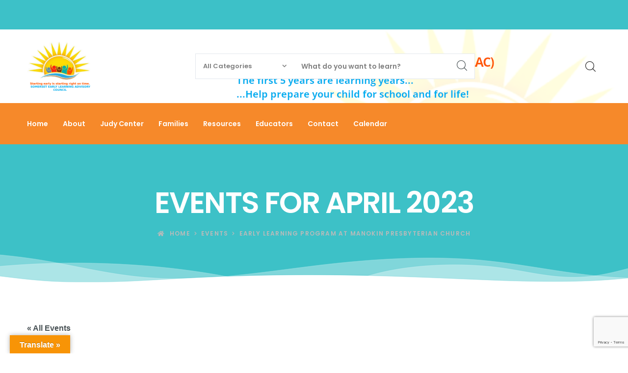

--- FILE ---
content_type: text/html; charset=UTF-8
request_url: https://somersetearlylearning.org/event/early-learning-program-at-manokin-presbyterian-church/2023-04-05/
body_size: 19412
content:
<!doctype html>
<html class="no-js" lang="en-US">
<head>
	<meta charset="UTF-8">
	<meta http-equiv="X-UA-Compatible" content="IE=edge">
	<meta name="viewport" content="width=device-width,initial-scale=1.0,minimum-scale=1">
	<title>Events for April 2023 &#8211; Somerset Early Learning Advisory Council (SELAC)</title>
<link rel='stylesheet' id='tribe-events-views-v2-bootstrap-datepicker-styles-css' href='https://somersetearlylearning.org/wp-content/plugins/the-events-calendar/vendor/bootstrap-datepicker/css/bootstrap-datepicker.standalone.min.css?ver=6.6.2' type='text/css' media='all' />
<link rel='stylesheet' id='tec-variables-skeleton-css' href='https://somersetearlylearning.org/wp-content/plugins/the-events-calendar/common/src/resources/css/variables-skeleton.min.css?ver=6.0.2' type='text/css' media='all' />
<link rel='stylesheet' id='tribe-common-skeleton-style-css' href='https://somersetearlylearning.org/wp-content/plugins/the-events-calendar/common/src/resources/css/common-skeleton.min.css?ver=6.0.2' type='text/css' media='all' />
<link rel='stylesheet' id='tribe-tooltipster-css-css' href='https://somersetearlylearning.org/wp-content/plugins/the-events-calendar/common/vendor/tooltipster/tooltipster.bundle.min.css?ver=6.0.2' type='text/css' media='all' />
<link rel='stylesheet' id='tribe-events-views-v2-skeleton-css' href='https://somersetearlylearning.org/wp-content/plugins/the-events-calendar/src/resources/css/views-skeleton.min.css?ver=6.6.2' type='text/css' media='all' />
<link rel='stylesheet' id='tec-variables-full-css' href='https://somersetearlylearning.org/wp-content/plugins/the-events-calendar/common/src/resources/css/variables-full.min.css?ver=6.0.2' type='text/css' media='all' />
<link rel='stylesheet' id='tribe-common-full-style-css' href='https://somersetearlylearning.org/wp-content/plugins/the-events-calendar/common/src/resources/css/common-full.min.css?ver=6.0.2' type='text/css' media='all' />
<link rel='stylesheet' id='tribe-events-views-v2-full-css' href='https://somersetearlylearning.org/wp-content/plugins/the-events-calendar/src/resources/css/views-full.min.css?ver=6.6.2' type='text/css' media='all' />
<link rel='stylesheet' id='tribe-events-views-v2-print-css' href='https://somersetearlylearning.org/wp-content/plugins/the-events-calendar/src/resources/css/views-print.min.css?ver=6.6.2' type='text/css' media='print' />
<link rel='stylesheet' id='tribe-events-pro-views-v2-print-css' href='https://somersetearlylearning.org/wp-content/plugins/events-calendar-pro/src/resources/css/views-print.min.css?ver=7.0.2' type='text/css' media='print' />
<meta name='robots' content='max-image-preview:large' />
<link rel='dns-prefetch' href='//connect.facebook.net' />
<link rel='dns-prefetch' href='//translate.google.com' />
<link href='https://fonts.gstatic.com' crossorigin rel='preconnect' />
<link rel="alternate" type="application/rss+xml" title="Somerset Early Learning Advisory Council (SELAC) &raquo; Feed" href="https://somersetearlylearning.org/feed/" />
<link rel="alternate" type="application/rss+xml" title="Somerset Early Learning Advisory Council (SELAC) &raquo; Comments Feed" href="https://somersetearlylearning.org/comments/feed/" />
<link rel="alternate" type="text/calendar" title="Somerset Early Learning Advisory Council (SELAC) &raquo; iCal Feed" href="https://somersetearlylearning.org/events/?ical=1" />
<link rel="alternate" type="application/rss+xml" title="Somerset Early Learning Advisory Council (SELAC) &raquo; Early Learning Program at Manokin Presbyterian Church Comments Feed" href="https://somersetearlylearning.org/event/early-learning-program-at-manokin-presbyterian-church/2022-09-12/feed/" />
		<!-- This site uses the Google Analytics by MonsterInsights plugin v9.0.1 - Using Analytics tracking - https://www.monsterinsights.com/ -->
		<!-- Note: MonsterInsights is not currently configured on this site. The site owner needs to authenticate with Google Analytics in the MonsterInsights settings panel. -->
					<!-- No tracking code set -->
				<!-- / Google Analytics by MonsterInsights -->
		<script type="text/javascript">
/* <![CDATA[ */
window._wpemojiSettings = {"baseUrl":"https:\/\/s.w.org\/images\/core\/emoji\/15.0.3\/72x72\/","ext":".png","svgUrl":"https:\/\/s.w.org\/images\/core\/emoji\/15.0.3\/svg\/","svgExt":".svg","source":{"concatemoji":"https:\/\/somersetearlylearning.org\/wp-includes\/js\/wp-emoji-release.min.js?ver=6.6.4"}};
/*! This file is auto-generated */
!function(i,n){var o,s,e;function c(e){try{var t={supportTests:e,timestamp:(new Date).valueOf()};sessionStorage.setItem(o,JSON.stringify(t))}catch(e){}}function p(e,t,n){e.clearRect(0,0,e.canvas.width,e.canvas.height),e.fillText(t,0,0);var t=new Uint32Array(e.getImageData(0,0,e.canvas.width,e.canvas.height).data),r=(e.clearRect(0,0,e.canvas.width,e.canvas.height),e.fillText(n,0,0),new Uint32Array(e.getImageData(0,0,e.canvas.width,e.canvas.height).data));return t.every(function(e,t){return e===r[t]})}function u(e,t,n){switch(t){case"flag":return n(e,"\ud83c\udff3\ufe0f\u200d\u26a7\ufe0f","\ud83c\udff3\ufe0f\u200b\u26a7\ufe0f")?!1:!n(e,"\ud83c\uddfa\ud83c\uddf3","\ud83c\uddfa\u200b\ud83c\uddf3")&&!n(e,"\ud83c\udff4\udb40\udc67\udb40\udc62\udb40\udc65\udb40\udc6e\udb40\udc67\udb40\udc7f","\ud83c\udff4\u200b\udb40\udc67\u200b\udb40\udc62\u200b\udb40\udc65\u200b\udb40\udc6e\u200b\udb40\udc67\u200b\udb40\udc7f");case"emoji":return!n(e,"\ud83d\udc26\u200d\u2b1b","\ud83d\udc26\u200b\u2b1b")}return!1}function f(e,t,n){var r="undefined"!=typeof WorkerGlobalScope&&self instanceof WorkerGlobalScope?new OffscreenCanvas(300,150):i.createElement("canvas"),a=r.getContext("2d",{willReadFrequently:!0}),o=(a.textBaseline="top",a.font="600 32px Arial",{});return e.forEach(function(e){o[e]=t(a,e,n)}),o}function t(e){var t=i.createElement("script");t.src=e,t.defer=!0,i.head.appendChild(t)}"undefined"!=typeof Promise&&(o="wpEmojiSettingsSupports",s=["flag","emoji"],n.supports={everything:!0,everythingExceptFlag:!0},e=new Promise(function(e){i.addEventListener("DOMContentLoaded",e,{once:!0})}),new Promise(function(t){var n=function(){try{var e=JSON.parse(sessionStorage.getItem(o));if("object"==typeof e&&"number"==typeof e.timestamp&&(new Date).valueOf()<e.timestamp+604800&&"object"==typeof e.supportTests)return e.supportTests}catch(e){}return null}();if(!n){if("undefined"!=typeof Worker&&"undefined"!=typeof OffscreenCanvas&&"undefined"!=typeof URL&&URL.createObjectURL&&"undefined"!=typeof Blob)try{var e="postMessage("+f.toString()+"("+[JSON.stringify(s),u.toString(),p.toString()].join(",")+"));",r=new Blob([e],{type:"text/javascript"}),a=new Worker(URL.createObjectURL(r),{name:"wpTestEmojiSupports"});return void(a.onmessage=function(e){c(n=e.data),a.terminate(),t(n)})}catch(e){}c(n=f(s,u,p))}t(n)}).then(function(e){for(var t in e)n.supports[t]=e[t],n.supports.everything=n.supports.everything&&n.supports[t],"flag"!==t&&(n.supports.everythingExceptFlag=n.supports.everythingExceptFlag&&n.supports[t]);n.supports.everythingExceptFlag=n.supports.everythingExceptFlag&&!n.supports.flag,n.DOMReady=!1,n.readyCallback=function(){n.DOMReady=!0}}).then(function(){return e}).then(function(){var e;n.supports.everything||(n.readyCallback(),(e=n.source||{}).concatemoji?t(e.concatemoji):e.wpemoji&&e.twemoji&&(t(e.twemoji),t(e.wpemoji)))}))}((window,document),window._wpemojiSettings);
/* ]]> */
</script>
<link rel='stylesheet' id='tribe-events-full-pro-calendar-style-css' href='https://somersetearlylearning.org/wp-content/plugins/events-calendar-pro/src/resources/css/tribe-events-pro-full.min.css?ver=7.0.2' type='text/css' media='all' />
<link rel='stylesheet' id='tribe-events-virtual-skeleton-css' href='https://somersetearlylearning.org/wp-content/plugins/events-calendar-pro/src/resources/css/events-virtual-skeleton.min.css?ver=1.15.8' type='text/css' media='all' />
<link rel='stylesheet' id='tribe-events-virtual-full-css' href='https://somersetearlylearning.org/wp-content/plugins/events-calendar-pro/src/resources/css/events-virtual-full.min.css?ver=1.15.8' type='text/css' media='all' />
<link rel='stylesheet' id='tribe-events-virtual-single-skeleton-css' href='https://somersetearlylearning.org/wp-content/plugins/events-calendar-pro/src/resources/css/events-virtual-single-skeleton.min.css?ver=1.15.8' type='text/css' media='all' />
<link rel='stylesheet' id='tribe-events-virtual-single-full-css' href='https://somersetearlylearning.org/wp-content/plugins/events-calendar-pro/src/resources/css/events-virtual-single-full.min.css?ver=1.15.8' type='text/css' media='all' />
<link rel='stylesheet' id='tec-events-pro-single-css' href='https://somersetearlylearning.org/wp-content/plugins/events-calendar-pro/src/resources/css/events-single.min.css?ver=7.0.2' type='text/css' media='all' />
<link rel='stylesheet' id='tribe-events-calendar-pro-style-css' href='https://somersetearlylearning.org/wp-content/plugins/events-calendar-pro/src/resources/css/tribe-events-pro-full.min.css?ver=7.0.2' type='text/css' media='all' />
<link rel='stylesheet' id='tribe-events-pro-mini-calendar-block-styles-css' href='https://somersetearlylearning.org/wp-content/plugins/events-calendar-pro/src/resources/css/tribe-events-pro-mini-calendar-block.min.css?ver=7.0.2' type='text/css' media='all' />
<link rel='stylesheet' id='tribe-events-v2-single-skeleton-css' href='https://somersetearlylearning.org/wp-content/plugins/the-events-calendar/src/resources/css/tribe-events-single-skeleton.min.css?ver=6.6.2' type='text/css' media='all' />
<link rel='stylesheet' id='tribe-events-v2-single-skeleton-full-css' href='https://somersetearlylearning.org/wp-content/plugins/the-events-calendar/src/resources/css/tribe-events-single-full.min.css?ver=6.6.2' type='text/css' media='all' />
<link rel='stylesheet' id='tribe-events-virtual-single-v2-skeleton-css' href='https://somersetearlylearning.org/wp-content/plugins/events-calendar-pro/src/resources/css/events-virtual-single-v2-skeleton.min.css?ver=1.15.8' type='text/css' media='all' />
<link rel='stylesheet' id='tribe-events-virtual-single-v2-full-css' href='https://somersetearlylearning.org/wp-content/plugins/events-calendar-pro/src/resources/css/events-virtual-single-v2-full.min.css?ver=1.15.8' type='text/css' media='all' />
<link rel='stylesheet' id='sbi_styles-css' href='https://somersetearlylearning.org/wp-content/plugins/instagram-feed/css/sbi-styles.min.css?ver=6.5.0' type='text/css' media='all' />
<style id='wp-emoji-styles-inline-css' type='text/css'>

	img.wp-smiley, img.emoji {
		display: inline !important;
		border: none !important;
		box-shadow: none !important;
		height: 1em !important;
		width: 1em !important;
		margin: 0 0.07em !important;
		vertical-align: -0.1em !important;
		background: none !important;
		padding: 0 !important;
	}
</style>
<link rel='stylesheet' id='wp-block-library-css' href='https://somersetearlylearning.org/wp-includes/css/dist/block-library/style.min.css?ver=6.6.4' type='text/css' media='all' />
<style id='classic-theme-styles-inline-css' type='text/css'>
/*! This file is auto-generated */
.wp-block-button__link{color:#fff;background-color:#32373c;border-radius:9999px;box-shadow:none;text-decoration:none;padding:calc(.667em + 2px) calc(1.333em + 2px);font-size:1.125em}.wp-block-file__button{background:#32373c;color:#fff;text-decoration:none}
</style>
<style id='global-styles-inline-css' type='text/css'>
:root{--wp--preset--aspect-ratio--square: 1;--wp--preset--aspect-ratio--4-3: 4/3;--wp--preset--aspect-ratio--3-4: 3/4;--wp--preset--aspect-ratio--3-2: 3/2;--wp--preset--aspect-ratio--2-3: 2/3;--wp--preset--aspect-ratio--16-9: 16/9;--wp--preset--aspect-ratio--9-16: 9/16;--wp--preset--color--black: #000000;--wp--preset--color--cyan-bluish-gray: #abb8c3;--wp--preset--color--white: #ffffff;--wp--preset--color--pale-pink: #f78da7;--wp--preset--color--vivid-red: #cf2e2e;--wp--preset--color--luminous-vivid-orange: #ff6900;--wp--preset--color--luminous-vivid-amber: #fcb900;--wp--preset--color--light-green-cyan: #7bdcb5;--wp--preset--color--vivid-green-cyan: #00d084;--wp--preset--color--pale-cyan-blue: #8ed1fc;--wp--preset--color--vivid-cyan-blue: #0693e3;--wp--preset--color--vivid-purple: #9b51e0;--wp--preset--gradient--vivid-cyan-blue-to-vivid-purple: linear-gradient(135deg,rgba(6,147,227,1) 0%,rgb(155,81,224) 100%);--wp--preset--gradient--light-green-cyan-to-vivid-green-cyan: linear-gradient(135deg,rgb(122,220,180) 0%,rgb(0,208,130) 100%);--wp--preset--gradient--luminous-vivid-amber-to-luminous-vivid-orange: linear-gradient(135deg,rgba(252,185,0,1) 0%,rgba(255,105,0,1) 100%);--wp--preset--gradient--luminous-vivid-orange-to-vivid-red: linear-gradient(135deg,rgba(255,105,0,1) 0%,rgb(207,46,46) 100%);--wp--preset--gradient--very-light-gray-to-cyan-bluish-gray: linear-gradient(135deg,rgb(238,238,238) 0%,rgb(169,184,195) 100%);--wp--preset--gradient--cool-to-warm-spectrum: linear-gradient(135deg,rgb(74,234,220) 0%,rgb(151,120,209) 20%,rgb(207,42,186) 40%,rgb(238,44,130) 60%,rgb(251,105,98) 80%,rgb(254,248,76) 100%);--wp--preset--gradient--blush-light-purple: linear-gradient(135deg,rgb(255,206,236) 0%,rgb(152,150,240) 100%);--wp--preset--gradient--blush-bordeaux: linear-gradient(135deg,rgb(254,205,165) 0%,rgb(254,45,45) 50%,rgb(107,0,62) 100%);--wp--preset--gradient--luminous-dusk: linear-gradient(135deg,rgb(255,203,112) 0%,rgb(199,81,192) 50%,rgb(65,88,208) 100%);--wp--preset--gradient--pale-ocean: linear-gradient(135deg,rgb(255,245,203) 0%,rgb(182,227,212) 50%,rgb(51,167,181) 100%);--wp--preset--gradient--electric-grass: linear-gradient(135deg,rgb(202,248,128) 0%,rgb(113,206,126) 100%);--wp--preset--gradient--midnight: linear-gradient(135deg,rgb(2,3,129) 0%,rgb(40,116,252) 100%);--wp--preset--font-size--small: 13px;--wp--preset--font-size--medium: 20px;--wp--preset--font-size--large: 36px;--wp--preset--font-size--x-large: 42px;--wp--preset--spacing--20: 0.44rem;--wp--preset--spacing--30: 0.67rem;--wp--preset--spacing--40: 1rem;--wp--preset--spacing--50: 1.5rem;--wp--preset--spacing--60: 2.25rem;--wp--preset--spacing--70: 3.38rem;--wp--preset--spacing--80: 5.06rem;--wp--preset--shadow--natural: 6px 6px 9px rgba(0, 0, 0, 0.2);--wp--preset--shadow--deep: 12px 12px 50px rgba(0, 0, 0, 0.4);--wp--preset--shadow--sharp: 6px 6px 0px rgba(0, 0, 0, 0.2);--wp--preset--shadow--outlined: 6px 6px 0px -3px rgba(255, 255, 255, 1), 6px 6px rgba(0, 0, 0, 1);--wp--preset--shadow--crisp: 6px 6px 0px rgba(0, 0, 0, 1);}:where(.is-layout-flex){gap: 0.5em;}:where(.is-layout-grid){gap: 0.5em;}body .is-layout-flex{display: flex;}.is-layout-flex{flex-wrap: wrap;align-items: center;}.is-layout-flex > :is(*, div){margin: 0;}body .is-layout-grid{display: grid;}.is-layout-grid > :is(*, div){margin: 0;}:where(.wp-block-columns.is-layout-flex){gap: 2em;}:where(.wp-block-columns.is-layout-grid){gap: 2em;}:where(.wp-block-post-template.is-layout-flex){gap: 1.25em;}:where(.wp-block-post-template.is-layout-grid){gap: 1.25em;}.has-black-color{color: var(--wp--preset--color--black) !important;}.has-cyan-bluish-gray-color{color: var(--wp--preset--color--cyan-bluish-gray) !important;}.has-white-color{color: var(--wp--preset--color--white) !important;}.has-pale-pink-color{color: var(--wp--preset--color--pale-pink) !important;}.has-vivid-red-color{color: var(--wp--preset--color--vivid-red) !important;}.has-luminous-vivid-orange-color{color: var(--wp--preset--color--luminous-vivid-orange) !important;}.has-luminous-vivid-amber-color{color: var(--wp--preset--color--luminous-vivid-amber) !important;}.has-light-green-cyan-color{color: var(--wp--preset--color--light-green-cyan) !important;}.has-vivid-green-cyan-color{color: var(--wp--preset--color--vivid-green-cyan) !important;}.has-pale-cyan-blue-color{color: var(--wp--preset--color--pale-cyan-blue) !important;}.has-vivid-cyan-blue-color{color: var(--wp--preset--color--vivid-cyan-blue) !important;}.has-vivid-purple-color{color: var(--wp--preset--color--vivid-purple) !important;}.has-black-background-color{background-color: var(--wp--preset--color--black) !important;}.has-cyan-bluish-gray-background-color{background-color: var(--wp--preset--color--cyan-bluish-gray) !important;}.has-white-background-color{background-color: var(--wp--preset--color--white) !important;}.has-pale-pink-background-color{background-color: var(--wp--preset--color--pale-pink) !important;}.has-vivid-red-background-color{background-color: var(--wp--preset--color--vivid-red) !important;}.has-luminous-vivid-orange-background-color{background-color: var(--wp--preset--color--luminous-vivid-orange) !important;}.has-luminous-vivid-amber-background-color{background-color: var(--wp--preset--color--luminous-vivid-amber) !important;}.has-light-green-cyan-background-color{background-color: var(--wp--preset--color--light-green-cyan) !important;}.has-vivid-green-cyan-background-color{background-color: var(--wp--preset--color--vivid-green-cyan) !important;}.has-pale-cyan-blue-background-color{background-color: var(--wp--preset--color--pale-cyan-blue) !important;}.has-vivid-cyan-blue-background-color{background-color: var(--wp--preset--color--vivid-cyan-blue) !important;}.has-vivid-purple-background-color{background-color: var(--wp--preset--color--vivid-purple) !important;}.has-black-border-color{border-color: var(--wp--preset--color--black) !important;}.has-cyan-bluish-gray-border-color{border-color: var(--wp--preset--color--cyan-bluish-gray) !important;}.has-white-border-color{border-color: var(--wp--preset--color--white) !important;}.has-pale-pink-border-color{border-color: var(--wp--preset--color--pale-pink) !important;}.has-vivid-red-border-color{border-color: var(--wp--preset--color--vivid-red) !important;}.has-luminous-vivid-orange-border-color{border-color: var(--wp--preset--color--luminous-vivid-orange) !important;}.has-luminous-vivid-amber-border-color{border-color: var(--wp--preset--color--luminous-vivid-amber) !important;}.has-light-green-cyan-border-color{border-color: var(--wp--preset--color--light-green-cyan) !important;}.has-vivid-green-cyan-border-color{border-color: var(--wp--preset--color--vivid-green-cyan) !important;}.has-pale-cyan-blue-border-color{border-color: var(--wp--preset--color--pale-cyan-blue) !important;}.has-vivid-cyan-blue-border-color{border-color: var(--wp--preset--color--vivid-cyan-blue) !important;}.has-vivid-purple-border-color{border-color: var(--wp--preset--color--vivid-purple) !important;}.has-vivid-cyan-blue-to-vivid-purple-gradient-background{background: var(--wp--preset--gradient--vivid-cyan-blue-to-vivid-purple) !important;}.has-light-green-cyan-to-vivid-green-cyan-gradient-background{background: var(--wp--preset--gradient--light-green-cyan-to-vivid-green-cyan) !important;}.has-luminous-vivid-amber-to-luminous-vivid-orange-gradient-background{background: var(--wp--preset--gradient--luminous-vivid-amber-to-luminous-vivid-orange) !important;}.has-luminous-vivid-orange-to-vivid-red-gradient-background{background: var(--wp--preset--gradient--luminous-vivid-orange-to-vivid-red) !important;}.has-very-light-gray-to-cyan-bluish-gray-gradient-background{background: var(--wp--preset--gradient--very-light-gray-to-cyan-bluish-gray) !important;}.has-cool-to-warm-spectrum-gradient-background{background: var(--wp--preset--gradient--cool-to-warm-spectrum) !important;}.has-blush-light-purple-gradient-background{background: var(--wp--preset--gradient--blush-light-purple) !important;}.has-blush-bordeaux-gradient-background{background: var(--wp--preset--gradient--blush-bordeaux) !important;}.has-luminous-dusk-gradient-background{background: var(--wp--preset--gradient--luminous-dusk) !important;}.has-pale-ocean-gradient-background{background: var(--wp--preset--gradient--pale-ocean) !important;}.has-electric-grass-gradient-background{background: var(--wp--preset--gradient--electric-grass) !important;}.has-midnight-gradient-background{background: var(--wp--preset--gradient--midnight) !important;}.has-small-font-size{font-size: var(--wp--preset--font-size--small) !important;}.has-medium-font-size{font-size: var(--wp--preset--font-size--medium) !important;}.has-large-font-size{font-size: var(--wp--preset--font-size--large) !important;}.has-x-large-font-size{font-size: var(--wp--preset--font-size--x-large) !important;}
:where(.wp-block-post-template.is-layout-flex){gap: 1.25em;}:where(.wp-block-post-template.is-layout-grid){gap: 1.25em;}
:where(.wp-block-columns.is-layout-flex){gap: 2em;}:where(.wp-block-columns.is-layout-grid){gap: 2em;}
:root :where(.wp-block-pullquote){font-size: 1.5em;line-height: 1.6;}
</style>
<link rel='stylesheet' id='google-language-translator-css' href='https://somersetearlylearning.org/wp-content/plugins/google-language-translator/css/style.css?ver=6.0.20' type='text/css' media='' />
<link rel='stylesheet' id='glt-toolbar-styles-css' href='https://somersetearlylearning.org/wp-content/plugins/google-language-translator/css/toolbar.css?ver=6.0.20' type='text/css' media='' />
<link rel='stylesheet' id='wp-video-popup-css' href='https://somersetearlylearning.org/wp-content/plugins/responsive-youtube-vimeo-popup/assets/css/wp-video-popup.css?ver=2.10' type='text/css' media='all' />
<link rel='stylesheet' id='rs-plugin-settings-css' href='https://somersetearlylearning.org/wp-content/plugins/revslider/public/assets/css/rs6.css?ver=6.2.23' type='text/css' media='all' />
<style id='rs-plugin-settings-inline-css' type='text/css'>
#rs-demo-id {}
</style>
<link rel='stylesheet' id='font-awesome-5-all-css' href='https://somersetearlylearning.org/wp-content/plugins/spirit-framework/assets/lib/font-awesome/css/all.min.css?ver=5.15.3' type='text/css' media='all' />
<link rel='stylesheet' id='tec-events-elementor-widgets-base-styles-css' href='https://somersetearlylearning.org/wp-content/plugins/the-events-calendar/src/resources/css/integrations/plugins/elementor/widgets/widget-base.min.css?ver=6.6.2' type='text/css' media='all' />
<link rel='stylesheet' id='talemy-css' href='https://somersetearlylearning.org/wp-content/themes/talemy/assets/css/style.min.css?ver=1.2.23' type='text/css' media='all' />
<link rel='stylesheet' id='tribe-events-pro-views-v2-skeleton-css' href='https://somersetearlylearning.org/wp-content/plugins/events-calendar-pro/src/resources/css/views-skeleton.min.css?ver=7.0.2' type='text/css' media='all' />
<link rel='stylesheet' id='tribe-events-pro-views-v2-full-css' href='https://somersetearlylearning.org/wp-content/plugins/events-calendar-pro/src/resources/css/views-full.min.css?ver=7.0.2' type='text/css' media='all' />
<link rel='stylesheet' id='talemy-events-calendar-style-css' href='https://somersetearlylearning.org/wp-content/themes/talemy/assets/css/events.min.css?ver=6.6.4' type='text/css' media='all' />
<link rel='stylesheet' id='talemy-child-css' href='https://somersetearlylearning.org/wp-content/themes/talemy-child/style.css?ver=6.6.4' type='text/css' media='all' />
<script type="text/javascript" src="https://somersetearlylearning.org/wp-includes/js/jquery/jquery.min.js?ver=3.7.1" id="jquery-core-js"></script>
<script type="text/javascript" src="https://somersetearlylearning.org/wp-includes/js/jquery/jquery-migrate.min.js?ver=3.4.1" id="jquery-migrate-js"></script>
<script type="text/javascript" src="https://somersetearlylearning.org/wp-content/plugins/the-events-calendar/common/src/resources/js/tribe-common.min.js?ver=6.0.2" id="tribe-common-js"></script>
<script type="text/javascript" src="https://somersetearlylearning.org/wp-content/plugins/the-events-calendar/src/resources/js/views/breakpoints.min.js?ver=6.6.2" id="tribe-events-views-v2-breakpoints-js"></script>
<script type="text/javascript" src="https://somersetearlylearning.org/wp-content/plugins/revslider/public/assets/js/rbtools.min.js?ver=6.2.23" id="tp-tools-js"></script>
<script type="text/javascript" src="https://somersetearlylearning.org/wp-content/plugins/revslider/public/assets/js/rs6.min.js?ver=6.2.23" id="revmin-js"></script>
<link rel="https://api.w.org/" href="https://somersetearlylearning.org/wp-json/" /><link rel="alternate" title="JSON" type="application/json" href="https://somersetearlylearning.org/wp-json/wp/v2/tribe_events/7462" /><link rel="EditURI" type="application/rsd+xml" title="RSD" href="https://somersetearlylearning.org/xmlrpc.php?rsd" />
<meta name="generator" content="WordPress 6.6.4" />
<link rel='shortlink' href='https://somersetearlylearning.org/?p=7462' />
<link rel="alternate" title="oEmbed (JSON)" type="application/json+oembed" href="https://somersetearlylearning.org/wp-json/oembed/1.0/embed?url=https%3A%2F%2Fsomersetearlylearning.org%2Fevent%2Fearly-learning-program-at-manokin-presbyterian-church%2F2022-09-12%2F" />
<link rel="alternate" title="oEmbed (XML)" type="text/xml+oembed" href="https://somersetearlylearning.org/wp-json/oembed/1.0/embed?url=https%3A%2F%2Fsomersetearlylearning.org%2Fevent%2Fearly-learning-program-at-manokin-presbyterian-church%2F2022-09-12%2F&#038;format=xml" />
<style>p.hello{font-size:12px;color:darkgray;}#google_language_translator,#flags{text-align:left;}#google_language_translator{clear:both;}#flags{width:165px;}#flags a{display:inline-block;margin-right:2px;}#google_language_translator{width:auto!important;}div.skiptranslate.goog-te-gadget{display:inline!important;}.goog-tooltip{display: none!important;}.goog-tooltip:hover{display: none!important;}.goog-text-highlight{background-color:transparent!important;border:none!important;box-shadow:none!important;}#google_language_translator select.goog-te-combo{color:#32373c;}#google_language_translator{color:transparent;}body{top:0px!important;}#goog-gt-{display:none!important;}font font{background-color:transparent!important;box-shadow:none!important;position:initial!important;}#glt-translate-trigger{left:20px;right:auto;}#glt-translate-trigger > span{color:#ffffff;}#glt-translate-trigger{background:#f89406;}.goog-te-gadget .goog-te-combo{width:100%;}</style><meta name="tec-api-version" content="v1"><meta name="tec-api-origin" content="https://somersetearlylearning.org"><link rel="alternate" href="https://somersetearlylearning.org/wp-json/tribe/events/v1/events/7462" /><meta name="generator" content="Elementor 3.23.4; features: additional_custom_breakpoints, e_lazyload; settings: css_print_method-external, google_font-enabled, font_display-auto">
<style type="text/css">.recentcomments a{display:inline !important;padding:0 !important;margin:0 !important;}</style>			<style>
				.e-con.e-parent:nth-of-type(n+4):not(.e-lazyloaded):not(.e-no-lazyload),
				.e-con.e-parent:nth-of-type(n+4):not(.e-lazyloaded):not(.e-no-lazyload) * {
					background-image: none !important;
				}
				@media screen and (max-height: 1024px) {
					.e-con.e-parent:nth-of-type(n+3):not(.e-lazyloaded):not(.e-no-lazyload),
					.e-con.e-parent:nth-of-type(n+3):not(.e-lazyloaded):not(.e-no-lazyload) * {
						background-image: none !important;
					}
				}
				@media screen and (max-height: 640px) {
					.e-con.e-parent:nth-of-type(n+2):not(.e-lazyloaded):not(.e-no-lazyload),
					.e-con.e-parent:nth-of-type(n+2):not(.e-lazyloaded):not(.e-no-lazyload) * {
						background-image: none !important;
					}
				}
			</style>
			<script type="application/ld+json">
[{"@context":"http://schema.org","@type":"Event","name":"Early Learning Program at Manokin Presbyterian Church","description":"&lt;p&gt;Children will learn alongside their caregivers at play stations (including Reading, Art, Science, and more) to promote school-readiness.\u00a0 Sessions will be facilitated by a learning specialist.\u00a0 The program is for [&hellip;]&lt;/p&gt;\\n","url":"https://somersetearlylearning.org/event/early-learning-program-at-manokin-presbyterian-church/2022-09-12/","eventAttendanceMode":"https://schema.org/OfflineEventAttendanceMode","eventStatus":"https://schema.org/EventScheduled","startDate":"2022-09-12T10:00:00-04:00","endDate":"2022-09-12T12:00:00-04:00","performer":"Organization"}]
</script><link rel='canonical' href='https://somersetearlylearning.org/event/early-learning-program-at-manokin-presbyterian-church/2022-09-12/' />
<meta name="generator" content="Powered by Slider Revolution 6.2.23 - responsive, Mobile-Friendly Slider Plugin for WordPress with comfortable drag and drop interface." />
<link rel="icon" href="https://somersetearlylearning.org/wp-content/uploads/2020/03/cropped-SELAC-Logo-Sun-sm-32x32.png" sizes="32x32" />
<link rel="icon" href="https://somersetearlylearning.org/wp-content/uploads/2020/03/cropped-SELAC-Logo-Sun-sm-192x192.png" sizes="192x192" />
<link rel="apple-touch-icon" href="https://somersetearlylearning.org/wp-content/uploads/2020/03/cropped-SELAC-Logo-Sun-sm-180x180.png" />
<meta name="msapplication-TileImage" content="https://somersetearlylearning.org/wp-content/uploads/2020/03/cropped-SELAC-Logo-Sun-sm-270x270.png" />
<script type="text/javascript">function setREVStartSize(e){
			//window.requestAnimationFrame(function() {				 
				window.RSIW = window.RSIW===undefined ? window.innerWidth : window.RSIW;	
				window.RSIH = window.RSIH===undefined ? window.innerHeight : window.RSIH;	
				try {								
					var pw = document.getElementById(e.c).parentNode.offsetWidth,
						newh;
					pw = pw===0 || isNaN(pw) ? window.RSIW : pw;
					e.tabw = e.tabw===undefined ? 0 : parseInt(e.tabw);
					e.thumbw = e.thumbw===undefined ? 0 : parseInt(e.thumbw);
					e.tabh = e.tabh===undefined ? 0 : parseInt(e.tabh);
					e.thumbh = e.thumbh===undefined ? 0 : parseInt(e.thumbh);
					e.tabhide = e.tabhide===undefined ? 0 : parseInt(e.tabhide);
					e.thumbhide = e.thumbhide===undefined ? 0 : parseInt(e.thumbhide);
					e.mh = e.mh===undefined || e.mh=="" || e.mh==="auto" ? 0 : parseInt(e.mh,0);		
					if(e.layout==="fullscreen" || e.l==="fullscreen") 						
						newh = Math.max(e.mh,window.RSIH);					
					else{					
						e.gw = Array.isArray(e.gw) ? e.gw : [e.gw];
						for (var i in e.rl) if (e.gw[i]===undefined || e.gw[i]===0) e.gw[i] = e.gw[i-1];					
						e.gh = e.el===undefined || e.el==="" || (Array.isArray(e.el) && e.el.length==0)? e.gh : e.el;
						e.gh = Array.isArray(e.gh) ? e.gh : [e.gh];
						for (var i in e.rl) if (e.gh[i]===undefined || e.gh[i]===0) e.gh[i] = e.gh[i-1];
											
						var nl = new Array(e.rl.length),
							ix = 0,						
							sl;					
						e.tabw = e.tabhide>=pw ? 0 : e.tabw;
						e.thumbw = e.thumbhide>=pw ? 0 : e.thumbw;
						e.tabh = e.tabhide>=pw ? 0 : e.tabh;
						e.thumbh = e.thumbhide>=pw ? 0 : e.thumbh;					
						for (var i in e.rl) nl[i] = e.rl[i]<window.RSIW ? 0 : e.rl[i];
						sl = nl[0];									
						for (var i in nl) if (sl>nl[i] && nl[i]>0) { sl = nl[i]; ix=i;}															
						var m = pw>(e.gw[ix]+e.tabw+e.thumbw) ? 1 : (pw-(e.tabw+e.thumbw)) / (e.gw[ix]);					
						newh =  (e.gh[ix] * m) + (e.tabh + e.thumbh);
					}				
					if(window.rs_init_css===undefined) window.rs_init_css = document.head.appendChild(document.createElement("style"));					
					document.getElementById(e.c).height = newh+"px";
					window.rs_init_css.innerHTML += "#"+e.c+"_wrapper { height: "+newh+"px }";				
				} catch(e){
					console.log("Failure at Presize of Slider:" + e)
				}					   
			//});
		  };</script>
<style id="kirki-inline-styles">body{font-family:Poppins;font-size:16px;font-weight:400;line-height:1.75;text-transform:none;color:#515151;}h1,h2,h3,h4,h5,h6{font-family:Poppins;font-weight:600;line-height:1.35;text-transform:none;}:root{--theme-color-primary:#3dc1c7;--theme-color-secondary:#f6892a;}#header{background-image:url("https://somersetearlylearning.org/wp-content/uploads/2020/03/SELAC-Logo-Sun-Header-Background-1.png");background-color:#FFFFFF;background-position:center center;}.topbar{background:#3dc1c8;color:#ffffff;}.topbar a,.topbar-search .fa{color:#FFFFFF;}.topbar a:hover,.topbar-menu a:hover,.topbar-search:hover .fa{color:#f5b417;}.header-style-3 .navbar,.header-style-4 .navbar,.header-style-6 .navbar .nav,.navbar{background-color:#f6892a;}.header-style-3 .navbar,.header-style-4 .navbar{border-color:#f6892a;}.navbar .nav-btn-cat .text,.navbar .nav-btns .nav-btn,.navbar .nav-btns .nav-btn i{color:#222222;}.hamburger .menu-icon span,.hamburger-2 .menu-icon span{background:#222222;}.icon-category .square{border-color:#222222;}.navbar .nav-btn-cat:hover .text,.navbar .nav-btns .nav-btn:hover,.navbar .nav-btns .nav-btn:hover i{color:#f5b417!important;}.hamburger-2:hover .menu-icon span,.hamburger:hover .menu-icon span,.nav-btn-cat:hover .icon-category .square{background:#f5b417;}.nav-menu>li>a{font-family:Poppins;font-weight:600;text-transform:none;color:#ffffff!important;}.header-style-6 .nav-menu>.current-menu-ancestor>a,.header-style-6 .nav-menu>.current-menu-item>a,.header-style-6 .nav-menu>.current-menu-parent>a,.nav-menu>li>a:hover{color:#3dc1c8!important;}.nav-menu .megamenu-submenu a,.nav-menu .sub-menu a{font-family:Poppins;font-weight:600;text-transform:none;color:#ffffff;}.nav-menu .megamenu-submenu a:hover,.nav-menu .sub-menu .current-menu-item>a,.nav-menu .sub-menu .current-menu-parent>a,.nav-menu .sub-menu a:hover,.nav-menu .sub-menu>li.active>a{color:#3dc1c8;}.nav-menu .sub-menu{background-color:#f6892a;}.nav-menu .sub-menu .current-menu-item>a,.nav-menu .sub-menu .current-menu-parent>a,.nav-menu .sub-menu>li.active>a,.nav-menu .sub-menu>li:hover>a{background-color:#FFFFFF;}.off-canvas-menu a,.off-canvas-widget a{color:#444444;}.off-canvas-menu a:hover,.off-canvas-widget a:hover{color:#f5b417;}.off-canvas-menu a{font-family:Poppins;font-weight:600;text-transform:uppercase;}#footer{background:#222;background-color:#222;}#footer a,#footer strong{color:#BABABA;}#footer a:hover{color:#f5b417;}#footer .footer-copyright a{color:#f5b417;}#footer .footer-bottom .scroll-top:hover,#footer .footer-copyright a:hover,#footer .footer-menu a:hover{color:#ffffff;}@media (max-width:767px){.header-style-6 .navbar{background-color:#f6892a!important;}}.logo-wrapper{--logo-width: 168px;--logo-height: 168px;}/* devanagari */
@font-face {
  font-family: 'Poppins';
  font-style: normal;
  font-weight: 400;
  font-display: swap;
  src: url(https://somersetearlylearning.org/wp-content/fonts/poppins/font) format('woff');
  unicode-range: U+0900-097F, U+1CD0-1CF9, U+200C-200D, U+20A8, U+20B9, U+20F0, U+25CC, U+A830-A839, U+A8E0-A8FF, U+11B00-11B09;
}
/* latin-ext */
@font-face {
  font-family: 'Poppins';
  font-style: normal;
  font-weight: 400;
  font-display: swap;
  src: url(https://somersetearlylearning.org/wp-content/fonts/poppins/font) format('woff');
  unicode-range: U+0100-02BA, U+02BD-02C5, U+02C7-02CC, U+02CE-02D7, U+02DD-02FF, U+0304, U+0308, U+0329, U+1D00-1DBF, U+1E00-1E9F, U+1EF2-1EFF, U+2020, U+20A0-20AB, U+20AD-20C0, U+2113, U+2C60-2C7F, U+A720-A7FF;
}
/* latin */
@font-face {
  font-family: 'Poppins';
  font-style: normal;
  font-weight: 400;
  font-display: swap;
  src: url(https://somersetearlylearning.org/wp-content/fonts/poppins/font) format('woff');
  unicode-range: U+0000-00FF, U+0131, U+0152-0153, U+02BB-02BC, U+02C6, U+02DA, U+02DC, U+0304, U+0308, U+0329, U+2000-206F, U+20AC, U+2122, U+2191, U+2193, U+2212, U+2215, U+FEFF, U+FFFD;
}
/* devanagari */
@font-face {
  font-family: 'Poppins';
  font-style: normal;
  font-weight: 600;
  font-display: swap;
  src: url(https://somersetearlylearning.org/wp-content/fonts/poppins/font) format('woff');
  unicode-range: U+0900-097F, U+1CD0-1CF9, U+200C-200D, U+20A8, U+20B9, U+20F0, U+25CC, U+A830-A839, U+A8E0-A8FF, U+11B00-11B09;
}
/* latin-ext */
@font-face {
  font-family: 'Poppins';
  font-style: normal;
  font-weight: 600;
  font-display: swap;
  src: url(https://somersetearlylearning.org/wp-content/fonts/poppins/font) format('woff');
  unicode-range: U+0100-02BA, U+02BD-02C5, U+02C7-02CC, U+02CE-02D7, U+02DD-02FF, U+0304, U+0308, U+0329, U+1D00-1DBF, U+1E00-1E9F, U+1EF2-1EFF, U+2020, U+20A0-20AB, U+20AD-20C0, U+2113, U+2C60-2C7F, U+A720-A7FF;
}
/* latin */
@font-face {
  font-family: 'Poppins';
  font-style: normal;
  font-weight: 600;
  font-display: swap;
  src: url(https://somersetearlylearning.org/wp-content/fonts/poppins/font) format('woff');
  unicode-range: U+0000-00FF, U+0131, U+0152-0153, U+02BB-02BC, U+02C6, U+02DA, U+02DC, U+0304, U+0308, U+0329, U+2000-206F, U+20AC, U+2122, U+2191, U+2193, U+2212, U+2215, U+FEFF, U+FFFD;
}/* devanagari */
@font-face {
  font-family: 'Poppins';
  font-style: normal;
  font-weight: 400;
  font-display: swap;
  src: url(https://somersetearlylearning.org/wp-content/fonts/poppins/font) format('woff');
  unicode-range: U+0900-097F, U+1CD0-1CF9, U+200C-200D, U+20A8, U+20B9, U+20F0, U+25CC, U+A830-A839, U+A8E0-A8FF, U+11B00-11B09;
}
/* latin-ext */
@font-face {
  font-family: 'Poppins';
  font-style: normal;
  font-weight: 400;
  font-display: swap;
  src: url(https://somersetearlylearning.org/wp-content/fonts/poppins/font) format('woff');
  unicode-range: U+0100-02BA, U+02BD-02C5, U+02C7-02CC, U+02CE-02D7, U+02DD-02FF, U+0304, U+0308, U+0329, U+1D00-1DBF, U+1E00-1E9F, U+1EF2-1EFF, U+2020, U+20A0-20AB, U+20AD-20C0, U+2113, U+2C60-2C7F, U+A720-A7FF;
}
/* latin */
@font-face {
  font-family: 'Poppins';
  font-style: normal;
  font-weight: 400;
  font-display: swap;
  src: url(https://somersetearlylearning.org/wp-content/fonts/poppins/font) format('woff');
  unicode-range: U+0000-00FF, U+0131, U+0152-0153, U+02BB-02BC, U+02C6, U+02DA, U+02DC, U+0304, U+0308, U+0329, U+2000-206F, U+20AC, U+2122, U+2191, U+2193, U+2212, U+2215, U+FEFF, U+FFFD;
}
/* devanagari */
@font-face {
  font-family: 'Poppins';
  font-style: normal;
  font-weight: 600;
  font-display: swap;
  src: url(https://somersetearlylearning.org/wp-content/fonts/poppins/font) format('woff');
  unicode-range: U+0900-097F, U+1CD0-1CF9, U+200C-200D, U+20A8, U+20B9, U+20F0, U+25CC, U+A830-A839, U+A8E0-A8FF, U+11B00-11B09;
}
/* latin-ext */
@font-face {
  font-family: 'Poppins';
  font-style: normal;
  font-weight: 600;
  font-display: swap;
  src: url(https://somersetearlylearning.org/wp-content/fonts/poppins/font) format('woff');
  unicode-range: U+0100-02BA, U+02BD-02C5, U+02C7-02CC, U+02CE-02D7, U+02DD-02FF, U+0304, U+0308, U+0329, U+1D00-1DBF, U+1E00-1E9F, U+1EF2-1EFF, U+2020, U+20A0-20AB, U+20AD-20C0, U+2113, U+2C60-2C7F, U+A720-A7FF;
}
/* latin */
@font-face {
  font-family: 'Poppins';
  font-style: normal;
  font-weight: 600;
  font-display: swap;
  src: url(https://somersetearlylearning.org/wp-content/fonts/poppins/font) format('woff');
  unicode-range: U+0000-00FF, U+0131, U+0152-0153, U+02BB-02BC, U+02C6, U+02DA, U+02DC, U+0304, U+0308, U+0329, U+2000-206F, U+20AC, U+2122, U+2191, U+2193, U+2212, U+2215, U+FEFF, U+FFFD;
}</style></head>
<body class="tribe_events-template-default single single-tribe_events postid-7462 wp-custom-logo wp-embed-responsive tribe-events-page-template tribe-no-js tribe-filter-live menu-icons-pos-left header-v3 nav-sticky-mode-smart style-sharp-corner events-single tribe-events-style-full tribe-events-style-theme elementor-default elementor-kit-179" itemscope="itemscope" itemtype="https://schema.org/WebPage">
		<div class="site">
		<div class="off-canvas off-canvas-left">
	<div class="off-canvas-wrapper">
		<ul id="menu-main-menu" class="off-canvas-menu"><li id="menu-item-18" class="menu-item menu-item-type-post_type menu-item-object-page menu-item-home menu-item-18"><a href="https://somersetearlylearning.org/">Home</a></li>
<li id="menu-item-29" class="menu-item menu-item-type-post_type menu-item-object-page menu-item-29"><a href="https://somersetearlylearning.org/selac/">About</a></li>
<li id="menu-item-542" class="menu-item menu-item-type-post_type menu-item-object-page menu-item-542"><a href="https://somersetearlylearning.org/judy-center/">Judy Center</a></li>
<li id="menu-item-152" class="menu-item menu-item-type-post_type menu-item-object-page menu-item-152"><a href="https://somersetearlylearning.org/families-2/">Families</a></li>
<li id="menu-item-158" class="menu-item menu-item-type-post_type menu-item-object-page menu-item-158"><a href="https://somersetearlylearning.org/resources/">Resources</a></li>
<li id="menu-item-171" class="menu-item menu-item-type-post_type menu-item-object-page menu-item-171"><a href="https://somersetearlylearning.org/educators-2/">Educators</a></li>
<li id="menu-item-172" class="menu-item menu-item-type-post_type menu-item-object-page menu-item-172"><a href="https://somersetearlylearning.org/contact-2/">Contact</a></li>
<li id="menu-item-196" class="menu-item menu-item-type-custom menu-item-object-custom menu-item-196"><a href="/events/">Calendar</a></li>
</ul>						<a href="javascript:void(0)" class="off-canvas-close"><i class="ticon-close"></i></a>
	</div>
</div>		<div class="site-main">
			<header id="header" class="header header-style-3">
		<div class="topbar">
	<div class="container">
		<div class="row">
			<div class="topbar-left col-md-auto">
						</div>
			<div class="topbar-right col-md">
						</div>
					</div>
	</div>
</div>		<div class="header-wrapper">
		<div class="container">
			<div class="logo-wrapper" itemscope="itemscope" itemtype="https://schema.org/Organization"><a href="https://somersetearlylearning.org/" class="logo-link" aria-label="Somerset Early Learning Advisory Council (SELAC)" rel="home"><img fetchpriority="high" class="logo logo-alt" src="https://somersetearlylearning.org/wp-content/uploads/2020/03/SELAC-Logo-Sun-sm.png" width="656" height="510" alt="Somerset Early Learning Advisory Council (SELAC)"/><img class="logo" src="https://somersetearlylearning.org/wp-content/uploads/2020/03/SELAC-Logo-Sun-sm2x.png" width="1167" height="906" alt="Somerset Early Learning Advisory Council (SELAC)"/></a></div>			<form class="course-search-form ajax-search-form" role="search" action="https://somersetearlylearning.org" method="get">
    <select name="" class="course-search-category">
        <option value="" selected>All Categories</option>
            </select>
    <div class="position-relative">
        <input type="search" name="s" class="course-search-input" placeholder="What do you want to learn?" value="">
                        <input type="hidden" name="post_type[]" value="">
                        <button class="course-search-btn sf-submit" type="submit">
            <i class="ticon-search-alt" aria-hidden="true"></i>
        </button>
            </div>
</form>			<div class="nav-btns">
													<div class="nav-item-wrap">
		<button type="button" class="nav-btn btn-search btn-has-dropdown">
			<i class="ticon-search-alt" aria-hidden="true"></i>
			<i class="ticon-close" aria-hidden="true"></i>
		</button>
		<form role="search" class="nav-search-form ajax-search-form nav-dropdown" method="get" action="https://somersetearlylearning.org/">
			<input type="search" name="s" class="nav-sf-input" placeholder="Search..">
			<button type="submit" class="nav-sf-submit"><i class="fas fa-long-arrow-alt-right"></i></button>
		</form>
	</div>
															</div>
		</div>
	</div>
	<div class="navbar-wrapper">
		<div class="navbar" data-sticky='{"sticky":"smart","sticky_on":["desktop","tablet","mobile"]}'>
			<div class="container">
				<nav class="nav" itemscope="itemscope" itemtype="https://schema.org/SiteNavigationElement">
					<div class="logo-wrapper" itemscope="itemscope" itemtype="https://schema.org/Organization"><a href="https://somersetearlylearning.org/" class="logo-link" aria-label="Somerset Early Learning Advisory Council (SELAC)" rel="home"><img fetchpriority="high" class="logo logo-alt" src="https://somersetearlylearning.org/wp-content/uploads/2020/03/SELAC-Logo-Sun-sm.png" width="656" height="510" alt="Somerset Early Learning Advisory Council (SELAC)"/><img class="logo" src="https://somersetearlylearning.org/wp-content/uploads/2020/03/SELAC-Logo-Sun-sm2x.png" width="1167" height="906" alt="Somerset Early Learning Advisory Council (SELAC)"/></a></div>					<ul id="menu-main-menu-1" class="nav-menu pre-compress"><li class="menu-item menu-item-type-post_type menu-item-object-page menu-item-home menu-item-18"><a href="https://somersetearlylearning.org/"><span class="menu-text">Home</span></a></li>
<li class="menu-item menu-item-type-post_type menu-item-object-page menu-item-29"><a href="https://somersetearlylearning.org/selac/"><span class="menu-text">About</span></a></li>
<li class="menu-item menu-item-type-post_type menu-item-object-page menu-item-542"><a href="https://somersetearlylearning.org/judy-center/"><span class="menu-text">Judy Center</span></a></li>
<li class="menu-item menu-item-type-post_type menu-item-object-page menu-item-152"><a href="https://somersetearlylearning.org/families-2/"><span class="menu-text">Families</span></a></li>
<li class="menu-item menu-item-type-post_type menu-item-object-page menu-item-158"><a href="https://somersetearlylearning.org/resources/"><span class="menu-text">Resources</span></a></li>
<li class="menu-item menu-item-type-post_type menu-item-object-page menu-item-171"><a href="https://somersetearlylearning.org/educators-2/"><span class="menu-text">Educators</span></a></li>
<li class="menu-item menu-item-type-post_type menu-item-object-page menu-item-172"><a href="https://somersetearlylearning.org/contact-2/"><span class="menu-text">Contact</span></a></li>
<li class="menu-item menu-item-type-custom menu-item-object-custom menu-item-196"><a href="/events/"><span class="menu-text">Calendar</span></a></li>

	            <li class="menu-items-container menu-item-has-children">
	                <a class="menu-item-btn-more" href="javascript:void(0)" role="button"><span class="menu-text">More</span><span class="menu-caret"><i class="ticon-angle-down"></i></span></a>
	                <ul class="sub-menu"></ul>
	            </li></ul>					<div class="nav-btns">
												<button type="button" class="hamburger">
							<span class="menu-icon" aria-hidden="true"><span></span><span></span><span></span></span>
						</button>
					</div>
				</nav>
			</div>
		</div>
	</div>
</header><div id="content">	<div class="content-banner">
		<div class="container">
			<h1 class="page-title">Events for April 2023</h1>
			<nav class="breadcrumbs" itemscope itemtype="https://schema.org/BreadcrumbList"><span class="item first-item" itemprop="itemListElement" itemtype="https://schema.org/ListItem"><meta itemprop="position" content="1"><a href="https://somersetearlylearning.org/" itemprop="item"><span class="fas fa-home"></span><span itemprop="name">Home</span></a><meta itemprop="url" content="https://somersetearlylearning.org/"/></span><i class="sep fas fa-chevron-right"></i><span class="item" itemprop="item"><meta itemprop="position" content="2"><a href="https://somersetearlylearning.org/events/" itemprop="item"><span itemprop="name">Events</span></a><meta itemprop="url" content="https://somersetearlylearning.org/events/"/></span><i class="sep fas fa-chevron-right"></i><span class="item last-item" itemtype="https://schema.org/ListItem" itemscope itemprop="itemListElement"><meta itemprop="position" content="3"><span itemprop="name">Early Learning Program at Manokin Presbyterian Church</span><meta itemprop="url" content="https://somersetearlylearning.org/event/early-learning-program-at-manokin-presbyterian-church/2022-09-12/"/></span></nav>		</div>
			</div>
<div class="content-wrapper">
	<div class="container">
		<section id="tribe-events-pg-template" class="tribe-events-pg-template"><div class="tribe-events-before-html"></div><span class="tribe-events-ajax-loading"><img class="tribe-events-spinner-medium" src="https://somersetearlylearning.org/wp-content/plugins/the-events-calendar/src/resources/images/tribe-loading.gif" alt="Loading Events" /></span>
<div id="tribe-events-content" class="tribe-events-single">

	<p class="tribe-events-back">
		<a href="https://somersetearlylearning.org/events/"> &laquo; All Events</a>
	</p>

	<!-- Notices -->
	<div class="tribe-events-notices"><ul><li>This event has passed.</li></ul></div>
	<h1 class="tribe-events-single-event-title">Early Learning Program at Manokin Presbyterian Church</h1>
	<div class="tribe-events-schedule tribe-clearfix">
		<h2><span class="tribe-event-date-start">September 12, 2022 @ 10:00 am</span> - <span class="tribe-event-time">12:00 pm</span></h2><div class="recurringinfo"><div class="event-is-recurring"><span class="tribe-events-divider">|</span>Recurring Event <a href="https://somersetearlylearning.org/event/early-learning-program-at-manokin-presbyterian-church/all/">(See all)</a><div id="tribe-events-tooltip-7462" class="tribe-events-tooltip recurring-info-tooltip"><div class="tribe-events-event-body"><p>An event every week that begins at 10:00 am on Monday and Wednesday, repeating until May 31, 2023</p></div><span class="tribe-events-arrow"></span></div></div></div>			</div>

	<!-- Event header -->
	<div id="tribe-events-header"  data-title="Early Learning Program at Manokin Presbyterian Church &#8211; Somerset Early Learning Advisory Council (SELAC)" data-viewtitle="Early Learning Program at Manokin Presbyterian Church" data-mobilebreak="768">
		<!-- Navigation -->
		<nav class="tribe-events-nav-pagination" aria-label="Event Navigation">
			<ul class="tribe-events-sub-nav">
				<li class="tribe-events-nav-previous"><a href="https://somersetearlylearning.org/event/stories-and-stem-at-crisfield-library/2022-09-09/"><span>&laquo;</span> Stories and STEM at Crisfield Library</a></li>
				<li class="tribe-events-nav-next"><a href="https://somersetearlylearning.org/event/food-pantry-and-diaper-distribution-at-paes-2/">Food Pantry and Diaper Distribution at PAES <span>&raquo;</span></a></li>
			</ul>
			<!-- .tribe-events-sub-nav -->
		</nav>
	</div>
	<!-- #tribe-events-header -->

			<div id="post-7462" class="post-7462 tribe_events type-tribe_events status-publish hentry tribe-recurring-event tribe-recurring-event-parent">
			<!-- Event featured image, but exclude link -->
			
			<!-- Event content -->
						<div class="tribe-events-single-event-description tribe-events-content">
				<p>Children will learn alongside their caregivers at play stations (including Reading, Art, Science, and more) to promote school-readiness.  Sessions will be facilitated by a learning specialist.  The program is for children between the ages of 3 months and 5 years of age and their parents/caregivers.  This early learning program will be held at Manokin Presbyterian Church in Princess Anne, MD.</p>
<p>To register contact Eva Paxton at 410-603-8459 or epaxton@ymcachesapeake.org</p>
			</div>
			<!-- .tribe-events-single-event-description -->
			<div class="tribe-events tribe-common">
	<div class="tribe-events-c-subscribe-dropdown__container">
		<div class="tribe-events-c-subscribe-dropdown">
			<div class="tribe-common-c-btn-border tribe-events-c-subscribe-dropdown__button">
				<svg  class="tribe-common-c-svgicon tribe-common-c-svgicon--cal-export tribe-events-c-subscribe-dropdown__export-icon"  viewBox="0 0 23 17" xmlns="http://www.w3.org/2000/svg">
  <path fill-rule="evenodd" clip-rule="evenodd" d="M.128.896V16.13c0 .211.145.383.323.383h15.354c.179 0 .323-.172.323-.383V.896c0-.212-.144-.383-.323-.383H.451C.273.513.128.684.128.896Zm16 6.742h-.901V4.679H1.009v10.729h14.218v-3.336h.901V7.638ZM1.01 1.614h14.218v2.058H1.009V1.614Z" />
  <path d="M20.5 9.846H8.312M18.524 6.953l2.89 2.909-2.855 2.855" stroke-width="1.2" stroke-linecap="round" stroke-linejoin="round"/>
</svg>
				<button
					class="tribe-events-c-subscribe-dropdown__button-text"
					aria-expanded="false"
					aria-controls="tribe-events-subscribe-dropdown-content"
					aria-label=""
				>
					Add to calendar				</button>
				<svg  class="tribe-common-c-svgicon tribe-common-c-svgicon--caret-down tribe-events-c-subscribe-dropdown__button-icon"  viewBox="0 0 10 7" xmlns="http://www.w3.org/2000/svg" aria-hidden="true"><path fill-rule="evenodd" clip-rule="evenodd" d="M1.008.609L5 4.6 8.992.61l.958.958L5 6.517.05 1.566l.958-.958z" class="tribe-common-c-svgicon__svg-fill"/></svg>
			</div>
			<div id="tribe-events-subscribe-dropdown-content" class="tribe-events-c-subscribe-dropdown__content">
				<ul class="tribe-events-c-subscribe-dropdown__list">
											
<li class="tribe-events-c-subscribe-dropdown__list-item">
	<a
		href="https://www.google.com/calendar/event?action=TEMPLATE&#038;dates=20220912T100000/20220912T120000&#038;text=Early%20Learning%20Program%20at%20Manokin%20Presbyterian%20Church&#038;details=Children+will+learn+alongside+their+caregivers+at+play+stations+%28including+Reading%2C+Art%2C+Science%2C+and+more%29+to+promote+school-readiness.%C2%A0+Sessions+will+be+facilitated+by+a+learning+specialist.%C2%A0+The+program+is+for+children+between+the+ages+of+3+months+and+5+years+of+age+and+their+parents%2Fcaregivers.%C2%A0+This+early+learning+program+will+be+held+at+Manokin+Presbyterian+Church+in+Princess+Anne%2C+MD.To+register+contact+Eva+Paxton+at+410-603-8459+or+epaxton%40ymcachesapeake.org&#038;trp=false&#038;ctz=America/New_York&#038;sprop=website:https://somersetearlylearning.org"
		class="tribe-events-c-subscribe-dropdown__list-item-link"
		target="_blank"
		rel="noopener noreferrer nofollow noindex"
	>
		Google Calendar	</a>
</li>
											
<li class="tribe-events-c-subscribe-dropdown__list-item">
	<a
		href="webcal://somersetearlylearning.org/event/early-learning-program-at-manokin-presbyterian-church/2022-09-12/?ical=1"
		class="tribe-events-c-subscribe-dropdown__list-item-link"
		target="_blank"
		rel="noopener noreferrer nofollow noindex"
	>
		iCalendar	</a>
</li>
											
<li class="tribe-events-c-subscribe-dropdown__list-item">
	<a
		href="https://outlook.office.com/owa/?path=/calendar/action/compose&#038;rrv=addevent&#038;startdt=2022-09-12T10:00:00-04:00&#038;enddt=2022-09-12T12:00:00-04:00&#038;location&#038;subject=Early%20Learning%20Program%20at%20Manokin%20Presbyterian%20Church&#038;body=Children%20will%20learn%20alongside%20their%20caregivers%20at%20play%20stations%20%28including%20Reading%2C%20Art%2C%20Science%2C%20and%20more%29%20to%20promote%20school-readiness.%C2%A0%20Sessions%20will%20be%20facilitated%20by%20a%20learning%20specialist.%C2%A0%20The%20program%20is%20for%20children%20between%20the%20ages%20of%203%20months%20and%205%20years%20of%20age%20and%20their%20parents%2Fcaregivers.%C2%A0%20This%20early%20learning%20program%20will%20be%20held%20at%20Manokin%20Presbyterian%20Church%20in%20Princess%20Anne%2C%20MD.To%20register%20contact%20Eva%20Paxton%20at%20410-603-8459%20or%20epaxton%40ymcachesapeake.org"
		class="tribe-events-c-subscribe-dropdown__list-item-link"
		target="_blank"
		rel="noopener noreferrer nofollow noindex"
	>
		Outlook 365	</a>
</li>
											
<li class="tribe-events-c-subscribe-dropdown__list-item">
	<a
		href="https://outlook.live.com/owa/?path=/calendar/action/compose&#038;rrv=addevent&#038;startdt=2022-09-12T10:00:00-04:00&#038;enddt=2022-09-12T12:00:00-04:00&#038;location&#038;subject=Early%20Learning%20Program%20at%20Manokin%20Presbyterian%20Church&#038;body=Children%20will%20learn%20alongside%20their%20caregivers%20at%20play%20stations%20%28including%20Reading%2C%20Art%2C%20Science%2C%20and%20more%29%20to%20promote%20school-readiness.%C2%A0%20Sessions%20will%20be%20facilitated%20by%20a%20learning%20specialist.%C2%A0%20The%20program%20is%20for%20children%20between%20the%20ages%20of%203%20months%20and%205%20years%20of%20age%20and%20their%20parents%2Fcaregivers.%C2%A0%20This%20early%20learning%20program%20will%20be%20held%20at%20Manokin%20Presbyterian%20Church%20in%20Princess%20Anne%2C%20MD.To%20register%20contact%20Eva%20Paxton%20at%20410-603-8459%20or%20epaxton%40ymcachesapeake.org"
		class="tribe-events-c-subscribe-dropdown__list-item-link"
		target="_blank"
		rel="noopener noreferrer nofollow noindex"
	>
		Outlook Live	</a>
</li>
									</ul>
			</div>
		</div>
	</div>
</div>

			<!-- Event meta -->
						
	<div class="tribe-events-single-section tribe-events-event-meta primary tribe-clearfix">


<div class="tribe-events-meta-group tribe-events-meta-group-details">
	<h2 class="tribe-events-single-section-title"> Details </h2>
	<dl>

		
			<dt class="tribe-events-start-date-label"> Date: </dt>
			<dd>
				<abbr class="tribe-events-abbr tribe-events-start-date published dtstart" title="2022-09-12"> September 12, 2022 </abbr>
			</dd>

			<dt class="tribe-events-start-time-label"> Time: </dt>
			<dd>
				<div class="tribe-events-abbr tribe-events-start-time published dtstart" title="2022-09-12">
					<div class="tribe-recurring-event-time">10:00 am - 12:00 pm</div>									</div>
			</dd>

		
		
		
		
		
		
			</dl>
</div>

	</div>


					</div> <!-- #post-x -->
			
	<!-- Event footer -->
	<div id="tribe-events-footer">
		<!-- Navigation -->
		<nav class="tribe-events-nav-pagination" aria-label="Event Navigation">
			<ul class="tribe-events-sub-nav">
				<li class="tribe-events-nav-previous"><a href="https://somersetearlylearning.org/event/stories-and-stem-at-crisfield-library/2022-09-09/"><span>&laquo;</span> Stories and STEM at Crisfield Library</a></li>
				<li class="tribe-events-nav-next"><a href="https://somersetearlylearning.org/event/food-pantry-and-diaper-distribution-at-paes-2/">Food Pantry and Diaper Distribution at PAES <span>&raquo;</span></a></li>
			</ul>
			<!-- .tribe-events-sub-nav -->
		</nav>
	</div>
	<!-- #tribe-events-footer -->

</div><!-- #tribe-events-content -->
<div class="tribe-events-after-html"></div>
<!--
This calendar is powered by The Events Calendar.
http://evnt.is/18wn
-->
</section>	</div>
</div>
</div>					<footer id="footer" class="footer">
            <div class="footer-top">
	<div class="container">
				<div class="row">
																</div>
			</div>
</div>            <div class="footer-bottom">
	<div class="container">
		<div class="bottom-style-3">
						<div class="footer-copyright">© 2026 <a href="https://talemy.themespirit.com" target="_blank">Somerset Early Learning Advisory Council (SELAC)</a>. All Rights Reserved.</div>		</div>
	</div>
</div>		</footer><!-- .footer -->
        		</div><!-- site-main -->
			</div><!-- site -->
	<div id="glt-translate-trigger"><span class="notranslate">Translate »</span></div><div id="glt-toolbar"></div><div id="flags" style="display:none" class="size18"><ul id="sortable" class="ui-sortable"><li id="Arabic"><a href="#" title="Arabic" class="nturl notranslate ar flag Arabic"></a></li><li id="Chinese (Simplified)"><a href="#" title="Chinese (Simplified)" class="nturl notranslate zh-CN flag Chinese (Simplified)"></a></li><li id="English"><a href="#" title="English" class="nturl notranslate en flag united-states"></a></li><li id="Spanish"><a href="#" title="Spanish" class="nturl notranslate es flag Spanish"></a></li></ul></div><div id='glt-footer'><div id="google_language_translator" class="default-language-en"></div></div><script>function GoogleLanguageTranslatorInit() { new google.translate.TranslateElement({pageLanguage: 'en', includedLanguages:'ar,zh-CN,en,es', autoDisplay: false}, 'google_language_translator');}</script>		<script>
		( function ( body ) {
			'use strict';
			body.className = body.className.replace( /\btribe-no-js\b/, 'tribe-js' );
		} )( document.body );
		</script>
		<!-- Instagram Feed JS -->
<script type="text/javascript">
var sbiajaxurl = "https://somersetearlylearning.org/wp-admin/admin-ajax.php";
</script>
<div class="site-overlay"></div>			<a id="scroll-top" class="scroll-top" href="javascript:void(0)"><i class="ticon-angle-up"></i></a>
		<script> /* <![CDATA[ */var tribe_l10n_datatables = {"aria":{"sort_ascending":": activate to sort column ascending","sort_descending":": activate to sort column descending"},"length_menu":"Show _MENU_ entries","empty_table":"No data available in table","info":"Showing _START_ to _END_ of _TOTAL_ entries","info_empty":"Showing 0 to 0 of 0 entries","info_filtered":"(filtered from _MAX_ total entries)","zero_records":"No matching records found","search":"Search:","all_selected_text":"All items on this page were selected. ","select_all_link":"Select all pages","clear_selection":"Clear Selection.","pagination":{"all":"All","next":"Next","previous":"Previous"},"select":{"rows":{"0":"","_":": Selected %d rows","1":": Selected 1 row"}},"datepicker":{"dayNames":["Sunday","Monday","Tuesday","Wednesday","Thursday","Friday","Saturday"],"dayNamesShort":["Sun","Mon","Tue","Wed","Thu","Fri","Sat"],"dayNamesMin":["S","M","T","W","T","F","S"],"monthNames":["January","February","March","April","May","June","July","August","September","October","November","December"],"monthNamesShort":["January","February","March","April","May","June","July","August","September","October","November","December"],"monthNamesMin":["Jan","Feb","Mar","Apr","May","Jun","Jul","Aug","Sep","Oct","Nov","Dec"],"nextText":"Next","prevText":"Prev","currentText":"Today","closeText":"Done","today":"Today","clear":"Clear"}};/* ]]> */ </script>			<script type='text/javascript'>
				const lazyloadRunObserver = () => {
					const lazyloadBackgrounds = document.querySelectorAll( `.e-con.e-parent:not(.e-lazyloaded)` );
					const lazyloadBackgroundObserver = new IntersectionObserver( ( entries ) => {
						entries.forEach( ( entry ) => {
							if ( entry.isIntersecting ) {
								let lazyloadBackground = entry.target;
								if( lazyloadBackground ) {
									lazyloadBackground.classList.add( 'e-lazyloaded' );
								}
								lazyloadBackgroundObserver.unobserve( entry.target );
							}
						});
					}, { rootMargin: '200px 0px 200px 0px' } );
					lazyloadBackgrounds.forEach( ( lazyloadBackground ) => {
						lazyloadBackgroundObserver.observe( lazyloadBackground );
					} );
				};
				const events = [
					'DOMContentLoaded',
					'elementor/lazyload/observe',
				];
				events.forEach( ( event ) => {
					document.addEventListener( event, lazyloadRunObserver );
				} );
			</script>
			<script type="text/javascript" src="https://connect.facebook.net/en_US/sdk.js?ver=1.15.8" id="tec-virtual-fb-sdk-js"></script>
<script type="text/javascript" src="https://somersetearlylearning.org/wp-content/plugins/the-events-calendar/vendor/bootstrap-datepicker/js/bootstrap-datepicker.min.js?ver=6.6.2" id="tribe-events-views-v2-bootstrap-datepicker-js"></script>
<script type="text/javascript" src="https://somersetearlylearning.org/wp-content/plugins/the-events-calendar/src/resources/js/views/viewport.min.js?ver=6.6.2" id="tribe-events-views-v2-viewport-js"></script>
<script type="text/javascript" src="https://somersetearlylearning.org/wp-content/plugins/the-events-calendar/src/resources/js/views/accordion.min.js?ver=6.6.2" id="tribe-events-views-v2-accordion-js"></script>
<script type="text/javascript" src="https://somersetearlylearning.org/wp-content/plugins/the-events-calendar/src/resources/js/views/view-selector.min.js?ver=6.6.2" id="tribe-events-views-v2-view-selector-js"></script>
<script type="text/javascript" src="https://somersetearlylearning.org/wp-content/plugins/the-events-calendar/src/resources/js/views/ical-links.min.js?ver=6.6.2" id="tribe-events-views-v2-ical-links-js"></script>
<script type="text/javascript" src="https://somersetearlylearning.org/wp-content/plugins/the-events-calendar/src/resources/js/views/navigation-scroll.min.js?ver=6.6.2" id="tribe-events-views-v2-navigation-scroll-js"></script>
<script type="text/javascript" src="https://somersetearlylearning.org/wp-content/plugins/the-events-calendar/src/resources/js/views/multiday-events.min.js?ver=6.6.2" id="tribe-events-views-v2-multiday-events-js"></script>
<script type="text/javascript" src="https://somersetearlylearning.org/wp-content/plugins/the-events-calendar/src/resources/js/views/month-mobile-events.min.js?ver=6.6.2" id="tribe-events-views-v2-month-mobile-events-js"></script>
<script type="text/javascript" src="https://somersetearlylearning.org/wp-content/plugins/the-events-calendar/src/resources/js/views/month-grid.min.js?ver=6.6.2" id="tribe-events-views-v2-month-grid-js"></script>
<script type="text/javascript" src="https://somersetearlylearning.org/wp-content/plugins/the-events-calendar/common/vendor/tooltipster/tooltipster.bundle.min.js?ver=6.0.2" id="tribe-tooltipster-js"></script>
<script type="text/javascript" src="https://somersetearlylearning.org/wp-content/plugins/the-events-calendar/src/resources/js/views/tooltip.min.js?ver=6.6.2" id="tribe-events-views-v2-tooltip-js"></script>
<script type="text/javascript" src="https://somersetearlylearning.org/wp-content/plugins/the-events-calendar/src/resources/js/views/events-bar.min.js?ver=6.6.2" id="tribe-events-views-v2-events-bar-js"></script>
<script type="text/javascript" src="https://somersetearlylearning.org/wp-content/plugins/the-events-calendar/src/resources/js/views/events-bar-inputs.min.js?ver=6.6.2" id="tribe-events-views-v2-events-bar-inputs-js"></script>
<script type="text/javascript" src="https://somersetearlylearning.org/wp-content/plugins/the-events-calendar/src/resources/js/views/datepicker.min.js?ver=6.6.2" id="tribe-events-views-v2-datepicker-js"></script>
<script type="text/javascript" src="https://somersetearlylearning.org/wp-includes/js/jquery/ui/core.min.js?ver=1.13.3" id="jquery-ui-core-js"></script>
<script type="text/javascript" src="https://somersetearlylearning.org/wp-includes/js/jquery/ui/mouse.min.js?ver=1.13.3" id="jquery-ui-mouse-js"></script>
<script type="text/javascript" src="https://somersetearlylearning.org/wp-includes/js/jquery/ui/draggable.min.js?ver=1.13.3" id="jquery-ui-draggable-js"></script>
<script type="text/javascript" src="https://somersetearlylearning.org/wp-content/plugins/events-calendar-pro/vendor/nanoscroller/jquery.nanoscroller.min.js?ver=7.0.2" id="tribe-events-pro-views-v2-nanoscroller-js"></script>
<script type="text/javascript" src="https://somersetearlylearning.org/wp-content/plugins/events-calendar-pro/src/resources/js/views/week-grid-scroller.min.js?ver=7.0.2" id="tribe-events-pro-views-v2-week-grid-scroller-js"></script>
<script type="text/javascript" src="https://somersetearlylearning.org/wp-content/plugins/events-calendar-pro/src/resources/js/views/week-day-selector.min.js?ver=7.0.2" id="tribe-events-pro-views-v2-week-day-selector-js"></script>
<script type="text/javascript" src="https://somersetearlylearning.org/wp-content/plugins/events-calendar-pro/src/resources/js/views/week-multiday-toggle.min.js?ver=7.0.2" id="tribe-events-pro-views-v2-week-multiday-toggle-js"></script>
<script type="text/javascript" src="https://somersetearlylearning.org/wp-content/plugins/events-calendar-pro/src/resources/js/views/week-event-link.min.js?ver=7.0.2" id="tribe-events-pro-views-v2-week-event-link-js"></script>
<script type="text/javascript" src="https://somersetearlylearning.org/wp-content/plugins/events-calendar-pro/src/resources/js/views/map-events-scroller.min.js?ver=7.0.2" id="tribe-events-pro-views-v2-map-events-scroller-js"></script>
<script type="text/javascript" src="https://somersetearlylearning.org/wp-content/plugins/events-calendar-pro/vendor/swiper/dist/js/swiper.min.js?ver=7.0.2" id="tribe-swiper-js"></script>
<script type="text/javascript" src="https://somersetearlylearning.org/wp-content/plugins/events-calendar-pro/src/resources/js/views/map-no-venue-modal.min.js?ver=7.0.2" id="tribe-events-pro-views-v2-map-no-venue-modal-js"></script>
<script type="text/javascript" src="https://somersetearlylearning.org/wp-content/plugins/events-calendar-pro/src/resources/js/views/map-provider-google-maps.min.js?ver=7.0.2" id="tribe-events-pro-views-v2-map-provider-google-maps-js"></script>
<script type="text/javascript" src="https://somersetearlylearning.org/wp-content/plugins/events-calendar-pro/src/resources/js/views/map-events.min.js?ver=7.0.2" id="tribe-events-pro-views-v2-map-events-js"></script>
<script type="text/javascript" src="https://somersetearlylearning.org/wp-content/plugins/events-calendar-pro/src/resources/js/views/tooltip-pro.min.js?ver=7.0.2" id="tribe-events-pro-views-v2-tooltip-pro-js"></script>
<script type="text/javascript" src="https://somersetearlylearning.org/wp-content/plugins/events-calendar-pro/src/resources/js/views/multiday-events-pro.min.js?ver=7.0.2" id="tribe-events-pro-views-v2-multiday-events-pro-js"></script>
<script type="text/javascript" src="https://somersetearlylearning.org/wp-content/plugins/events-calendar-pro/src/resources/js/views/toggle-recurrence.min.js?ver=7.0.2" id="tribe-events-pro-views-v2-toggle-recurrence-js"></script>
<script type="text/javascript" src="https://somersetearlylearning.org/wp-content/plugins/events-calendar-pro/src/resources/js/views/datepicker-pro.min.js?ver=7.0.2" id="tribe-events-pro-views-v2-datepicker-pro-js"></script>
<script type="text/javascript" id="tribe-events-virtual-single-js-js-extra">
/* <![CDATA[ */
var tribe_events_virtual_settings = {"facebookAppId":""};
/* ]]> */
</script>
<script type="text/javascript" src="https://somersetearlylearning.org/wp-content/plugins/events-calendar-pro/src/resources/js/events-virtual-single.min.js?ver=1.15.8" id="tribe-events-virtual-single-js-js"></script>
<script type="text/javascript" src="https://somersetearlylearning.org/wp-includes/js/dist/hooks.min.js?ver=2810c76e705dd1a53b18" id="wp-hooks-js"></script>
<script type="text/javascript" src="https://somersetearlylearning.org/wp-includes/js/dist/i18n.min.js?ver=5e580eb46a90c2b997e6" id="wp-i18n-js"></script>
<script type="text/javascript" id="wp-i18n-js-after">
/* <![CDATA[ */
wp.i18n.setLocaleData( { 'text direction\u0004ltr': [ 'ltr' ] } );
/* ]]> */
</script>
<script type="text/javascript" src="https://somersetearlylearning.org/wp-content/plugins/contact-form-7/includes/swv/js/index.js?ver=5.9.8" id="swv-js"></script>
<script type="text/javascript" id="contact-form-7-js-extra">
/* <![CDATA[ */
var wpcf7 = {"api":{"root":"https:\/\/somersetearlylearning.org\/wp-json\/","namespace":"contact-form-7\/v1"}};
/* ]]> */
</script>
<script type="text/javascript" src="https://somersetearlylearning.org/wp-content/plugins/contact-form-7/includes/js/index.js?ver=5.9.8" id="contact-form-7-js"></script>
<script type="text/javascript" src="https://somersetearlylearning.org/wp-content/plugins/google-language-translator/js/scripts.js?ver=6.0.20" id="scripts-js"></script>
<script type="text/javascript" src="//translate.google.com/translate_a/element.js?cb=GoogleLanguageTranslatorInit" id="scripts-google-js"></script>
<script type="text/javascript" src="https://somersetearlylearning.org/wp-content/plugins/responsive-youtube-vimeo-popup/assets/js/wp-video-popup.js?ver=2.10" id="wp-video-popup-js"></script>
<script type="text/javascript" src="https://somersetearlylearning.org/wp-includes/js/imagesloaded.min.js?ver=5.0.0" id="imagesloaded-js"></script>
<script type="text/javascript" src="https://somersetearlylearning.org/wp-content/themes/talemy/assets/lib/js/jquery.superfish.min.js?ver=1.7.10" id="jquery-superfish-js"></script>
<script type="text/javascript" src="https://somersetearlylearning.org/wp-content/themes/talemy/assets/lib/js/jquery.selectric.min.js?ver=1.13.0" id="jquery-selectric-js"></script>
<script type="text/javascript" src="https://somersetearlylearning.org/wp-content/plugins/spirit-framework/assets/lib/jquery/jquery.throttle-debounce.min.js?ver=1.1" id="jquery-throttle-debounce-js"></script>
<script type="text/javascript" src="https://somersetearlylearning.org/wp-content/themes/talemy/assets/lib/js/ResizeSensor.min.js" id="resize-sensor-js"></script>
<script type="text/javascript" src="https://somersetearlylearning.org/wp-content/themes/talemy/assets/lib/js/theia-sticky-sidebar.min.js?ver=1.7.0" id="theia-sticky-sidebar-js"></script>
<script type="text/javascript" id="talemy-js-extra">
/* <![CDATA[ */
var talemy_js_data = {"ajax_url":"https:\/\/somersetearlylearning.org\/wp-admin\/admin-ajax.php"};
/* ]]> */
</script>
<script type="text/javascript" src="https://somersetearlylearning.org/wp-content/themes/talemy/assets/js/talemy.min.js?ver=1.2.23" id="talemy-js"></script>
<script type="text/javascript" src="https://somersetearlylearning.org/wp-includes/js/comment-reply.min.js?ver=6.6.4" id="comment-reply-js" async="async" data-wp-strategy="async"></script>
<script type="text/javascript" src="https://somersetearlylearning.org/wp-content/plugins/the-events-calendar/common/src/resources/js/utils/query-string.min.js?ver=6.0.2" id="tribe-query-string-js"></script>
<script src='https://somersetearlylearning.org/wp-content/plugins/the-events-calendar/common/src/resources/js/underscore-before.js'></script>
<script type="text/javascript" src="https://somersetearlylearning.org/wp-includes/js/underscore.min.js?ver=1.13.4" id="underscore-js"></script>
<script src='https://somersetearlylearning.org/wp-content/plugins/the-events-calendar/common/src/resources/js/underscore-after.js'></script>
<script defer type="text/javascript" src="https://somersetearlylearning.org/wp-content/plugins/the-events-calendar/src/resources/js/views/manager.min.js?ver=6.6.2" id="tribe-events-views-v2-manager-js"></script>
			<script  id="c4wp-recaptcha-js" src="https://www.google.com/recaptcha/api.js?render=6Lf3pagZAAAAAJG3wGgA_qHI99L1MSlQPimq6sPv&#038;hl=en"></script>
			<script id="c4wp-inline-js" type="text/javascript">
				
				( function( grecaptcha ) {

					let c4wp_onloadCallback = function() {
						for ( var i = 0; i < document.forms.length; i++ ) {
							let form = document.forms[i];
							let captcha_div = form.querySelector( '.c4wp_captcha_field_div:not(.rendered)' );
							let jetpack_sso = form.querySelector( '#jetpack-sso-wrap' );

							if ( null === captcha_div || form.id == 'create-group-form' ) {								
								continue;
							}
							if ( !( captcha_div.offsetWidth || captcha_div.offsetHeight || captcha_div.getClientRects().length ) ) {					    	
								if ( jetpack_sso == null && ! form.classList.contains( 'woocommerce-form-login' ) ) {
									continue;
								}
							}

							let alreadyCloned = form.querySelector( '.c4wp-submit' );
							if ( null != alreadyCloned ) {
								continue;
							}

							let foundSubmitBtn = form.querySelector( '#signup-form [type=submit], [type=submit]:not(.nf-element):not(#group-creation-create):not([name="signup_submit"]):not([name="ac_form_submit"]):not(.verify-captcha)' );
							let cloned = false;
							let clone  = false;

							// Submit button found, clone it.
							if ( foundSubmitBtn ) {
								clone = foundSubmitBtn.cloneNode(true);
								clone.classList.add( 'c4wp-submit' );
								clone.removeAttribute( 'onclick' );
								clone.removeAttribute( 'onkeypress' );
								if ( foundSubmitBtn.parentElement.form === null ) {
									foundSubmitBtn.parentElement.prepend(clone);
								} else {
									foundSubmitBtn.parentElement.insertBefore( clone, foundSubmitBtn );
								}
								foundSubmitBtn.style.display = "none";
								cloned = true;
							}
							
							// Clone created, listen to its click.
							if ( cloned ) {
								clone.addEventListener( 'click', function ( event ) {
									logSubmit( event, 'cloned', form, foundSubmitBtn );
								});
							// No clone, execture and watch for form submission.
							} else {
								grecaptcha.execute(
									'6Lf3pagZAAAAAJG3wGgA_qHI99L1MSlQPimq6sPv',
								).then( function( data ) {
									var responseElem = form.querySelector( '.c4wp_response' );
									responseElem.setAttribute( 'value', data );	
								});

								// Anything else.
								form.addEventListener( 'submit', function ( event ) {
									logSubmit( event, 'other', form );
								});	
							}

							function logSubmit( event, form_type = '', form, foundSubmitBtn ) {

								// Standard v3 check.
								if ( ! form.classList.contains( 'c4wp_v2_fallback_active' ) && ! form.classList.contains( 'c4wp_verified' ) ) {
									event.preventDefault();
									try {
										grecaptcha.execute(
											'6Lf3pagZAAAAAJG3wGgA_qHI99L1MSlQPimq6sPv',
										).then( function( data ) {	
											var responseElem = form.querySelector( '.c4wp_response' );
											if ( responseElem == null ) {
												var responseElem = document.querySelector( '.c4wp_response' );
											}
											
											responseElem.setAttribute( 'value', data );	

											

			var parentElem = captcha_div.parentElement;

			if ( ! form.classList.contains( 'c4wp_verify_underway' ) && captcha_div.parentElement.getAttribute( 'data-c4wp-use-ajax' ) == 'true' ) {
				form.classList.add('c4wp_verify_underway' );
				const flagMarkup =  '<input id="c4wp_ajax_flag" type="hidden" name="c4wp_ajax_flag" value="c4wp_ajax_flag">';
				var flagMarkupDiv = document.createElement('div');
				flagMarkupDiv.innerHTML = flagMarkup.trim();

				form.appendChild( flagMarkupDiv );
	
				var nonce = captcha_div.parentElement.getAttribute( 'data-nonce' );

				var post_data = {
					'action'   : 'c4wp_ajax_verify',
					'nonce'    : nonce,
					'response' : data
				};

				var formData = new FormData();

				formData.append( 'action', 'c4wp_ajax_verify' );
				formData.append( 'nonce', nonce );
				formData.append( 'response', data );
				
				fetch( 'https://somersetearlylearning.org/wp-admin/admin-ajax.php', {
					method: 'POST',
					body: formData,
				} ) // wrapped
					.then( 
						res => res.json()
					)
					.then( data => {

						if ( data['success'] ) {
							form.classList.add( 'c4wp_verified' );
							// Submit as usual.
							if ( foundSubmitBtn ) {
								foundSubmitBtn.click();
							} else {								
								if ( typeof form.submit === 'function' ) {
									form.submit();
								} else {
									HTMLFormElement.prototype.submit.call(form);
								}
							}

						} else {
							
					captcha_div.innerHTML = '';
					form.classList.add( 'c4wp_v2_fallback_active' );
					flagMarkupDiv.firstChild.setAttribute( 'name', 'c4wp_v2_fallback' );

					var c4wp_captcha = grecaptcha.render( captcha_div,{
						'sitekey' : '',		
						'size'  : 'normal',
						'theme' : 'light',				
						'expired-callback' : function(){
							grecaptcha.reset( c4wp_captcha );
						}
					}); 
										
							// Prevent further submission
							event.preventDefault();
							return false;
						}
					} )
					.catch( err => console.error( err ) );

				// Prevent further submission
				event.preventDefault();
				return false;
			}
			
											// Submit as usual.
											if ( foundSubmitBtn ) {
												foundSubmitBtn.click();
											} else {
												
												if ( typeof form.submit === 'function' ) {
													form.submit();
												} else {
													HTMLFormElement.prototype.submit.call(form);
												}
											}

											return true;
										});
									} catch (e) {
										// Slience.
									}
								// V2 fallback.
								} else {
									if ( form.classList.contains( 'wpforms-form' ) || form.classList.contains( 'frm-fluent-form' )) {
										return true;
									}
									
									// Submit as usual.
									if ( typeof form.submit === 'function' ) {
										form.submit();
									} else {
										HTMLFormElement.prototype.submit.call(form);
									}

									return true;
								}
							};
						}
					};

					grecaptcha.ready( c4wp_onloadCallback );

					if ( typeof jQuery !== 'undefined' ) {
						jQuery( 'body' ).on( 'click', '.acomment-reply.bp-primary-action', function ( e ) {
							c4wp_onloadCallback();
						});	
					}

					//token is valid for 2 minutes, So get new token every after 1 minutes 50 seconds
					setInterval(c4wp_onloadCallback, 110000);

					
				} )( grecaptcha );
			</script>
						<style type="text/css">
				.login #login, .login #lostpasswordform {
					min-width: 350px !important;
				}
			</style>
			</body>
</html>

--- FILE ---
content_type: text/html; charset=utf-8
request_url: https://www.google.com/recaptcha/api2/anchor?ar=1&k=6Lf3pagZAAAAAJG3wGgA_qHI99L1MSlQPimq6sPv&co=aHR0cHM6Ly9zb21lcnNldGVhcmx5bGVhcm5pbmcub3JnOjQ0Mw..&hl=en&v=PoyoqOPhxBO7pBk68S4YbpHZ&size=invisible&anchor-ms=20000&execute-ms=30000&cb=pt4mf4jmg45l
body_size: 48752
content:
<!DOCTYPE HTML><html dir="ltr" lang="en"><head><meta http-equiv="Content-Type" content="text/html; charset=UTF-8">
<meta http-equiv="X-UA-Compatible" content="IE=edge">
<title>reCAPTCHA</title>
<style type="text/css">
/* cyrillic-ext */
@font-face {
  font-family: 'Roboto';
  font-style: normal;
  font-weight: 400;
  font-stretch: 100%;
  src: url(//fonts.gstatic.com/s/roboto/v48/KFO7CnqEu92Fr1ME7kSn66aGLdTylUAMa3GUBHMdazTgWw.woff2) format('woff2');
  unicode-range: U+0460-052F, U+1C80-1C8A, U+20B4, U+2DE0-2DFF, U+A640-A69F, U+FE2E-FE2F;
}
/* cyrillic */
@font-face {
  font-family: 'Roboto';
  font-style: normal;
  font-weight: 400;
  font-stretch: 100%;
  src: url(//fonts.gstatic.com/s/roboto/v48/KFO7CnqEu92Fr1ME7kSn66aGLdTylUAMa3iUBHMdazTgWw.woff2) format('woff2');
  unicode-range: U+0301, U+0400-045F, U+0490-0491, U+04B0-04B1, U+2116;
}
/* greek-ext */
@font-face {
  font-family: 'Roboto';
  font-style: normal;
  font-weight: 400;
  font-stretch: 100%;
  src: url(//fonts.gstatic.com/s/roboto/v48/KFO7CnqEu92Fr1ME7kSn66aGLdTylUAMa3CUBHMdazTgWw.woff2) format('woff2');
  unicode-range: U+1F00-1FFF;
}
/* greek */
@font-face {
  font-family: 'Roboto';
  font-style: normal;
  font-weight: 400;
  font-stretch: 100%;
  src: url(//fonts.gstatic.com/s/roboto/v48/KFO7CnqEu92Fr1ME7kSn66aGLdTylUAMa3-UBHMdazTgWw.woff2) format('woff2');
  unicode-range: U+0370-0377, U+037A-037F, U+0384-038A, U+038C, U+038E-03A1, U+03A3-03FF;
}
/* math */
@font-face {
  font-family: 'Roboto';
  font-style: normal;
  font-weight: 400;
  font-stretch: 100%;
  src: url(//fonts.gstatic.com/s/roboto/v48/KFO7CnqEu92Fr1ME7kSn66aGLdTylUAMawCUBHMdazTgWw.woff2) format('woff2');
  unicode-range: U+0302-0303, U+0305, U+0307-0308, U+0310, U+0312, U+0315, U+031A, U+0326-0327, U+032C, U+032F-0330, U+0332-0333, U+0338, U+033A, U+0346, U+034D, U+0391-03A1, U+03A3-03A9, U+03B1-03C9, U+03D1, U+03D5-03D6, U+03F0-03F1, U+03F4-03F5, U+2016-2017, U+2034-2038, U+203C, U+2040, U+2043, U+2047, U+2050, U+2057, U+205F, U+2070-2071, U+2074-208E, U+2090-209C, U+20D0-20DC, U+20E1, U+20E5-20EF, U+2100-2112, U+2114-2115, U+2117-2121, U+2123-214F, U+2190, U+2192, U+2194-21AE, U+21B0-21E5, U+21F1-21F2, U+21F4-2211, U+2213-2214, U+2216-22FF, U+2308-230B, U+2310, U+2319, U+231C-2321, U+2336-237A, U+237C, U+2395, U+239B-23B7, U+23D0, U+23DC-23E1, U+2474-2475, U+25AF, U+25B3, U+25B7, U+25BD, U+25C1, U+25CA, U+25CC, U+25FB, U+266D-266F, U+27C0-27FF, U+2900-2AFF, U+2B0E-2B11, U+2B30-2B4C, U+2BFE, U+3030, U+FF5B, U+FF5D, U+1D400-1D7FF, U+1EE00-1EEFF;
}
/* symbols */
@font-face {
  font-family: 'Roboto';
  font-style: normal;
  font-weight: 400;
  font-stretch: 100%;
  src: url(//fonts.gstatic.com/s/roboto/v48/KFO7CnqEu92Fr1ME7kSn66aGLdTylUAMaxKUBHMdazTgWw.woff2) format('woff2');
  unicode-range: U+0001-000C, U+000E-001F, U+007F-009F, U+20DD-20E0, U+20E2-20E4, U+2150-218F, U+2190, U+2192, U+2194-2199, U+21AF, U+21E6-21F0, U+21F3, U+2218-2219, U+2299, U+22C4-22C6, U+2300-243F, U+2440-244A, U+2460-24FF, U+25A0-27BF, U+2800-28FF, U+2921-2922, U+2981, U+29BF, U+29EB, U+2B00-2BFF, U+4DC0-4DFF, U+FFF9-FFFB, U+10140-1018E, U+10190-1019C, U+101A0, U+101D0-101FD, U+102E0-102FB, U+10E60-10E7E, U+1D2C0-1D2D3, U+1D2E0-1D37F, U+1F000-1F0FF, U+1F100-1F1AD, U+1F1E6-1F1FF, U+1F30D-1F30F, U+1F315, U+1F31C, U+1F31E, U+1F320-1F32C, U+1F336, U+1F378, U+1F37D, U+1F382, U+1F393-1F39F, U+1F3A7-1F3A8, U+1F3AC-1F3AF, U+1F3C2, U+1F3C4-1F3C6, U+1F3CA-1F3CE, U+1F3D4-1F3E0, U+1F3ED, U+1F3F1-1F3F3, U+1F3F5-1F3F7, U+1F408, U+1F415, U+1F41F, U+1F426, U+1F43F, U+1F441-1F442, U+1F444, U+1F446-1F449, U+1F44C-1F44E, U+1F453, U+1F46A, U+1F47D, U+1F4A3, U+1F4B0, U+1F4B3, U+1F4B9, U+1F4BB, U+1F4BF, U+1F4C8-1F4CB, U+1F4D6, U+1F4DA, U+1F4DF, U+1F4E3-1F4E6, U+1F4EA-1F4ED, U+1F4F7, U+1F4F9-1F4FB, U+1F4FD-1F4FE, U+1F503, U+1F507-1F50B, U+1F50D, U+1F512-1F513, U+1F53E-1F54A, U+1F54F-1F5FA, U+1F610, U+1F650-1F67F, U+1F687, U+1F68D, U+1F691, U+1F694, U+1F698, U+1F6AD, U+1F6B2, U+1F6B9-1F6BA, U+1F6BC, U+1F6C6-1F6CF, U+1F6D3-1F6D7, U+1F6E0-1F6EA, U+1F6F0-1F6F3, U+1F6F7-1F6FC, U+1F700-1F7FF, U+1F800-1F80B, U+1F810-1F847, U+1F850-1F859, U+1F860-1F887, U+1F890-1F8AD, U+1F8B0-1F8BB, U+1F8C0-1F8C1, U+1F900-1F90B, U+1F93B, U+1F946, U+1F984, U+1F996, U+1F9E9, U+1FA00-1FA6F, U+1FA70-1FA7C, U+1FA80-1FA89, U+1FA8F-1FAC6, U+1FACE-1FADC, U+1FADF-1FAE9, U+1FAF0-1FAF8, U+1FB00-1FBFF;
}
/* vietnamese */
@font-face {
  font-family: 'Roboto';
  font-style: normal;
  font-weight: 400;
  font-stretch: 100%;
  src: url(//fonts.gstatic.com/s/roboto/v48/KFO7CnqEu92Fr1ME7kSn66aGLdTylUAMa3OUBHMdazTgWw.woff2) format('woff2');
  unicode-range: U+0102-0103, U+0110-0111, U+0128-0129, U+0168-0169, U+01A0-01A1, U+01AF-01B0, U+0300-0301, U+0303-0304, U+0308-0309, U+0323, U+0329, U+1EA0-1EF9, U+20AB;
}
/* latin-ext */
@font-face {
  font-family: 'Roboto';
  font-style: normal;
  font-weight: 400;
  font-stretch: 100%;
  src: url(//fonts.gstatic.com/s/roboto/v48/KFO7CnqEu92Fr1ME7kSn66aGLdTylUAMa3KUBHMdazTgWw.woff2) format('woff2');
  unicode-range: U+0100-02BA, U+02BD-02C5, U+02C7-02CC, U+02CE-02D7, U+02DD-02FF, U+0304, U+0308, U+0329, U+1D00-1DBF, U+1E00-1E9F, U+1EF2-1EFF, U+2020, U+20A0-20AB, U+20AD-20C0, U+2113, U+2C60-2C7F, U+A720-A7FF;
}
/* latin */
@font-face {
  font-family: 'Roboto';
  font-style: normal;
  font-weight: 400;
  font-stretch: 100%;
  src: url(//fonts.gstatic.com/s/roboto/v48/KFO7CnqEu92Fr1ME7kSn66aGLdTylUAMa3yUBHMdazQ.woff2) format('woff2');
  unicode-range: U+0000-00FF, U+0131, U+0152-0153, U+02BB-02BC, U+02C6, U+02DA, U+02DC, U+0304, U+0308, U+0329, U+2000-206F, U+20AC, U+2122, U+2191, U+2193, U+2212, U+2215, U+FEFF, U+FFFD;
}
/* cyrillic-ext */
@font-face {
  font-family: 'Roboto';
  font-style: normal;
  font-weight: 500;
  font-stretch: 100%;
  src: url(//fonts.gstatic.com/s/roboto/v48/KFO7CnqEu92Fr1ME7kSn66aGLdTylUAMa3GUBHMdazTgWw.woff2) format('woff2');
  unicode-range: U+0460-052F, U+1C80-1C8A, U+20B4, U+2DE0-2DFF, U+A640-A69F, U+FE2E-FE2F;
}
/* cyrillic */
@font-face {
  font-family: 'Roboto';
  font-style: normal;
  font-weight: 500;
  font-stretch: 100%;
  src: url(//fonts.gstatic.com/s/roboto/v48/KFO7CnqEu92Fr1ME7kSn66aGLdTylUAMa3iUBHMdazTgWw.woff2) format('woff2');
  unicode-range: U+0301, U+0400-045F, U+0490-0491, U+04B0-04B1, U+2116;
}
/* greek-ext */
@font-face {
  font-family: 'Roboto';
  font-style: normal;
  font-weight: 500;
  font-stretch: 100%;
  src: url(//fonts.gstatic.com/s/roboto/v48/KFO7CnqEu92Fr1ME7kSn66aGLdTylUAMa3CUBHMdazTgWw.woff2) format('woff2');
  unicode-range: U+1F00-1FFF;
}
/* greek */
@font-face {
  font-family: 'Roboto';
  font-style: normal;
  font-weight: 500;
  font-stretch: 100%;
  src: url(//fonts.gstatic.com/s/roboto/v48/KFO7CnqEu92Fr1ME7kSn66aGLdTylUAMa3-UBHMdazTgWw.woff2) format('woff2');
  unicode-range: U+0370-0377, U+037A-037F, U+0384-038A, U+038C, U+038E-03A1, U+03A3-03FF;
}
/* math */
@font-face {
  font-family: 'Roboto';
  font-style: normal;
  font-weight: 500;
  font-stretch: 100%;
  src: url(//fonts.gstatic.com/s/roboto/v48/KFO7CnqEu92Fr1ME7kSn66aGLdTylUAMawCUBHMdazTgWw.woff2) format('woff2');
  unicode-range: U+0302-0303, U+0305, U+0307-0308, U+0310, U+0312, U+0315, U+031A, U+0326-0327, U+032C, U+032F-0330, U+0332-0333, U+0338, U+033A, U+0346, U+034D, U+0391-03A1, U+03A3-03A9, U+03B1-03C9, U+03D1, U+03D5-03D6, U+03F0-03F1, U+03F4-03F5, U+2016-2017, U+2034-2038, U+203C, U+2040, U+2043, U+2047, U+2050, U+2057, U+205F, U+2070-2071, U+2074-208E, U+2090-209C, U+20D0-20DC, U+20E1, U+20E5-20EF, U+2100-2112, U+2114-2115, U+2117-2121, U+2123-214F, U+2190, U+2192, U+2194-21AE, U+21B0-21E5, U+21F1-21F2, U+21F4-2211, U+2213-2214, U+2216-22FF, U+2308-230B, U+2310, U+2319, U+231C-2321, U+2336-237A, U+237C, U+2395, U+239B-23B7, U+23D0, U+23DC-23E1, U+2474-2475, U+25AF, U+25B3, U+25B7, U+25BD, U+25C1, U+25CA, U+25CC, U+25FB, U+266D-266F, U+27C0-27FF, U+2900-2AFF, U+2B0E-2B11, U+2B30-2B4C, U+2BFE, U+3030, U+FF5B, U+FF5D, U+1D400-1D7FF, U+1EE00-1EEFF;
}
/* symbols */
@font-face {
  font-family: 'Roboto';
  font-style: normal;
  font-weight: 500;
  font-stretch: 100%;
  src: url(//fonts.gstatic.com/s/roboto/v48/KFO7CnqEu92Fr1ME7kSn66aGLdTylUAMaxKUBHMdazTgWw.woff2) format('woff2');
  unicode-range: U+0001-000C, U+000E-001F, U+007F-009F, U+20DD-20E0, U+20E2-20E4, U+2150-218F, U+2190, U+2192, U+2194-2199, U+21AF, U+21E6-21F0, U+21F3, U+2218-2219, U+2299, U+22C4-22C6, U+2300-243F, U+2440-244A, U+2460-24FF, U+25A0-27BF, U+2800-28FF, U+2921-2922, U+2981, U+29BF, U+29EB, U+2B00-2BFF, U+4DC0-4DFF, U+FFF9-FFFB, U+10140-1018E, U+10190-1019C, U+101A0, U+101D0-101FD, U+102E0-102FB, U+10E60-10E7E, U+1D2C0-1D2D3, U+1D2E0-1D37F, U+1F000-1F0FF, U+1F100-1F1AD, U+1F1E6-1F1FF, U+1F30D-1F30F, U+1F315, U+1F31C, U+1F31E, U+1F320-1F32C, U+1F336, U+1F378, U+1F37D, U+1F382, U+1F393-1F39F, U+1F3A7-1F3A8, U+1F3AC-1F3AF, U+1F3C2, U+1F3C4-1F3C6, U+1F3CA-1F3CE, U+1F3D4-1F3E0, U+1F3ED, U+1F3F1-1F3F3, U+1F3F5-1F3F7, U+1F408, U+1F415, U+1F41F, U+1F426, U+1F43F, U+1F441-1F442, U+1F444, U+1F446-1F449, U+1F44C-1F44E, U+1F453, U+1F46A, U+1F47D, U+1F4A3, U+1F4B0, U+1F4B3, U+1F4B9, U+1F4BB, U+1F4BF, U+1F4C8-1F4CB, U+1F4D6, U+1F4DA, U+1F4DF, U+1F4E3-1F4E6, U+1F4EA-1F4ED, U+1F4F7, U+1F4F9-1F4FB, U+1F4FD-1F4FE, U+1F503, U+1F507-1F50B, U+1F50D, U+1F512-1F513, U+1F53E-1F54A, U+1F54F-1F5FA, U+1F610, U+1F650-1F67F, U+1F687, U+1F68D, U+1F691, U+1F694, U+1F698, U+1F6AD, U+1F6B2, U+1F6B9-1F6BA, U+1F6BC, U+1F6C6-1F6CF, U+1F6D3-1F6D7, U+1F6E0-1F6EA, U+1F6F0-1F6F3, U+1F6F7-1F6FC, U+1F700-1F7FF, U+1F800-1F80B, U+1F810-1F847, U+1F850-1F859, U+1F860-1F887, U+1F890-1F8AD, U+1F8B0-1F8BB, U+1F8C0-1F8C1, U+1F900-1F90B, U+1F93B, U+1F946, U+1F984, U+1F996, U+1F9E9, U+1FA00-1FA6F, U+1FA70-1FA7C, U+1FA80-1FA89, U+1FA8F-1FAC6, U+1FACE-1FADC, U+1FADF-1FAE9, U+1FAF0-1FAF8, U+1FB00-1FBFF;
}
/* vietnamese */
@font-face {
  font-family: 'Roboto';
  font-style: normal;
  font-weight: 500;
  font-stretch: 100%;
  src: url(//fonts.gstatic.com/s/roboto/v48/KFO7CnqEu92Fr1ME7kSn66aGLdTylUAMa3OUBHMdazTgWw.woff2) format('woff2');
  unicode-range: U+0102-0103, U+0110-0111, U+0128-0129, U+0168-0169, U+01A0-01A1, U+01AF-01B0, U+0300-0301, U+0303-0304, U+0308-0309, U+0323, U+0329, U+1EA0-1EF9, U+20AB;
}
/* latin-ext */
@font-face {
  font-family: 'Roboto';
  font-style: normal;
  font-weight: 500;
  font-stretch: 100%;
  src: url(//fonts.gstatic.com/s/roboto/v48/KFO7CnqEu92Fr1ME7kSn66aGLdTylUAMa3KUBHMdazTgWw.woff2) format('woff2');
  unicode-range: U+0100-02BA, U+02BD-02C5, U+02C7-02CC, U+02CE-02D7, U+02DD-02FF, U+0304, U+0308, U+0329, U+1D00-1DBF, U+1E00-1E9F, U+1EF2-1EFF, U+2020, U+20A0-20AB, U+20AD-20C0, U+2113, U+2C60-2C7F, U+A720-A7FF;
}
/* latin */
@font-face {
  font-family: 'Roboto';
  font-style: normal;
  font-weight: 500;
  font-stretch: 100%;
  src: url(//fonts.gstatic.com/s/roboto/v48/KFO7CnqEu92Fr1ME7kSn66aGLdTylUAMa3yUBHMdazQ.woff2) format('woff2');
  unicode-range: U+0000-00FF, U+0131, U+0152-0153, U+02BB-02BC, U+02C6, U+02DA, U+02DC, U+0304, U+0308, U+0329, U+2000-206F, U+20AC, U+2122, U+2191, U+2193, U+2212, U+2215, U+FEFF, U+FFFD;
}
/* cyrillic-ext */
@font-face {
  font-family: 'Roboto';
  font-style: normal;
  font-weight: 900;
  font-stretch: 100%;
  src: url(//fonts.gstatic.com/s/roboto/v48/KFO7CnqEu92Fr1ME7kSn66aGLdTylUAMa3GUBHMdazTgWw.woff2) format('woff2');
  unicode-range: U+0460-052F, U+1C80-1C8A, U+20B4, U+2DE0-2DFF, U+A640-A69F, U+FE2E-FE2F;
}
/* cyrillic */
@font-face {
  font-family: 'Roboto';
  font-style: normal;
  font-weight: 900;
  font-stretch: 100%;
  src: url(//fonts.gstatic.com/s/roboto/v48/KFO7CnqEu92Fr1ME7kSn66aGLdTylUAMa3iUBHMdazTgWw.woff2) format('woff2');
  unicode-range: U+0301, U+0400-045F, U+0490-0491, U+04B0-04B1, U+2116;
}
/* greek-ext */
@font-face {
  font-family: 'Roboto';
  font-style: normal;
  font-weight: 900;
  font-stretch: 100%;
  src: url(//fonts.gstatic.com/s/roboto/v48/KFO7CnqEu92Fr1ME7kSn66aGLdTylUAMa3CUBHMdazTgWw.woff2) format('woff2');
  unicode-range: U+1F00-1FFF;
}
/* greek */
@font-face {
  font-family: 'Roboto';
  font-style: normal;
  font-weight: 900;
  font-stretch: 100%;
  src: url(//fonts.gstatic.com/s/roboto/v48/KFO7CnqEu92Fr1ME7kSn66aGLdTylUAMa3-UBHMdazTgWw.woff2) format('woff2');
  unicode-range: U+0370-0377, U+037A-037F, U+0384-038A, U+038C, U+038E-03A1, U+03A3-03FF;
}
/* math */
@font-face {
  font-family: 'Roboto';
  font-style: normal;
  font-weight: 900;
  font-stretch: 100%;
  src: url(//fonts.gstatic.com/s/roboto/v48/KFO7CnqEu92Fr1ME7kSn66aGLdTylUAMawCUBHMdazTgWw.woff2) format('woff2');
  unicode-range: U+0302-0303, U+0305, U+0307-0308, U+0310, U+0312, U+0315, U+031A, U+0326-0327, U+032C, U+032F-0330, U+0332-0333, U+0338, U+033A, U+0346, U+034D, U+0391-03A1, U+03A3-03A9, U+03B1-03C9, U+03D1, U+03D5-03D6, U+03F0-03F1, U+03F4-03F5, U+2016-2017, U+2034-2038, U+203C, U+2040, U+2043, U+2047, U+2050, U+2057, U+205F, U+2070-2071, U+2074-208E, U+2090-209C, U+20D0-20DC, U+20E1, U+20E5-20EF, U+2100-2112, U+2114-2115, U+2117-2121, U+2123-214F, U+2190, U+2192, U+2194-21AE, U+21B0-21E5, U+21F1-21F2, U+21F4-2211, U+2213-2214, U+2216-22FF, U+2308-230B, U+2310, U+2319, U+231C-2321, U+2336-237A, U+237C, U+2395, U+239B-23B7, U+23D0, U+23DC-23E1, U+2474-2475, U+25AF, U+25B3, U+25B7, U+25BD, U+25C1, U+25CA, U+25CC, U+25FB, U+266D-266F, U+27C0-27FF, U+2900-2AFF, U+2B0E-2B11, U+2B30-2B4C, U+2BFE, U+3030, U+FF5B, U+FF5D, U+1D400-1D7FF, U+1EE00-1EEFF;
}
/* symbols */
@font-face {
  font-family: 'Roboto';
  font-style: normal;
  font-weight: 900;
  font-stretch: 100%;
  src: url(//fonts.gstatic.com/s/roboto/v48/KFO7CnqEu92Fr1ME7kSn66aGLdTylUAMaxKUBHMdazTgWw.woff2) format('woff2');
  unicode-range: U+0001-000C, U+000E-001F, U+007F-009F, U+20DD-20E0, U+20E2-20E4, U+2150-218F, U+2190, U+2192, U+2194-2199, U+21AF, U+21E6-21F0, U+21F3, U+2218-2219, U+2299, U+22C4-22C6, U+2300-243F, U+2440-244A, U+2460-24FF, U+25A0-27BF, U+2800-28FF, U+2921-2922, U+2981, U+29BF, U+29EB, U+2B00-2BFF, U+4DC0-4DFF, U+FFF9-FFFB, U+10140-1018E, U+10190-1019C, U+101A0, U+101D0-101FD, U+102E0-102FB, U+10E60-10E7E, U+1D2C0-1D2D3, U+1D2E0-1D37F, U+1F000-1F0FF, U+1F100-1F1AD, U+1F1E6-1F1FF, U+1F30D-1F30F, U+1F315, U+1F31C, U+1F31E, U+1F320-1F32C, U+1F336, U+1F378, U+1F37D, U+1F382, U+1F393-1F39F, U+1F3A7-1F3A8, U+1F3AC-1F3AF, U+1F3C2, U+1F3C4-1F3C6, U+1F3CA-1F3CE, U+1F3D4-1F3E0, U+1F3ED, U+1F3F1-1F3F3, U+1F3F5-1F3F7, U+1F408, U+1F415, U+1F41F, U+1F426, U+1F43F, U+1F441-1F442, U+1F444, U+1F446-1F449, U+1F44C-1F44E, U+1F453, U+1F46A, U+1F47D, U+1F4A3, U+1F4B0, U+1F4B3, U+1F4B9, U+1F4BB, U+1F4BF, U+1F4C8-1F4CB, U+1F4D6, U+1F4DA, U+1F4DF, U+1F4E3-1F4E6, U+1F4EA-1F4ED, U+1F4F7, U+1F4F9-1F4FB, U+1F4FD-1F4FE, U+1F503, U+1F507-1F50B, U+1F50D, U+1F512-1F513, U+1F53E-1F54A, U+1F54F-1F5FA, U+1F610, U+1F650-1F67F, U+1F687, U+1F68D, U+1F691, U+1F694, U+1F698, U+1F6AD, U+1F6B2, U+1F6B9-1F6BA, U+1F6BC, U+1F6C6-1F6CF, U+1F6D3-1F6D7, U+1F6E0-1F6EA, U+1F6F0-1F6F3, U+1F6F7-1F6FC, U+1F700-1F7FF, U+1F800-1F80B, U+1F810-1F847, U+1F850-1F859, U+1F860-1F887, U+1F890-1F8AD, U+1F8B0-1F8BB, U+1F8C0-1F8C1, U+1F900-1F90B, U+1F93B, U+1F946, U+1F984, U+1F996, U+1F9E9, U+1FA00-1FA6F, U+1FA70-1FA7C, U+1FA80-1FA89, U+1FA8F-1FAC6, U+1FACE-1FADC, U+1FADF-1FAE9, U+1FAF0-1FAF8, U+1FB00-1FBFF;
}
/* vietnamese */
@font-face {
  font-family: 'Roboto';
  font-style: normal;
  font-weight: 900;
  font-stretch: 100%;
  src: url(//fonts.gstatic.com/s/roboto/v48/KFO7CnqEu92Fr1ME7kSn66aGLdTylUAMa3OUBHMdazTgWw.woff2) format('woff2');
  unicode-range: U+0102-0103, U+0110-0111, U+0128-0129, U+0168-0169, U+01A0-01A1, U+01AF-01B0, U+0300-0301, U+0303-0304, U+0308-0309, U+0323, U+0329, U+1EA0-1EF9, U+20AB;
}
/* latin-ext */
@font-face {
  font-family: 'Roboto';
  font-style: normal;
  font-weight: 900;
  font-stretch: 100%;
  src: url(//fonts.gstatic.com/s/roboto/v48/KFO7CnqEu92Fr1ME7kSn66aGLdTylUAMa3KUBHMdazTgWw.woff2) format('woff2');
  unicode-range: U+0100-02BA, U+02BD-02C5, U+02C7-02CC, U+02CE-02D7, U+02DD-02FF, U+0304, U+0308, U+0329, U+1D00-1DBF, U+1E00-1E9F, U+1EF2-1EFF, U+2020, U+20A0-20AB, U+20AD-20C0, U+2113, U+2C60-2C7F, U+A720-A7FF;
}
/* latin */
@font-face {
  font-family: 'Roboto';
  font-style: normal;
  font-weight: 900;
  font-stretch: 100%;
  src: url(//fonts.gstatic.com/s/roboto/v48/KFO7CnqEu92Fr1ME7kSn66aGLdTylUAMa3yUBHMdazQ.woff2) format('woff2');
  unicode-range: U+0000-00FF, U+0131, U+0152-0153, U+02BB-02BC, U+02C6, U+02DA, U+02DC, U+0304, U+0308, U+0329, U+2000-206F, U+20AC, U+2122, U+2191, U+2193, U+2212, U+2215, U+FEFF, U+FFFD;
}

</style>
<link rel="stylesheet" type="text/css" href="https://www.gstatic.com/recaptcha/releases/PoyoqOPhxBO7pBk68S4YbpHZ/styles__ltr.css">
<script nonce="6UYq8saKLVc1XhQ4xwykNQ" type="text/javascript">window['__recaptcha_api'] = 'https://www.google.com/recaptcha/api2/';</script>
<script type="text/javascript" src="https://www.gstatic.com/recaptcha/releases/PoyoqOPhxBO7pBk68S4YbpHZ/recaptcha__en.js" nonce="6UYq8saKLVc1XhQ4xwykNQ">
      
    </script></head>
<body><div id="rc-anchor-alert" class="rc-anchor-alert"></div>
<input type="hidden" id="recaptcha-token" value="[base64]">
<script type="text/javascript" nonce="6UYq8saKLVc1XhQ4xwykNQ">
      recaptcha.anchor.Main.init("[\x22ainput\x22,[\x22bgdata\x22,\x22\x22,\[base64]/[base64]/[base64]/KE4oMTI0LHYsdi5HKSxMWihsLHYpKTpOKDEyNCx2LGwpLFYpLHYpLFQpKSxGKDE3MSx2KX0scjc9ZnVuY3Rpb24obCl7cmV0dXJuIGx9LEM9ZnVuY3Rpb24obCxWLHYpe04odixsLFYpLFZbYWtdPTI3OTZ9LG49ZnVuY3Rpb24obCxWKXtWLlg9KChWLlg/[base64]/[base64]/[base64]/[base64]/[base64]/[base64]/[base64]/[base64]/[base64]/[base64]/[base64]\\u003d\x22,\[base64]\\u003d\\u003d\x22,\x22w4/ChhXDuFIXMsO/wrN5VsO/w7vDksKpwqtUEX0Dwq7ChMOWbj9mVjHChwQfY8O8W8KcKWRpw7rDszzDucK4fcOaWsKnNcO0SsKMJ8OTwodJwpxAIADDgCIjKGnDvwHDvgECwrUuAQt9RTU6HxfCvsKcQMOPCsKhw4zDoS/CribDrMOKwovDrWxEw4XCu8O7w4QlHsKeZsOswp/CoDzCpA7DhD85XsK1YFjDnQ5/KcKiw6kSw4hYecK6Rxggw5rCvSt1byAnw4PDhsKoNS/ChsOhwrzDi8OMw7MdG1ZQwqjCvMKyw6FkP8KDw4XDqcKEJ8KDw7LCocK2wo/[base64]/CuFNVw7ArwrzDs1p/[base64]/CrMKnP1gIwpnCp8KCKcKad8Kqwr7CiMOaw4pNY2swU8OiRRt6BUQjw67CisKreEd5VnN5IcK9wpx3w6l8w5YIwrY/w6PCj2oqBcOBw6QdVMOOwq/DmAIOw7/Dl3jCvsKmd0rCucO6VTg9w75uw51Fw5paV8K4VcOnK3jCr8O5H8KoXzIVa8OrwrY5w7xhL8OsRVApwpXCrFYyCcK7FkvDmm/DisKdw7nCm2ldbMKXD8K9KDPDvcOSPSzClcObX1bCn8KNSUHDssKcKw3ChhfDlybCtwvDnX3DvCEhwp7CiMO/RcKFw7ojwoRYwpjCvMKBMXtJIQhzwoPDhMK7w6wcwobCn0jCgBEnOFrCisKgXgDDt8KwPFzDu8KrUUvDkRLDnsOWBSjCvRnDpMK1wodufMOeLE9pw5xdwovCjcKPw7Z2Cwgcw6HDrsKzM8OVwprDssOmw7t3wogFLRR3Ih/[base64]/DrXjDu8KOwrnCqcKIwo9rDsKHecKewqPDt8Kxw5hmw7jDiDPCmsKIwqIMcXR7CiY/wr/CtcKrQMOoYcKCKBnCkiTChsKmw4MHwo8EF8O4dD1Zw4vCssK3TCtMXTLCiMK/RnTDgl15VcOIKsK1SVQIwqzDt8Otwo/DrwwEf8OQw6zDnsKzwrE6wow0w5dHwonDu8O4RMOOEcOHw4Q7wq0YOMK3DEYLw57DpGJAw6HDtwQrwofDvGbCgHs5w5jClcOVwpt/[base64]/Qn1Nw69CwqLDu8KywqnDhhBDwrcewroPElwxwqrDtMOQQsKVfcOsc8KyWn0EwpZWw5vDm0XDsRTCtk0cDcKGw6RZVsOcwrZSwqjDjVXCvUsWw5PDjMKww4nDksOpAcOJwqnDscK/[base64]/DrcOqSl8jUQNXwr3DjkZ3JCIYwp9nC8OxwoAjbsKHwqA3w4Agc8OlwoLDl2kzwqHDhlDCpsO/dErDgMK3VMOZacKlwqrDocKJJnwCw7TDkCpeP8KxwpwiRgLDoSkrw49rPUpxw5bCqENhwoPDvMOrasKpwo3CoiTDj2kLw6bDohoqbQRVN0/DqhdZMcO+VSnDr8Okwqh4bAtswps6wow/IG7CgMKreHpMOk8RwqfCpsOaKAbClGbDpG8SYsOYdsKYwr0IwozCscOxw6DDiMO1w6s4O8K0wp9wGMKow4fCkmjCocO7wpbCmnVsw6zChEbCqm7CrcO/[base64]/[base64]/Co1cDa3YJwpk/wpzDrhrDpVhHwpPDoxx+egXDiVBWwrbDqT/Dm8OzSldhGMOZw7DCocKgw5kWMMKEwrXCsR7Clx7DjGAXw7kwaX0Cw640wq8jw7h9FMKWRTrDiMOVHl/Ck17CiD3Co8KJYHxuw6HCtMOiRxrDjMKDWsKKwrcXbMOAw5scbkRVUyEDwqPCucOGOcKNw6nDk8K4XcOxw65sC8O5DkDCjT7Dt03CrMKowpPCmCYxwqdkTsKwH8KnGMKYOcObfxfDh8KTwqo0NlTDjzlhw7/CoBV+wqcBXSRWw7QbwoZdw7zCtcOfUcKIB20QwqsES8KBw5/Cl8K8ciLChT5Nw4YRwpzDp8KeGy/[base64]/DscOaOMO8N8K7wpzCjMKrw6JswpHDl8KdSsOyw4JswoQOQz9IOV41w4TDnsKjAgLDp8K3V8K0OcKdC2rCmsOewp/DrksLdCPCk8OOX8OLw5IHQirDoFtgwoTDsiXComXChcKNasKTV1jDpBXCgT/[base64]/DncOoNWZVwppvwr1/w6sVw5wfQcKOwrvCvxxyM8KjAsOtw6PDo8KVFQ3CggHCqcKYRcKkdADCqsO5wpfDtcObHGvDtkI2wow/w5LCk0hTwpMXSgHDlcKHAcOawpvCkWAtwqcGBDvCjCPCmiYtB8OWKDDDkRXDimzCk8KPY8K6V2TDicORCw5VacKvV3jCrMKKbsOOb8KkwolVbyXDoMKBGMOQN8Oawq/Du8KmwprDtD3CiVdGYMODZz7CpMK+wrJXwpbCicKnw7rDpRIewpstwqzCohnDnhsEMRFuL8Oyw63DkcOGJ8KBUsO3T8OgQSJeeglqA8KTwpNlXhXDlsKgwr3Dp1sOw4HCl31QB8KJQRTDt8KQwpHDvcOiURpjCcKFRXvCsD4qw4/CgMKRCcOcw47DlynCkT7Dg3PDvi7CscOMw73DiMKGw6AuwrjDhWHDscKhPC4uw6VEwqHDtsOwwq/CqcOhwpZAwr/DjcK+D2LCjmTCmFNLTMOqVMOrC1F/MhHCiG46w7lvwprDtlU8w5Uww49BPRPDqcKNwprDtsOMCcOMKMOMfHnDjVDCvm/[base64]/wqQNVwHDqkcUbcO1w5xUw7rDusOyTcK8wq7DsyNbel3DrMKcw7TCmTLDg8OZS8OhNMO/YSnDs8OjwqrDj8OJwpDDjMK+MRLDgxpKwrUgYsKeEsOEQljCmC4tIzw3wrPCl2xaWwdDZcKuAsOdwos4wpJqf8KtPTvDsETDt8KFFU3DhU9LMsKtwqPChyzDkMKKw6JSehzCucOtwpvDg00pw6fDllHDn8O6w5nCgCXDmHbDk8KHw5BALMOCAcK8w41gWw/[base64]/wrcBw7bDrMO5RBc5wph+w43CnsK/PcOQwo90w6seE8KNwqshwoLCkjt3DiNAwr8Xw5jDnMK5woHCv0t+wqknw67DqxbDuMOlwqBDV8OHLGXCkX9ZL3rDrMOrCMKXw6NZT1DClQg+VsOlw5DDv8OYw4vCksKJwoHCj8OzLU/CmMKmW8KHwoPCrzZAI8Oew6nDmcKLw7vCoAHCp8OPEWx+YsODUcKGYThgVMKzIR/CocKOIC5Aw4kvYGNTwqHCmsKRw6vCscOaHmoZwqQuwrcmw7rChywrw4Ilwp/Cp8KRasO3w5LCrHrCncKtIz8AYMOZwo7Ci2k7YCDDmmfDvCZOwp/DkcKfZiLDjScpAMOWwqDDq0XChsOiw4Rhwq1GdWYmHCNIw6rCpMOUwoIFDT/DuiXDisO/wrDDsCzDqsOWeSHDj8KvYcKCVMKvwr3CiBfDu8K1w73CswrDo8Otw53DqsO7w5VDw7gxPsKuTCfCpsOGw4LCrWfDo8OBw4PDnXpALsOwwq/DijPCmSPCgcK+CRTDlwLDjMKKRlHChAdsYcKyw5fCmSwiLwbCrcKXwqcdckhvwp/[base64]/wpkoX8KgDAUqw5YPwrFIw5fDjGYOacO/w5zCpcOuw6jCh8OKwpDDpRoKwqXCg8OGw4ciCsK9wql5w7rDhEDCssK0wqLCtVkaw5Ffw7bCl1PCsMKqwoU/[base64]/CqWVTwpbDtTAUWghfw6XDusK8wooGKE3DvcOmwothVRd1w4MPw4dbfcKTLQLCnsOZw4HCv1khBMOiw7c9woI/V8KMZcOywqlnHXhFQcK6wqTCnXfCiVNpw5AIw7rCn8OBw7B4HhTDozBaw51ZwoHDjMKlbGQHwq7DiUsRWwpOw5TCncKKQ8O/wpXDqMOywp/CrMO/[base64]/CrUE1GE/CgsOXwrk/wqTCvizDlcK0w4DDhcOZem8pwqsfw7kwD8OzBsOqw4XCu8KnwpnCtMOYw4AkUkfCkl9pNkhiw4F9AMK1w6pSw6pmw4HDuMKmSsOgBzjDnCTCmVrCssOpOmdPw43Dt8OSc23Co0Awwo/CnsKcw5LDkAs4wrYyIVTChcOsw4JtwpBzwp8Iwq/CgjbDgMOjeCPCg1sAHG/Ck8O0w6zDmMKbaU9dw6fDrcOywphvw7Abw6lRIxHDhmfDoMOSwpDDlsKWw5g9w5bCrhjCrCR0wqPDhcKUVENAw5Eew7fDj1YKcsKfDcOnU8OtScOuwqDDhHHDj8Oow7DDkUQOKcKND8OTPVHDuCl/OMKQe8KcwqDDj2dZVy7DksKDwozDhsK2wpkPHRzDvCfCqnMvNV5Owrx2NcKuw6PDi8K+wqrCpMOgw6PDqMKlK8KYw4AuDMKafzU2TBrCuMODw6t/wqMgwrVyZ8KxwpLCjAlGwo8MXVlvwr50wr9rIMKJacOBw4LCkMOQw7JVw7rCocOzwrPDkMObZx/Dhy7DoTsWditcBFjCu8OIZ8OEfcKeUsOTMsOqQsO1EMO0wpTDsjswbsK5XHggw5rCiAXDiMOZwonCpG/Cuht6w7IFwrPCqkE9wp3Cv8K/wqTDrGDDhi3DkmHDhV8FwqzCrFoCHcKVdQvClcO0DMKMw5zCoRQ0AsO/CUDCoDvCshE8w6xfw4bCsw3DtHvDnXXCqERRXMOKG8OYEcOYZCHDlsKzwrQew5PDtcOaw4zCusKrw4XDn8ObwqbDh8Ogw40cbldVdXjCuMKMOkZ1wqsSw4sAwrzCrxnCn8OJAiLDslHCj1PDjUt3NXbDpkhIKzkewrx4w58GOnDDuMOQw6/CrcObSysvw4VEIcOzw7gpw4cDW8Kaw4bDmU8+w5IQw7PDtBQwwo1LwoXCsjjDnWrDrcOVw4TCp8OOP8OwwqnDjGojwrc5wppWwp1WR8OUw6BLFWJZJSbDjW/[base64]/Ckl/DlsKfwpXDgMOpPmjCocOewpg2wpDDksO+w64BKMKeTsOvw73CtMOSwqc+w40XEMKdwpvCrMOkDsKaw7c4MMK/wpJzXWfDoDzDssO6acO4asOcwpzDqgULesOZSMOVwoVPw5xzw41gw4BFLsKZIXTCpn5Jw7o2JE1iMk/CtMKMwrsjNsKcw6zDpcKPw5FbWygGbsOsw7Zkw7JbOwwyQVrCksOcIWzCrsOGw6UaFBzCk8KowovChEnDlEPDr8K+RWXDgi8LZGrDr8KmwpzCm8KpOMO+M1otwp4Ew67Dk8K0w5PDmHA6JH4/Ik1Kw4Zswo8ww4s5a8KKwpR+wr8rwp3Cu8OSHcKDXRBhQR7Dk8O9w5ENI8KDwr0MdsK0wqUSKsOVEsOGR8O2HcKMw77DgTrDhsKjcU9LS8Omw6pHwqfClG56RsKKwr42Zz3CgSkNNQoSYxvDv8KHw4jColXCvcKdw4Q/w4UzwqEuK8OWwrA+wpwow6bDlSBHJcK0wrsVw5Y7w6nCo04waUXCj8OwSws/[base64]/fcObNMOLDsOLw77ComvDmcKyw4PCoxbCiUfCvijCuQXDocOuwr9zFsK8HcKTPcKhw716w6JIw4EKw4U1w6kAwocXN31ZP8KnwqIKwoHCnA8vBTEiw7bDomQIw7Edw7AIwqHCmcOgwqXCjQhLw7QWAsKPOcO8QsKwf8O/eRzCr1FlXFwPwr3CuMOyJMO9MA/[base64]/[base64]/DujkTw51Gw4TDksOSwpbDtVjDlsO4w5hYUAwkHkLCt1AQWTHDuUTDrCQeKMKEwqXDpDHCl3lGLsKswoRpC8KlOj/Ct8KIwoN4KMO/[base64]/WgZZwqA4UE7Dv0Vcw5zCu0MXdjXDo8K0QlMNZmTDl8ODw7IWwqPDmkPDmmrDuQDCoMKYXjYmOX81aG8mNcO6w55NMFETUsOFM8ONJcKRwogfBmRnEiFBw4TCisOOXg4aID/CkcKNw6Q7w53CuixGw6IbejEjXcKEwp0XPMOQCTp6wpjDj8OAwqQMwotaw71rLMK2w4DCisOUIMOpXWNJwqjDv8Ozw47DnGLDhh/[base64]/[base64]/[base64]/bDQGwpptEsKGGcOqdsOVHyHDuTledsO/w5PDk8OowrcPw5EewpRDw5ZTwqMgIkDDgC0EVw3Cn8KIw7cBA8Ozwrokw6PCpTjCmxQGw5/CkMK/wqkHwpMWPcO3wo4CFW5oTMKiTj/DsgTDpsOUwrdIwrhHwpbCu23CujMkXl0SF8O4w5rCm8O3wqUZTl8qw5YYJTzDnV83TlI8w6F5w5ADLMKqMcKLNn/[base64]/AMOfZMK0E8OYw6XCk3PCgsOTelkDw6N1PMOACEMSCsKoCMO8w6nDo8KIw7nCncOnEsKzXRFGwrzCjMKKwqk7wrHDlVfCocObwrPCklHCrTTDq38qw77CkRFKw4DCiTzDuGtBwo/DmjTDicO8bgLCm8K9wqlbTcKbAjgrMMKWw45jw7PDicOuwprCsS1cQsOAwovCmMKkwrJYw6dyRsOsLlDDpU3CiMK6wrzCisKmwrtmwrvDv1PCmynClcO8w51lRVxne0TCqEDCrSvClMKKworDu8O0BsOGTsOjwoQJBsOKwrdFw44kwplAwrh/BMO8w5jDkyXCscKvVEQUDsKgwo7DvA1TwpZvRcKFRsOoYhfClVERDGfClWlqw5gdJsOtBcKxwrvCq3/CumXDocOhT8Kuw7PCmkDCqxbCjEHCvDhmIsKSwq3CqHIawplvwrzCgFdyKFoTRygvwoHDkTjDoMKdehPCvMOmaAd+wrABwoh0w4VcwpbDsV45w7jDglvCr8ONIUnCjAITwpDCrD4nNXjCujkIQMObbwnCpEZ2wonDpMKKw4UWe1/[base64]/[base64]/CiSTCnWXDhzDCrwd6w44hGsKrwrJNdT4cMHMEwpYzw7VDwrPCjmJ4QMKCNsKqBMORw47DoVp4S8OXwrXDpcOhw7nCkcKMwo7DoEFYw4APEFbDisKwwrNDI8KIc1NdwoB+Y8OVwpHCqEFKwq3CjV7Cg8ORw5UkSxbDqMKyw7oKbh/DvMOyKMOyeMOXwoQCw5IHCj7CgsO8HsOoZcOjEFPCsGAywoLDqMOpKxvDtmzDiBoYw67Cng5CeMOeJ8KIwovCrlN3wrbDlkLDt1bCtETDs3LCnTTDgMOXwrURRMKZVmrDtmfCo8OCAsKOWkDCoEzCoGDCrCbCosK7ehBVwoBKw7fDgsKmw6nDrTnCpsO+w47Dl8O/[base64]/DjFxDUsKdwpTDpMO5EWx4DsOswppBwrnCjsOOHB/Cvh/[base64]/[base64]/CrTfDrgjCsMObE8ObwrUzIWTCkMOtDMKfTcKJXMO8a8O0DsK1w47CpV9+w7xQehd7wo9RwrxGNFUvIcKNKMK0w5HDmsKpCW3CsjRsdRLDizDCknnCoMKIQMONTAPDvwpAY8K5w4fDhMKSwrglCWhJwrZBSiDCgTVyw4p+wq5Nw7nCuSbDgMOJwqjCiH/Dj3AewqvDqcK7Z8O3DWbDocKdwrg4wrnCgjQOVcK+KcKzwpYXw6MowqIoCsK9SAowwqDDosKyw6nCkUzCr8KJwrk7w7YNcmJYwpYVN05HfcKcwpnDpyrCvsO9WMO3wptywrXDngcZw6/DiMKPwpdrKMORWsKywr1yw6vDtsKtGsKHIwgcw61zwpXCg8ObZMObwp/DmcK/worCnVU7OMKew7ZCbypZwr7Csw7DoQrCpMKmWmzCpD/CtMO6F2pbexNcdcKYw6Qiwr0+H1DDt2xIwpbCgApDw7PDpA3DkcKQYh4ew5kfWE1lw6BUNMOWUsK7w5o1UcOWHHzCkW1QK0DDpMOKFcKSVVoKfQHDi8OUcWTCk2PCqVnDln8FwpbCvcOhdsOQwonDg8OJw4PDm1MGw7fCrjTDmADCghlxw7AVw6jDrsO/wpTDtcKBSMK9w7/CmcOFw6zDunpSNRXCk8KrVsOOwpx0YyVCw69WVG/DvMO5wqvDq8KWawfChzjCgDPCg8KiwphdVg7Dn8OLwq0Dw5zDjWILLsK6w6QfLx3DjE1BwrbCjcOaOMKJaMK2w4YHRsOYw77DsMOfw4VmasOPw7fDoAZqaMKfwqTCmXLCmcOTXFdmJMO6JMOjwohzW8K/w5kIX3wsw70cwoY9wp7DkQjDr8KpOXY9wrgew7IPwqMQw6lEIMOwS8K4a8O+wo8jw6Q2wrbDuXhJwo12w67DqCHCh2cCVBB5w4p5LcKrwo/ClsO+wrHDmcK6w6lmwrtiw5VSw5Q5w5PDkUXCksKPG8K/X3RHW8KPwo8lb8OoIgh6bcOWYyfCqwstwq0KE8KTFGfDoi/CksKkQsODw7HDjiXDlgHDu14kJMOuwpXCpnlxVlvCjcKuL8O6w4Qvw690w7DCncKPTGEaCHxvOcKTfcObJ8OxFsOZfCtvIBRGwqQHE8KqYsKDbcORwpnDt8OTw7k2wo/DpRB4w6gZw53Dl8KmeMKJHmMKwoHDvzgjY1NoJAsgw6lrRsOKw5HDuxfDlArCumwADcOeJcKpw4XDtMKrRDLDrcKRGFXDgsOQIsOlJQwSJ8O6wqDDrcKDwrrCj1jDl8OuHcKFw4bDusK0bcKoGsKowq92G2sUw6DCg0bCqcOrE03DmQ/ChUgLw6jDkjR3AMKNwqjCl0TCgk1Aw7s1w7DCkHXChEHDjXrCs8ONVMOZw7kSe8K6OwvDmMOmw7/CryoyYMKTwo/Dh0HDii55OcKfZ1HDgMKQaT3CrDTDjcKIEcO7w7VgHC3ChQvCnjJUw43Dkl/Dj8OjwqwAIj9xRSdnKAULOcOkw5Y/WmnDlcO4wo/DicOJw4zDr2XDoMOcwrXDrMOew6oGS1/DgkMHw6bDkMOQK8OCw7TDqz7CmnxBw54Bw4dbbcOtw5XCocOVYw5FJxfDgjB3wpfDssKhw7ZjYXbDi0spw4N9XMK8wrbCsUclw49yccONwpQEwrorYSNTwpMYLRgkLDLCk8Otw785w4/CiWxlBMK/dMKawrlrLRDCmSBYw7s3K8OYwr5NRBvDrcODwpI8HVgNwpnCpE8PKXQiwpRESMK3U8O/NGZ5HMOuPxLDv3LCpxkLIA5Xd8Oyw7zDr2Nww7wqKk4zw6dbRUHDpiXCqsOWLnFDdMOqG8OYw54Zw7fCtsOzJ3Z5wp/Cm153wqs7CsOjbjoeYCkef8KlwpjDncOXw5rDicOBwpJgw4dEQjTCp8KVa2HDiyhSwr58VsKywojCiMKjw7bCnsOrwp8sw5Fcw6/[base64]/w7LCuMKewqRCwq05Rw0SwqbDqENdNsK6BMKgXMOqwrsPdhDCrGJqN2ZbwoDCq8K+w6FqSMKzHSxCKgM6fcKFawk1Z8OafcOeL1MPacK0w5rCk8OUwofCqMKKbh7DqcKlwpzCvAEdw6t7woXDiwHDuVfDisOvwpTCh1kCAmtQwpRfOjnDiEzCtjBKJlQvMMK3YcKrwo/CtFI5MzTClMKpw4bDnxnDusKcw5rCoBpCw7h6e8OXLyxRdMOARsO9w7vCkDnCtk0CKmXCg8KwGWtEUVhhw4/DtsOMEcOPw74Fw4EXE3R6fsK2RcKvw6/CocKiMsKOw6xOwq/DuA3DqsO1w5DDgkUVw6ZEw5LDgcKaEEZXM8ODJsKEUcORwop4w6oKGAbDnTMCT8Kpwow5wpzDgRPCizTDqzLCusOdwqvCusOeY0w/[base64]/CpDXCsWRWwq7CisK/EjnCqQEXFkbCh8KMYMO7wotdw4vDgMOXOQx+GcODHmVTS8Kmd17DumZDw4/CqC1Kwr3ClQnCky4cwoItwoDDl8OcwqXCuiMhVcOOc8KzSSJbURHDqADCusKmwpXDogBSw5HDj8KRIsKAKsKXVcK2wp/[base64]/[base64]/DlSjDpSfCg2/Du8OiwqHDg8KPw4nCnTtfPTF2IMK9w6vDtVFawpYQdgrDuDDDtsOywrXDkDHDm0XCksKpw7/DnsKYw6jDhT89Z8OnScOpAhjDkEHDjFHDkMOhVj/DrjFVwroOw67CrsKJUQxnwqonwrXDgm7Dn17DsRHDqMOWTgPCo3YJOkQxw6llw4DCi8OufxV9w4M4dU0vak4KLDDCu8KvwofDlU/Dj21BNA1lwqTDqHXDnSnCrsKdHXPDnMKoYRvCj8OeFBUfSxhQAVJAH1XDsxlHwrNlwqsOTcO7Q8KQw5fDuQpXbsODAGbCmcKcwqHCoMOmwqTDv8O/wojDnSzDs8O/[base64]/[base64]/Dp117w6TDi2bDhcO6DsOOLFpfw4TCg3N5w7Vye8KtMEPDmsKow7wgwr7CgMKbS8Ofw5QbLcOCFsOxw7cXw7Zfw6LCpMO+wqY8w6HCtsKGwqvDhcOaG8Ozw5k7Tk4SW8KmSXLCuknCkQnDpMKEU1EpwoNdw7sew7PCjRp8w6rCocK/wrojGMK/[base64]/JMOfw55SwqlgJwxUwprCi8K0wps0U8Oaw7rChjJba8OAw64gBcK2wqVZLMOiwpzDiknDhMONUsO7AnPDkjw9w5zCokPDskdow5FcTgJSeWcNw4RAPT16wr7CnlF8ZcOIWsKqCA9aIR/DpcK/wotNwoPDuWsdwqPCoydFEsKZYsKkaxTCmFHDoMK7McKGwqvDi8O0KsKKbcK3HzUsw7dywpLChQpId8OiwoRvwoDCu8K8PiDDt8OmwpxTDGDCsA9VwpjDn2jDtsOUeMO6M8OrasOFIh3DhVsHPcOwa8Oywo3Dg1NxIcONwqZIAwHCv8OowofDnsOwSnlBwobCpn/Cpx8bw6Yxw40DwpnCvBZkw4Azw7Fvw5TCpcOXwqFLElFyAG91HF/CumbCksOFwqB4w6puBcOZwrRmYzl+w7Ekw47Cm8KCw4JqT3jDhMKYN8OpVcO4w4jCgMO/NkXDiwd2GMKHfsKawpXCoEVzNAwLQMKYY8O7LcK+wqlQw7fCnsKvJw3CnsKpwrkSwpQNw4XDkWAVw7YfOTwzw4bCv2IpOlcKw7/DgWYYZU/DncKpYjDDv8OZwoE9w5RNTsObfTZEYsOrPGZ7w4g8wpVxwr3DtcOGw4EPETgDw7BIFcOQwrnCtj59cBZXw4ItJUzDrMKKwqVMwokrwq/DvcOow7IywpVfw4bDjcKBw7vDqWbDs8K/[base64]/[base64]/ClcKdw7vCh0rDocOAwqvCgTHCq8KtdsOWInU6M03Dkz/[base64]/CqMKLw7PDr8OMMFPDk8K2w6LDoMK3dg96LG/CmcOgQ3/Csis/wrlhw6x/U1HDg8OYwoRyGnZ7JMKGw5pNBsKBwpl8HVUmGzTDnQQaYcOBw7Z4w5fDviTCrsKZwpE6R8KmeyV8A0B/w7jDmMO1cMKIw6PDumhbFmbCpHkgwowzw7fDkHAdclJOw5zCsWE2KFk7I8KgFcODw78rw5bDnwbDoX9Uw7DDhGouw4rCnCMnM8OOwrQGw47DhMO+w5nCrMKNEMOVw4nDjWJbw5FMw7BsJcOcMsK0w4IfdsOhwrxpwrw/TsOGw6wFBmzDo8Ouwrp5w7kgWcOjKsOgwrTCmsO9QDFlfgPCvQTCgQbDk8K/VMOFwqvCsMO5MAIAWTvDgB9MJwBmdsK0w5UvwpIbYG1aFsONwoY0d8OTwpZ7YsOVw51jw5nCoi/CsipXDMOmwq7CjMKwworDhcOKw7zDoMK4w4/CmsK8w6IZw4hJSsORMcOJw5Jawr/CgQMPdH8tcsKnUxJaPsKVaAHCtj4nDAg3wpvDgcK7wqPCu8KrdcONb8KCe2dNw4tkwoPCtmk5bMKEDgLDjXzCtMOxMWLCisOXHcOZdil/HsOXc8O5CHDDthVDwoJuwql8eMK/w5LCl8Kgw5/CocOTw5UUwpBnw5nCgT/CpcOFwp/CrEfCvsO2wpwXdcKzSz/CpMO5NcKcNsKgwqvCuzTCisK8V8KaGhkGw6/DtsK6w7EfBMKgw6DCuxPDjcKxPcKAwoVhw73Cs8OUwp/CmjIHwpAmw4/DscO3NMKzw4/[base64]/DlsK/bcKfEVsHalBlHFfCt8OQw7BqwoAhJh97wqTCmcKyw6fCsMOsw53ClnIlBcKeFz/DsjBJw7nChcOJY8OpwpnDnVPDhMKDwq4lF8K/wqzCssK7RQFPN8K0wr/DoXEeTh9Iw5rDhsK4w7U6Rz3CicOgw6/DicK2wovCuCIjwq9mw7fDrT/Ds8OoelxIIDA2w6VBWsKHw5V3dSjDrcKXwp/[base64]/DhzYYDsKaNWvCgsKVw4NNwotbw7kjwoXDqcKEw63Cgn3DtV1FHsO0TntAS3zDsyR3w7HChC7Cg8KRHj0/w5RiAFlVw7fCtMOEGE/CuxoncMOFCsKJUcKeN8Ocwqh6wpnCpiAfEHbDkHfDtifDh21USsO/w4QEN8KMDloQwo/DvMKGOUFDSMOYJ8Kaw5bCqyHDlVguLF5Mwp7CmhXDimzDn3twBhVXw5LCulLDn8OZw5E3w7ZndFFPw5oAOHJ0FcOvw50+w4obwrJmwoTDosKMw5nDqRjDtS3Dl8KgUWtBaG3CnsOjwoHCtX/DsytaSyjDlMOsSMOyw6s8YcKAw6/DjMOgIMKpZsOewr40w7Fnw7lGwo7Cg2DCoG8+QMKnw4x+w4k3JGJEwoY6wp3DosK5w6vDrEF9e8KJw4nCsWd8wpTDucO8W8O6ZEDCjS/DvzTCrsKOcEHDg8Oeb8Kbw6hVVEgcVBTDrcOrRTPCkG9lPxNwBU7Dq0nDmMKsAMOTGcKPWV/DgizCqBvDjFtnwoQKR8KMbMKJwrbCqGU/ZVTChcKPGCVnw6hYw6AIw6Q5XgAFwp4FDXTCkinCgUN0w4jCtcKyw4Flw7vDkcKnQWw/DMK9ZsOBw7xOFMOTw4tAPX49w7TCgi0jGcOXWMK7IcOswoAVIsKhw5PCpQcGMDU1csO/KsKGw6dKG3PDlAwIJcOFwoXDjHvDvyN/wonDsy7Cl8Odw47DtwkVcF9JGMO2wo4IV8KgwrzDtMOgwrfDtwEuw7xzbRheMcOIwoTCi3luZsKuw6LDl3siLDrCiDcUXcOKMsKgR1vDpsOwbMKywrwbwobDtRnDmhN+HAReb1fDgcOvH23CtMK/JMK/c39JE8K3w6pjbsOMw7NKw5/CsRzCi8K1a2XCkjLDiV7Ds8KKw6VsR8KnwqvDqsOWF8OCw5fCkcOswpJCwoPDm8OPJXMaw4bDlHE2NhLCosOnM8O7JSUgRMOOOcOkTFISw7gLORrCoAjDv1/[base64]/[base64]/ClUIfwrbDqQwaw6nDgHDDiVYQYcOZw5EYw6ZWwoDCm8KuwoTDpmtWYgrCqMOGXV50VsKuw4UZC07CusOFw6/CrBBHw4USfEs/[base64]/DqFxHdcOQw4JWwrfCvsKSX8O0WcKRw6zDrMOqZHVAw7zDhcKEw41Nw7rDsGXCicOGwooYwo56wozDn8ORw4xlVRfCiHsjwrMRwq3DhMOSwqBJI1kUw5cyw5zDpSDCjMOOw4Q/wpolwpAme8OwwrTDr08owr1gH0EcwpvDhQ3CmFVsw4kcwonDm1nCnUXDkcOew5MGGMOEw6XDqiIpF8KDwqAEw5wycsOzScKww4llQxU6wooOwocMPiJgw5sjw4xIwqgIw5oKDh4FRwp9w5cYIx5HPsObYnDDmB51PFxPw5FEf8Kxf1jDpDHDkE50eE/Ds8Kaw6pOfmnCnVLCkTLDv8OjBsK+d8OUwoAlJsK/[base64]/Ci8Kew4jDisOhCsKyPMKZcQVnAy7DrsKlJ0DCn8Kew7zCj8O9UT/[base64]/wpHDkWYTBsO1wpAowrIgwqNpwpk0wrQxwqFQABtBIcKMS8Kyw4FUaMKFw7vDqsK8w4nDm8K/O8KaPwXCt8KyAXR8FcOdIWbDk8KpP8OTMAd0LMOuHSYTwqrCvWR7VMK4wqMOw4bDgsOSwqDDrsOowpjChRfCmAbDisKNCHVEWSF/wpfCuWvCiErCjybDs8KCw6YEw5ktw5ZgAXR+XkXCvlUqwrcXwpxTw5nDvjTDnSvCrsKhEVBJw5/DusOBw5fCrQTCtcKdS8OJw4VmwoAMRC5EfcK2w7TDnMOzworCtcKzOMOaXhjClxhAw6DCt8OlFsKnwpBsw5lhMsOSw4VKRWfDosOEwq9bEcKKESHDsMOeVyMIWHgYS1/[base64]/CrhgXwqVYK8KWwpTCmMO8b20/wp0cNcOnfsKlw54NSRvDhnk9w7TCicKGU2kpTXTCtcK6V8OUwq/Dt8KRJcKTw6VxO8O3Zh3CqELDssKWE8OzwobCpcK4w4M3TXoUwr1bWwjDoMONw7xNByHDhj3CksK/w5xWfghYw6rCgQ95wqQydnLDssO1wpXDg3ZDw6A+woTCui3CrgVOw7/[base64]/Cozckwr3Dj8KIwq5JO8Kkw5TDr0bDnzvCnWR1GMKsw7XCigbCpcOlD8K6OsKjw58VwqBTDU1GPn3Dl8O6Vh/Dq8OwwobCqsOMIlYLZ8Ogw79awojDpXBTZlpowoANwpAiCToPbsOlw702ViXCqG7CiQgjwp7DusO+w6k9w5zDpCIVw4/CssKMOcOVFFITanoRwqvDjQ/DlFtdcynDgMODZ8K2w70Kw6NyPcOBwprDqV3DrEpDwpM2NsOxdMKKw67Ctwpsw7ZzVgrDv8KSwqnDg23DscK0wq1Tw5tPSHfDlDARN3XDilDCucKTBcOxKsKewpnChcOmwrFeCcOvwqJ/[base64]/[base64]/CksKnw5jDlcOpD8Oyw6XCjsO+w60Zwpdlwq5Bw5/Ch8ONw4wYwonDksKaw63Cl2BiMMOxXsOUH3fCmkcUw4/DpFwUw63Djw9Fwpggw4rCmirDgzt3J8KVwoxEGMOqLsK0A8KHwpAOw5jCvDbCg8OHNGQ8Fm/DoXnCtCxEwopiV8OBMU5cMMOXwpnCij1ewo1OwpfChgUKw5jDhW9RVh/CgMKTwqASQMOww6zCrsOswpEAEnvDqWcTM1QhGsO+a0NYWh7CgsKYSnlcPkoNw7nCj8OxwqHCgMOddDk0LcKNwrQGwpQew7/DucKJFTDDkzJaXcOvXh/DicKoLh7Dh8KXPsOuw6V4w4DCgTbDqlDCmAXDln7CgmXDs8KxMRQxw4NuwrBcDMKZYMK6OCJPKRPCnWLDhTzDpk3Dj2nDpcK4wplpwpnCrsOtE0/DlRHClcKHEC3Cm1/DlcKCw5QdUsK5Fk8Bw7HCpUvDsSrDmsKAWcOfwqnDmxk6RWDCkmnDoiXCqwI3JzjCh8OJw5w0w47DkcOodlXCj2ZVMGfClcKiwpDDsxHDjMOlNFTCkcO2WyN8w48Ww7zDh8K+Vx7ClMK4PT4qf8KeYhTCmj7CtcOzFV/DqygaUcOMwpDCvMKJKcO8w6/Cvltow7lOwp9RPx3DlMO5J8KjwqtNEkh+GRRkJMOdFzgeS2XDvGB3DxNiwrrCsC/[base64]/wpvDhGLCoEIaC8KTKADCmMOwYiTDjhjDoMK0aTZfecKrw7DDg3wxw5rChMOxV8OMw57DqsO4wqBOw5LDocOxWxjCkhlXw7fDusOtw4E2JATDl8O2UsK1w5UZKsO8w6fCo8OKw7vCpcOtMsOBwpbDosKibhw/ag9XGE0Rw6kRWBt3Il0xEsKcP8OHAFrCkcOFAxwcw7/CmjHCvMKuF8OlLMOjwq/CnXYqUQxLw5NGNsKGw5YOIcOsw4fDjWDCvyoWw5jDj3lDw5NuKWNgw4TCnMOQGz/DtsOBPcO6Y8KtXcOBw6LCk1zDssK/LcOMAWjDjSTCu8OKw6HChQ5FEMO8woFsHV4cZgnCnmE+McKRw6dfwpMrelbCkk7ClEAdwo1uw7vDmMO1woLDjcO8DgVcw5A3ScKBQnA7BRvCpkhcKipewpIvRXFNcGJVT35WKR8Sw50cNkfCi8OdVMO2wpPDqw/DmsOQBsOlOFdWwpXCm8K/egcTwpgbbMKHw4nCvBLCh8KKU1fCgcOIwrrDv8Kgw5w/wobCnsOqSzNMw6DCiDfDhjvCkT44QWBFaQw1wqDCusOSwqUew4jCgMKdblXDjcKLWwnCl1bDnDzDny5Lw4Qew4HDrwxPw5vCvhhtF1DCrgZMQVfDkD87w7zClcKTC8O7wqTCnsKXFMKsA8Khw6Rhw41EwqTCqhPCtk8/wrvClwVvwqnCqiTDocONJcK5Tid0PcOCHj0awqPDp8OWwrJFFsKGHELCoj/DnBXCvMKIH0xNLsOlwonCjF7DosO7woLChHhdDknCtsOVw5XDi8O/woDCrjBswqnDn8Ksw7Fjw5d0w6VUPQwow67DncOTDCbCsMKhQzvDsFrCk8O+N1YzwrEEwpFJwpNlw5HDqCEiw7Q/AsOtw4UlwrvDlidxdcOWwqDDhsK4JsO3KRV0dHpHfDXCncOHYMOvRsOow7FyYcO+HsKoVMKgSsOQwq/[base64]/Duy1mwpgXw50Two/DscKiAcOnwp3DrhYCw7YnaMKgRxHCvTtTw4MRCUdgw5nCrQAPTsKCNcKIJsKLUsKNcnHDsRPDp8OBGcKpBQvCqGrDvsK2FsOfw4BVR8KbTMKSw5rDpcO5wpERfMOjwqbDoQHCg8OkwqTDn8OJOlcvaSLDlUDDiy8LK8KkAAPCrsKFwq8JcCUkwp3CqsKMczDCnFZew6/CsjRsdsO2W8ONw4BswqJKUQQ6wrnCvSfCpsKfBk0wUgsYL2LCqMO+cDbDhmzCsUUyXcOzw5XCmMKxPxllwpUCwq/CtgYwfl3ClRAVwphIw6lnd0QSNMOww7TCqMKXwoBkw4PDq8KLdgLCvMOiwo17wpnCn3bChMOBGD3CjsK/w7sNw78dwpLCgcOqwrAawqjCnk3DqMOjwoVoa0XCjsKtcl/DnV8xShnCt8O0DsKjSsO6w6VWP8Kdw5BUSGljNTTDtQYnHgpDw7pSVAwWWSUlPkk1wp8YwqoJw4YawoLCvnE6w5Enw4tda8OJwpstUsKeF8Oowoxyw4t/QFdBwohXFsKGw6pfw7/DlF86w6c7AsKXIT9DwoTDrcOSS8OKw78QAAJYMsKDD3vClzU5wrbDjsOWNWrDjgbCksKIXcKWdcO6RsOWwr/DnnIhwolDwpjDin7DhcK/IMOowpDChcKvw50Rw4Ztw7k8OjvChcOpIsKYQMKQeUDDvgTDvcK/w6jCrERKwpYCw5PDjcK5w7VdwrPCqcOfecOwbMO8NMKZZSjCgQd5wojCrVRASibCmcKyQm1/I8OAasKCw59hB1fDgsKvKcOzcjHDk3XCjMKOw7rClFZxw70Awp9Yw73DhCbCqsKTOzImwqA8woPDlMKEwo7Co8O5w6Fgw7PCkcKhw4nDgsO1wpDDjD/[base64]/[base64]\x22],null,[\x22conf\x22,null,\x226Lf3pagZAAAAAJG3wGgA_qHI99L1MSlQPimq6sPv\x22,0,null,null,null,1,[21,125,63,73,95,87,41,43,42,83,102,105,109,121],[1017145,681],0,null,null,null,null,0,null,0,null,700,1,null,0,\[base64]/76lBhnEnQkZnOKMAhk\\u003d\x22,0,0,null,null,1,null,0,0,null,null,null,0],\x22https://somersetearlylearning.org:443\x22,null,[3,1,1],null,null,null,1,3600,[\x22https://www.google.com/intl/en/policies/privacy/\x22,\x22https://www.google.com/intl/en/policies/terms/\x22],\x22Q0AD0c9wu7cXKTx5pUUJ4BvwgYi6BMQnN7/TZxrYgoQ\\u003d\x22,1,0,null,1,1768800202405,0,0,[44,146],null,[154,76,127,136],\x22RC-AE4TxwgumFykng\x22,null,null,null,null,null,\x220dAFcWeA7vdesS3z7auzP2p0bWFsb3SA7hzxfC-XDfkASy4x1PsVKc0sKmPUqcd420pQ39BS-khu_7BBHNQ6yeJXk6G7HBFQDKuw\x22,1768883002320]");
    </script></body></html>

--- FILE ---
content_type: text/css
request_url: https://somersetearlylearning.org/wp-content/themes/talemy/assets/css/style.min.css?ver=1.2.23
body_size: 206124
content:
/*! normalize.css v8.0.1 | MIT License | github.com/necolas/normalize.css */html{line-height:1.15;-webkit-text-size-adjust:100%}body{margin:0}main{display:block}h1{font-size:2em;margin:.67em 0}hr{-webkit-box-sizing:content-box;box-sizing:content-box;height:0;overflow:visible}pre{font-family:monospace,monospace;font-size:1em}a{background-color:transparent}abbr[title]{border-bottom:none;text-decoration:underline;-webkit-text-decoration:underline dotted;text-decoration:underline dotted}b,strong{font-weight:bolder}code,kbd,samp{font-family:monospace,monospace;font-size:1em}small{font-size:80%}sub,sup{font-size:75%;line-height:0;position:relative;vertical-align:baseline}sub{bottom:-.25em}sup{top:-.5em}img{border-style:none}button,input,optgroup,select,textarea{font-family:inherit;font-size:100%;line-height:1.15;margin:0}button,input{overflow:visible}button,select{text-transform:none}[type=button],[type=reset],[type=submit],button{-webkit-appearance:button}[type=button]::-moz-focus-inner,[type=reset]::-moz-focus-inner,[type=submit]::-moz-focus-inner,button::-moz-focus-inner{border-style:none;padding:0}[type=button]:-moz-focusring,[type=reset]:-moz-focusring,[type=submit]:-moz-focusring,button:-moz-focusring{outline:1px dotted ButtonText}fieldset{padding:.35em .75em .625em}legend{-webkit-box-sizing:border-box;box-sizing:border-box;color:inherit;display:table;max-width:100%;padding:0;white-space:normal}progress{vertical-align:baseline}textarea{overflow:auto}[type=checkbox],[type=radio]{-webkit-box-sizing:border-box;box-sizing:border-box;padding:0}[type=number]::-webkit-inner-spin-button,[type=number]::-webkit-outer-spin-button{height:auto}[type=search]{-webkit-appearance:textfield;outline-offset:-2px}[type=search]::-webkit-search-decoration{-webkit-appearance:none}::-webkit-file-upload-button{-webkit-appearance:button;font:inherit}details{display:block}summary{display:list-item}template{display:none}[hidden]{display:none}@font-face{font-family:talemy;src:url(../fonts/talemy.ttf?7lx22b) format("truetype"),url(../fonts/talemy.woff?7lx22b) format("woff"),url(../fonts/talemy.svg?7lx22b#talemy) format("svg");font-weight:400;font-style:normal;font-display:block}[class*=" ticon-"],[class^=ticon-]{font-family:talemy!important;speak:none;font-style:normal;font-weight:400;font-variant:normal;text-transform:none;line-height:1;-webkit-font-smoothing:antialiased;-moz-osx-font-smoothing:grayscale}.ticon-add:before{content:"\e900"}.ticon-remove:before{content:"\e901"}.ticon-close:before{content:"\e902"}.ticon-star-full:before{content:"\e903"}.ticon-star-half:before{content:"\e904"}.ticon-star-emtpy:before{content:"\e905"}.ticon-heart:before{content:"\e906"}.ticon-cloud:before{content:"\e907"}.ticon-star:before{content:"\e908"}.ticon-tv:before{content:"\e909"}.ticon-sound:before{content:"\e90a"}.ticon-video:before{content:"\e90b"}.ticon-trash:before{content:"\e90c"}.ticon-user:before{content:"\e90d"}.ticon-key:before{content:"\e90e"}.ticon-search:before{content:"\e90f"}.ticon-settings:before{content:"\e910"}.ticon-camera:before{content:"\e911"}.ticon-tag:before{content:"\e912"}.ticon-lock:before{content:"\e913"}.ticon-bulb:before{content:"\e914"}.ticon-pen:before{content:"\e915"}.ticon-diamond:before{content:"\e916"}.ticon-display:before{content:"\e917"}.ticon-location:before{content:"\e918"}.ticon-eye:before{content:"\e919"}.ticon-bubble:before{content:"\e91a"}.ticon-stack:before{content:"\e91b"}.ticon-cup:before{content:"\e91c"}.ticon-phone:before{content:"\e91d"}.ticon-news:before{content:"\e91e"}.ticon-mail:before{content:"\e91f"}.ticon-like:before{content:"\e920"}.ticon-photo:before{content:"\e921"}.ticon-note:before{content:"\e922"}.ticon-watch:before{content:"\e923"}.ticon-paperplane:before{content:"\e924"}.ticon-params:before{content:"\e925"}.ticon-banknote:before{content:"\e926"}.ticon-data:before{content:"\e927"}.ticon-music:before{content:"\e928"}.ticon-megaphone:before{content:"\e929"}.ticon-study:before{content:"\e92a"}.ticon-lab:before{content:"\e92b"}.ticon-food:before{content:"\e92c"}.ticon-t-shirt:before{content:"\e92d"}.ticon-fire:before{content:"\e92e"}.ticon-clip:before{content:"\e92f"}.ticon-shop:before{content:"\e930"}.ticon-calendar:before{content:"\e931"}.ticon-wallet:before{content:"\e932"}.ticon-vynil:before{content:"\e933"}.ticon-truck:before{content:"\e934"}.ticon-world:before{content:"\e935"}.ticon-interface:before{content:"\e936"}.ticon-open-book-alt:before{content:"\e937"}.ticon-earth-globe:before{content:"\e938"}.ticon-diploma:before{content:"\e939"}.ticon-flask:before{content:"\e93a"}.ticon-calculator-alt:before{content:"\e93b"}.ticon-lamp:before{content:"\e93c"}.ticon-medal:before{content:"\e93d"}.ticon-school-alt-1:before{content:"\e93e"}.ticon-calculator:before{content:"\e93f"}.ticon-microscope:before{content:"\e940"}.ticon-writing:before{content:"\e941"}.ticon-drawing:before{content:"\e942"}.ticon-school-alt-2:before{content:"\e943"}.ticon-pencil-case:before{content:"\e944"}.ticon-desk:before{content:"\e945"}.ticon-stationery:before{content:"\e946"}.ticon-canvas:before{content:"\e947"}.ticon-trophy:before{content:"\e948"}.ticon-open-book:before{content:"\e949"}.ticon-certificate:before{content:"\e94a"}.ticon-backpack:before{content:"\e94b"}.ticon-library:before{content:"\e94c"}.ticon-school:before{content:"\e94d"}.ticon-next:before{content:"\e94e"}.ticon-back:before{content:"\e94f"}.ticon-graduation-cap:before{content:"\e950"}.ticon-fast-food:before{content:"\e951"}.ticon-building:before{content:"\e952"}.ticon-exam:before{content:"\e953"}.ticon-placeholder:before{content:"\e954"}.ticon-clown:before{content:"\e955"}.ticon-big-data:before{content:"\e956"}.ticon-cloud-computing:before{content:"\e957"}.ticon-notepad:before{content:"\e958"}.ticon-graphic-design:before{content:"\e959"}.ticon-layers:before{content:"\e95a"}.ticon-megaphone-alt:before{content:"\e95b"}.ticon-monitor:before{content:"\e95c"}.ticon-photo-camera:before{content:"\e95d"}.ticon-presentation:before{content:"\e95e"}.ticon-presentation-alt:before{content:"\e95f"}.ticon-research:before{content:"\e960"}.ticon-search-alt:before{content:"\e961"}.ticon-user-alt:before{content:"\e962"}.ticon-navigation:before{content:"\e963"}.ticon-shopping-bag:before{content:"\e964"}.ticon-girl:before{content:"\e965"}.ticon-figures:before{content:"\e966"}.ticon-abacus:before{content:"\e967"}.ticon-ball:before{content:"\e968"}.ticon-pencil:before{content:"\e969"}.ticon-book:before{content:"\e96a"}.ticon-bricks:before{content:"\e96b"}.ticon-puzzle:before{content:"\e96c"}.ticon-boy:before{content:"\e96d"}.ticon-angle-left:before{content:"\e96e"}.ticon-angle-right:before{content:"\e96f"}.ticon-angle-up:before{content:"\e970"}.ticon-angle-down:before{content:"\e971"}*,:after,:before{-webkit-box-sizing:border-box;box-sizing:border-box}:root{--theme-color-primary:#41246d;--theme-color-secondary:#f5b417;--theme-color-link:#f5b417;--theme-color-link-hover:#222;--theme-color-border:#e2e7ed;--theme-color-background:#f0f3f6;--theme-color-text:#495255;--theme-color-text-light:#5e5e5e;--theme-color-text-dark:#222;--theme-color-accent:#83c373;--theme-color-btn-text:#FFFFFF;--theme-color-btn-text-hover:var(--theme-color-primary);--theme-color-btn-bg:var(--theme-color-primary);--theme-color-btn-bg-hover:white;--theme-typography-text-font:"Poppins";--theme-typography-headings-font:"Poppins";--theme-typography-headings-font-weight:600}html{font-size:16px}@media (min-width:768px){html{font-size:18px}}@media (min-width:1200px){html{font-size:20px}}body{background:#fff;color:var(--theme-color-text);font-family:Poppins,sans-serif,sans-serif;font-size:1rem;font-size:.8rem;line-height:1.72;-webkit-font-smoothing:antialiased;-moz-osx-font-smoothing:grayscale}a{text-decoration:none;color:var(--theme-color-link);-webkit-transition:color .2s,opacity .2s;transition:color .2s,opacity .2s}a:focus{outline:0}a:hover{color:var(--theme-color-link-hover)}.h1,.h2,.h3,.h4,.h5,.h6,h1,h2,h3,h4,h5,h6{color:var(--theme-color-text-dark);font-family:Poppins,serif;font-weight:600;line-height:1.35;margin:0 0 20px}.h1,h1{font-size:32px}.h2,h2{font-size:24px}.h3,h3{font-size:18px}.h4,h4{font-size:16px}.h5,h5{font-size:14px}.h6,h6{font-size:12px}p{margin-top:0}blockquote{background-color:var(--theme-color-background);border-left:2px solid var(--theme-color-border);padding:1.5em 1.8em;margin:1.2em 0}blockquote p:last-child{margin-bottom:0}strong{color:#000;font-weight:600}q{quotes:none}img{max-width:100%}embed,iframe,object{max-width:100%}button{cursor:pointer;letter-spacing:.1em}audio{width:100%}hr{background:0 0;border:none;border-bottom:1px solid var(--theme-color-border);clear:both;height:0;margin:2em auto;width:100%}dd,dl,ol,ul{margin:0;padding:0;list-style:none}code,kbd,pre,samp{overflow:auto;background:var(--theme-color-background);padding:15px}figure{margin:0}.site{position:relative;overflow:hidden}.site-overlay{background-color:rgba(0,0,0,.4);cursor:pointer;position:absolute;top:0;left:0;width:100%;height:100%;opacity:0;visibility:hidden;z-index:1001;-webkit-transition:all .6s;transition:all .6s}.page-loading .site-overlay{background-color:#fff;visibility:visible;opacity:1;z-index:100}body.page-loading{overflow:hidden}.site-main{position:relative;top:0;left:0;min-width:300px;-webkit-transition:-webkit-transform .3s;transition:-webkit-transform .3s;transition:transform .3s;transition:transform .3s,-webkit-transform .3s;z-index:1}#content{-webkit-box-shadow:inset 0 1px 0 0 var(--theme-color-border);box-shadow:inset 0 1px 0 0 var(--theme-color-border);position:relative;z-index:1}.elementor-widget-sidebar,.sidebar{font-size:14px;font-weight:400;margin-top:40px;position:relative;-webkit-backface-visibility:hidden}.elementor-widget-sidebar::after,.elementor-widget-sidebar::before,.sidebar::after,.sidebar::before{display:block;clear:both;content:""}@media (min-width:1025px){.elementor-widget-sidebar,.sidebar{margin-top:0}}.elementor-widget-sidebar .widget,.sidebar .widget{position:relative;margin-bottom:40px}.elementor-widget-sidebar .widget:last-of-type,.sidebar .widget:last-of-type{margin-bottom:0}.elementor-widget-sidebar .widget-title,.sidebar .widget-title{border-bottom:2px solid var(--theme-color-border);color:#000;font-size:16px;line-height:1;margin:0 0 20px}.elementor-widget-sidebar .widget-title .title,.sidebar .widget-title .title{-webkit-box-shadow:0 2px 0 var(--theme-color-primary);box-shadow:0 2px 0 var(--theme-color-primary);color:#000;display:inline-block;line-height:inherit;padding-bottom:15px;position:relative;text-transform:capitalize;z-index:1}.elementor-widget-sidebar p,.sidebar p{margin-bottom:15px}.elementor-widget-sidebar p:last-child,.sidebar p:last-child{margin-bottom:0}.elementor-widget-sidebar ul li,.sidebar ul li{padding:0 0 8px}.elementor-widget-sidebar ul li:last-child,.sidebar ul li:last-child{padding-bottom:0}.elementor-widget-sidebar ul li a,.sidebar ul li a{color:var(--theme-color-text-dark)}.elementor-widget-sidebar ul li a:hover,.sidebar ul li a:hover{color:var(--theme-color-link)}.elementor-widget-sidebar ul ul,.sidebar ul ul{margin-top:8px}.sidebar .sidebar-wrapper{-webkit-backface-visibility:hidden;backface-visibility:hidden;position:relative;width:100%;-webkit-transform:translateZ(0);transform:translateZ(0);-webkit-transition:-webkit-transform .3s;transition:-webkit-transform .3s;transition:transform .3s;transition:transform .3s,-webkit-transform .3s}.sidebar .sidebar-wrapper.stuck{position:fixed;top:90px}@media (min-width:1200px){.sidebar-right .col-lg-9{padding-right:25px}.sidebar-left .col-lg-9{padding-left:25px}}input[type=date],input[type=email],input[type=number],input[type=password],input[type=search],input[type=tel],input[type=text],input[type=url],select,textarea{background-color:transparent;border:1px solid var(--theme-color-border);color:#222;font-size:14px;line-height:22px;padding:10px 15px;max-width:100%;-webkit-transition:all .4s;transition:all .4s}input[type=date]:focus,input[type=email]:focus,input[type=number]:focus,input[type=password]:focus,input[type=search]:focus,input[type=tel]:focus,input[type=text]:focus,input[type=url]:focus,select:focus,textarea:focus{outline:0}input[type=date]:focus,input[type=date]:hover,input[type=email]:focus,input[type=email]:hover,input[type=number]:focus,input[type=number]:hover,input[type=password]:focus,input[type=password]:hover,input[type=search]:focus,input[type=search]:hover,input[type=tel]:focus,input[type=tel]:hover,input[type=text]:focus,input[type=text]:hover,input[type=url]:focus,input[type=url]:hover,select:focus,select:hover,textarea:focus,textarea:hover{border-color:#999}input[type=date]::-webkit-input-placeholder,input[type=email]::-webkit-input-placeholder,input[type=number]::-webkit-input-placeholder,input[type=password]::-webkit-input-placeholder,input[type=search]::-webkit-input-placeholder,input[type=tel]::-webkit-input-placeholder,input[type=text]::-webkit-input-placeholder,input[type=url]::-webkit-input-placeholder,select::-webkit-input-placeholder,textarea::-webkit-input-placeholder{color:#7f7f7f}input[type=date]::-moz-placeholder,input[type=email]::-moz-placeholder,input[type=number]::-moz-placeholder,input[type=password]::-moz-placeholder,input[type=search]::-moz-placeholder,input[type=tel]::-moz-placeholder,input[type=text]::-moz-placeholder,input[type=url]::-moz-placeholder,select::-moz-placeholder,textarea::-moz-placeholder{color:#7f7f7f}input[type=date]:-ms-input-placeholder,input[type=email]:-ms-input-placeholder,input[type=number]:-ms-input-placeholder,input[type=password]:-ms-input-placeholder,input[type=search]:-ms-input-placeholder,input[type=tel]:-ms-input-placeholder,input[type=text]:-ms-input-placeholder,input[type=url]:-ms-input-placeholder,select:-ms-input-placeholder,textarea:-ms-input-placeholder{color:#7f7f7f}input[type=date]:-moz-placeholder,input[type=email]:-moz-placeholder,input[type=number]:-moz-placeholder,input[type=password]:-moz-placeholder,input[type=search]:-moz-placeholder,input[type=tel]:-moz-placeholder,input[type=text]:-moz-placeholder,input[type=url]:-moz-placeholder,select:-moz-placeholder,textarea:-moz-placeholder{color:#7f7f7f}input[type=date].input-dark,input[type=email].input-dark,input[type=number].input-dark,input[type=password].input-dark,input[type=search].input-dark,input[type=tel].input-dark,input[type=text].input-dark,input[type=url].input-dark,select.input-dark,textarea.input-dark{background:0 0;border-color:rgba(255,255,255,.6);color:#fff}input[type=date].input-corners1,input[type=email].input-corners1,input[type=number].input-corners1,input[type=password].input-corners1,input[type=search].input-corners1,input[type=tel].input-corners1,input[type=text].input-corners1,input[type=url].input-corners1,select.input-corners1,textarea.input-corners1{border-radius:22px;padding-left:25px;padding-right:25px}input[type=date].input-line,input[type=email].input-line,input[type=number].input-line,input[type=password].input-line,input[type=search].input-line,input[type=tel].input-line,input[type=text].input-line,input[type=url].input-line,select.input-line,textarea.input-line{border:0;border-bottom:1px solid var(--theme-color-border);border-radius:0!important;padding-left:0!important;padding-right:0!important}.sf-checkbox{position:absolute;left:-9999px;opacity:0}.sf-checkbox+span{position:relative;padding-left:24px;cursor:pointer;display:inline-block;line-height:18px;font-size:14px;margin:0;vertical-align:middle;-webkit-user-select:none;-moz-user-select:none;-khtml-user-select:none;-ms-user-select:none}.sf-checkbox+span:after{border-radius:2px}.sf-checkbox+span:after,.sf-checkbox+span:before{content:"";left:0;position:absolute;-webkit-transition:border .25s,background-color .25s,width .2s .1s,height .2s .1s,top .2s .1s,left .2s .1s;transition:border .25s,background-color .25s,width .2s .1s,height .2s .1s,top .2s .1s,left .2s .1s;z-index:1}.sf-checkbox:not(:checked)+span:before{width:0;height:0;border:3px solid transparent;left:6px;top:10px;-webkit-transform:rotateZ(37deg);transform:rotateZ(37deg);-webkit-transform-origin:100% 100%;transform-origin:100% 100%}.sf-checkbox:not(:checked)+span:after{height:16px;width:16px;background-color:transparent;border:2px solid #000;top:0;z-index:0}.sf-checkbox:checked+span:before{top:2px;left:1px;width:6px;height:10px;border-top:2px solid transparent;border-left:2px solid transparent;border-right:2px solid #fff;border-bottom:2px solid #fff;-webkit-transform:rotateZ(37deg);transform:rotateZ(37deg);-webkit-transform-origin:100% 100%;transform-origin:100% 100%}.sf-checkbox:checked+span:after{top:0;width:16px;height:16px;border:2px solid #000;background-color:#000;z-index:0}.sf-checkbox:disabled:not(:checked)+span:before{background-color:transparent;border:2px solid transparent}.sf-checkbox:disabled:not(:checked)+span:after{border-color:transparent;background-color:#bdbdbd}.sf-checkbox:disabled:checked+span:before{background-color:transparent}.sf-checkbox:disabled:checked+span:after{background-color:#bdbdbd;border-color:#bdbdbd}select option{color:#222;padding-left:15px}button{background-color:transparent;border:0;outline:0;padding:0;margin:0}.search-form{position:relative}.sf-input{display:block;padding-right:50px!important;width:100%}.sf-submit{position:absolute;top:0;right:0;background:0 0;color:#777;cursor:pointer;font-size:16px;overflow:hidden}.sf-submit .fa-search,.sf-submit .ticon-search-alt{display:inline-block;line-height:40px;height:42px;width:42px;-webkit-transition:all .3s;transition:all .3s;text-align:center}.widget_product_search .sf-submit .fa-search,.widget_search .sf-submit .fa-search{background:var(--theme-color-primary);color:#fff}.widget_product_search .sf-submit:hover .fa-search,.widget_search .sf-submit:hover .fa-search{background:#000}.ajax-search-form input[type=search]::-ms-clear,.ajax-search-form input[type=search]::-webkit-clear-button{display:none}.ajax-search-results{position:absolute;top:100%;z-index:999;background-color:#fff;-webkit-box-shadow:0 0 6px rgba(0,0,0,.2);box-shadow:0 0 6px rgba(0,0,0,.2);min-width:270px;width:100%}.ajax-search-results .post-list{padding:12px 0 15px}.ajax-search-results .post-title{font-size:14px;font-weight:600;line-height:1.26}.ajax-search-results .post-title:last-child{margin-bottom:0}.ajax-search-results .post-title a{color:var(--theme-color-text);padding:9px 20px}.ajax-search-results .post-title a:hover{background-color:var(--theme-color-background);color:var(--theme-color-link)}.ajax-search-results .ajax-search-more button[type=submit]{background-color:transparent;display:block;color:var(--theme-color-link);font-size:inherit;font-weight:inherit;letter-spacing:0;padding:12px 20px;outline:0;width:100%;text-align:left}.ajax-search-results .ajax-search-more button[type=submit]:hover{color:var(--theme-color-text-dark);background-color:var(--theme-color-background)}.ajax-search-results .ajax-search-more .fas{margin-left:6px}.ajax-search-loader{display:none;background-color:#fff;background-position:center;background-image:url(../images/loader.gif);background-size:24px 24px;background-repeat:no-repeat;height:40px;width:40px;position:absolute;top:50%;right:1px;-webkit-transform:translateY(-50%);transform:translateY(-50%);z-index:9}.nav-course-search .ajax-search-loader,.nav-search-form .ajax-search-loader{width:50px;height:50px}.sf-search-form .ajax-search-loader{background-color:transparent;right:10px}.container{width:100%;padding-right:15px;padding-left:15px;margin-right:auto;margin-left:auto}@media (min-width:1200px){.container{max-width:1200px}}.container-fluid{width:100%;padding-right:15px;padding-left:15px;margin-right:auto;margin-left:auto}.row{display:-webkit-box;display:-ms-flexbox;display:flex;-ms-flex-wrap:wrap;flex-wrap:wrap;margin-right:-15px;margin-left:-15px}.no-gutters{margin-right:0;margin-left:0}.no-gutters>.col,.no-gutters>[class*=col-]{padding-right:0;padding-left:0}.xs-gutters{margin-right:-5px;margin-left:-5px}.xs-gutters>.col,.xs-gutters>[class*=col-]{padding-right:5px;padding-left:5px}.sm-gutters{margin-right:-10px;margin-left:-10px}.sm-gutters>.col,.sm-gutters>[class*=col-]{padding-right:10px;padding-left:10px}.lg-gutters{margin-right:-20px;margin-left:-20px}.lg-gutters>.col,.lg-gutters>[class*=col-]{padding-right:20px;padding-left:20px}.col,.col-1,.col-10,.col-11,.col-12,.col-2,.col-3,.col-4,.col-5,.col-6,.col-7,.col-8,.col-9,.col-auto,.col-lg,.col-lg-1,.col-lg-10,.col-lg-11,.col-lg-12,.col-lg-2,.col-lg-3,.col-lg-4,.col-lg-5,.col-lg-6,.col-lg-7,.col-lg-8,.col-lg-9,.col-lg-auto,.col-md,.col-md-1,.col-md-10,.col-md-11,.col-md-12,.col-md-2,.col-md-3,.col-md-4,.col-md-5,.col-md-6,.col-md-7,.col-md-8,.col-md-9,.col-md-auto,.col-sm,.col-sm-1,.col-sm-10,.col-sm-11,.col-sm-12,.col-sm-2,.col-sm-3,.col-sm-4,.col-sm-5,.col-sm-6,.col-sm-7,.col-sm-8,.col-sm-9,.col-sm-auto,.col-xl,.col-xl-1,.col-xl-10,.col-xl-11,.col-xl-12,.col-xl-2,.col-xl-3,.col-xl-4,.col-xl-5,.col-xl-6,.col-xl-7,.col-xl-8,.col-xl-9,.col-xl-auto{position:relative;width:100%;min-height:1px;padding-right:15px;padding-left:15px}.col{-ms-flex-preferred-size:0;flex-basis:0;-webkit-box-flex:1;-ms-flex-positive:1;flex-grow:1;max-width:100%}.col-auto{-webkit-box-flex:0;-ms-flex:0 0 auto;flex:0 0 auto;width:auto;max-width:none}.col-1{-webkit-box-flex:0;-ms-flex:0 0 8.3333333333%;flex:0 0 8.3333333333%;max-width:8.3333333333%}.col-2{-webkit-box-flex:0;-ms-flex:0 0 16.6666666667%;flex:0 0 16.6666666667%;max-width:16.6666666667%}.col-3{-webkit-box-flex:0;-ms-flex:0 0 25%;flex:0 0 25%;max-width:25%}.col-4{-webkit-box-flex:0;-ms-flex:0 0 33.3333333333%;flex:0 0 33.3333333333%;max-width:33.3333333333%}.col-5{-webkit-box-flex:0;-ms-flex:0 0 41.6666666667%;flex:0 0 41.6666666667%;max-width:41.6666666667%}.col-6{-webkit-box-flex:0;-ms-flex:0 0 50%;flex:0 0 50%;max-width:50%}.col-7{-webkit-box-flex:0;-ms-flex:0 0 58.3333333333%;flex:0 0 58.3333333333%;max-width:58.3333333333%}.col-8{-webkit-box-flex:0;-ms-flex:0 0 66.6666666667%;flex:0 0 66.6666666667%;max-width:66.6666666667%}.col-9{-webkit-box-flex:0;-ms-flex:0 0 75%;flex:0 0 75%;max-width:75%}.col-10{-webkit-box-flex:0;-ms-flex:0 0 83.3333333333%;flex:0 0 83.3333333333%;max-width:83.3333333333%}.col-11{-webkit-box-flex:0;-ms-flex:0 0 91.6666666667%;flex:0 0 91.6666666667%;max-width:91.6666666667%}.col-12{-webkit-box-flex:0;-ms-flex:0 0 100%;flex:0 0 100%;max-width:100%}.order-first{-webkit-box-ordinal-group:0;-ms-flex-order:-1;order:-1}.order-last{-webkit-box-ordinal-group:14;-ms-flex-order:13;order:13}.order-0{-webkit-box-ordinal-group:1;-ms-flex-order:0;order:0}.order-1{-webkit-box-ordinal-group:2;-ms-flex-order:1;order:1}.order-2{-webkit-box-ordinal-group:3;-ms-flex-order:2;order:2}.order-3{-webkit-box-ordinal-group:4;-ms-flex-order:3;order:3}.order-4{-webkit-box-ordinal-group:5;-ms-flex-order:4;order:4}.order-5{-webkit-box-ordinal-group:6;-ms-flex-order:5;order:5}.order-6{-webkit-box-ordinal-group:7;-ms-flex-order:6;order:6}.order-7{-webkit-box-ordinal-group:8;-ms-flex-order:7;order:7}.order-8{-webkit-box-ordinal-group:9;-ms-flex-order:8;order:8}.order-9{-webkit-box-ordinal-group:10;-ms-flex-order:9;order:9}.order-10{-webkit-box-ordinal-group:11;-ms-flex-order:10;order:10}.order-11{-webkit-box-ordinal-group:12;-ms-flex-order:11;order:11}.order-12{-webkit-box-ordinal-group:13;-ms-flex-order:12;order:12}.offset-1{margin-left:8.3333333333%}.offset-2{margin-left:16.6666666667%}.offset-3{margin-left:25%}.offset-4{margin-left:33.3333333333%}.offset-5{margin-left:41.6666666667%}.offset-6{margin-left:50%}.offset-7{margin-left:58.3333333333%}.offset-8{margin-left:66.6666666667%}.offset-9{margin-left:75%}.offset-10{margin-left:83.3333333333%}.offset-11{margin-left:91.6666666667%}@media (min-width:576px){.col-sm{-ms-flex-preferred-size:0;flex-basis:0;-webkit-box-flex:1;-ms-flex-positive:1;flex-grow:1;max-width:100%}.col-sm-auto{-webkit-box-flex:0;-ms-flex:0 0 auto;flex:0 0 auto;width:auto;max-width:none}.col-sm-1{-webkit-box-flex:0;-ms-flex:0 0 8.3333333333%;flex:0 0 8.3333333333%;max-width:8.3333333333%}.col-sm-2{-webkit-box-flex:0;-ms-flex:0 0 16.6666666667%;flex:0 0 16.6666666667%;max-width:16.6666666667%}.col-sm-3{-webkit-box-flex:0;-ms-flex:0 0 25%;flex:0 0 25%;max-width:25%}.col-sm-4{-webkit-box-flex:0;-ms-flex:0 0 33.3333333333%;flex:0 0 33.3333333333%;max-width:33.3333333333%}.col-sm-5{-webkit-box-flex:0;-ms-flex:0 0 41.6666666667%;flex:0 0 41.6666666667%;max-width:41.6666666667%}.col-sm-6{-webkit-box-flex:0;-ms-flex:0 0 50%;flex:0 0 50%;max-width:50%}.col-sm-7{-webkit-box-flex:0;-ms-flex:0 0 58.3333333333%;flex:0 0 58.3333333333%;max-width:58.3333333333%}.col-sm-8{-webkit-box-flex:0;-ms-flex:0 0 66.6666666667%;flex:0 0 66.6666666667%;max-width:66.6666666667%}.col-sm-9{-webkit-box-flex:0;-ms-flex:0 0 75%;flex:0 0 75%;max-width:75%}.col-sm-10{-webkit-box-flex:0;-ms-flex:0 0 83.3333333333%;flex:0 0 83.3333333333%;max-width:83.3333333333%}.col-sm-11{-webkit-box-flex:0;-ms-flex:0 0 91.6666666667%;flex:0 0 91.6666666667%;max-width:91.6666666667%}.col-sm-12{-webkit-box-flex:0;-ms-flex:0 0 100%;flex:0 0 100%;max-width:100%}.order-sm-first{-webkit-box-ordinal-group:0;-ms-flex-order:-1;order:-1}.order-sm-last{-webkit-box-ordinal-group:14;-ms-flex-order:13;order:13}.order-sm-0{-webkit-box-ordinal-group:1;-ms-flex-order:0;order:0}.order-sm-1{-webkit-box-ordinal-group:2;-ms-flex-order:1;order:1}.order-sm-2{-webkit-box-ordinal-group:3;-ms-flex-order:2;order:2}.order-sm-3{-webkit-box-ordinal-group:4;-ms-flex-order:3;order:3}.order-sm-4{-webkit-box-ordinal-group:5;-ms-flex-order:4;order:4}.order-sm-5{-webkit-box-ordinal-group:6;-ms-flex-order:5;order:5}.order-sm-6{-webkit-box-ordinal-group:7;-ms-flex-order:6;order:6}.order-sm-7{-webkit-box-ordinal-group:8;-ms-flex-order:7;order:7}.order-sm-8{-webkit-box-ordinal-group:9;-ms-flex-order:8;order:8}.order-sm-9{-webkit-box-ordinal-group:10;-ms-flex-order:9;order:9}.order-sm-10{-webkit-box-ordinal-group:11;-ms-flex-order:10;order:10}.order-sm-11{-webkit-box-ordinal-group:12;-ms-flex-order:11;order:11}.order-sm-12{-webkit-box-ordinal-group:13;-ms-flex-order:12;order:12}.offset-sm-0{margin-left:0}.offset-sm-1{margin-left:8.3333333333%}.offset-sm-2{margin-left:16.6666666667%}.offset-sm-3{margin-left:25%}.offset-sm-4{margin-left:33.3333333333%}.offset-sm-5{margin-left:41.6666666667%}.offset-sm-6{margin-left:50%}.offset-sm-7{margin-left:58.3333333333%}.offset-sm-8{margin-left:66.6666666667%}.offset-sm-9{margin-left:75%}.offset-sm-10{margin-left:83.3333333333%}.offset-sm-11{margin-left:91.6666666667%}}@media (min-width:768px){.col-md{-ms-flex-preferred-size:0;flex-basis:0;-webkit-box-flex:1;-ms-flex-positive:1;flex-grow:1;max-width:100%}.col-md-auto{-webkit-box-flex:0;-ms-flex:0 0 auto;flex:0 0 auto;width:auto;max-width:none}.col-md-1{-webkit-box-flex:0;-ms-flex:0 0 8.3333333333%;flex:0 0 8.3333333333%;max-width:8.3333333333%}.col-md-2{-webkit-box-flex:0;-ms-flex:0 0 16.6666666667%;flex:0 0 16.6666666667%;max-width:16.6666666667%}.col-md-3{-webkit-box-flex:0;-ms-flex:0 0 25%;flex:0 0 25%;max-width:25%}.col-md-4{-webkit-box-flex:0;-ms-flex:0 0 33.3333333333%;flex:0 0 33.3333333333%;max-width:33.3333333333%}.col-md-5{-webkit-box-flex:0;-ms-flex:0 0 41.6666666667%;flex:0 0 41.6666666667%;max-width:41.6666666667%}.col-md-6{-webkit-box-flex:0;-ms-flex:0 0 50%;flex:0 0 50%;max-width:50%}.col-md-7{-webkit-box-flex:0;-ms-flex:0 0 58.3333333333%;flex:0 0 58.3333333333%;max-width:58.3333333333%}.col-md-8{-webkit-box-flex:0;-ms-flex:0 0 66.6666666667%;flex:0 0 66.6666666667%;max-width:66.6666666667%}.col-md-9{-webkit-box-flex:0;-ms-flex:0 0 75%;flex:0 0 75%;max-width:75%}.col-md-10{-webkit-box-flex:0;-ms-flex:0 0 83.3333333333%;flex:0 0 83.3333333333%;max-width:83.3333333333%}.col-md-11{-webkit-box-flex:0;-ms-flex:0 0 91.6666666667%;flex:0 0 91.6666666667%;max-width:91.6666666667%}.col-md-12{-webkit-box-flex:0;-ms-flex:0 0 100%;flex:0 0 100%;max-width:100%}.order-md-first{-webkit-box-ordinal-group:0;-ms-flex-order:-1;order:-1}.order-md-last{-webkit-box-ordinal-group:14;-ms-flex-order:13;order:13}.order-md-0{-webkit-box-ordinal-group:1;-ms-flex-order:0;order:0}.order-md-1{-webkit-box-ordinal-group:2;-ms-flex-order:1;order:1}.order-md-2{-webkit-box-ordinal-group:3;-ms-flex-order:2;order:2}.order-md-3{-webkit-box-ordinal-group:4;-ms-flex-order:3;order:3}.order-md-4{-webkit-box-ordinal-group:5;-ms-flex-order:4;order:4}.order-md-5{-webkit-box-ordinal-group:6;-ms-flex-order:5;order:5}.order-md-6{-webkit-box-ordinal-group:7;-ms-flex-order:6;order:6}.order-md-7{-webkit-box-ordinal-group:8;-ms-flex-order:7;order:7}.order-md-8{-webkit-box-ordinal-group:9;-ms-flex-order:8;order:8}.order-md-9{-webkit-box-ordinal-group:10;-ms-flex-order:9;order:9}.order-md-10{-webkit-box-ordinal-group:11;-ms-flex-order:10;order:10}.order-md-11{-webkit-box-ordinal-group:12;-ms-flex-order:11;order:11}.order-md-12{-webkit-box-ordinal-group:13;-ms-flex-order:12;order:12}.offset-md-0{margin-left:0}.offset-md-1{margin-left:8.3333333333%}.offset-md-2{margin-left:16.6666666667%}.offset-md-3{margin-left:25%}.offset-md-4{margin-left:33.3333333333%}.offset-md-5{margin-left:41.6666666667%}.offset-md-6{margin-left:50%}.offset-md-7{margin-left:58.3333333333%}.offset-md-8{margin-left:66.6666666667%}.offset-md-9{margin-left:75%}.offset-md-10{margin-left:83.3333333333%}.offset-md-11{margin-left:91.6666666667%}}@media (min-width:1025px){.col-lg{-ms-flex-preferred-size:0;flex-basis:0;-webkit-box-flex:1;-ms-flex-positive:1;flex-grow:1;max-width:100%}.col-lg-auto{-webkit-box-flex:0;-ms-flex:0 0 auto;flex:0 0 auto;width:auto;max-width:none}.col-lg-1{-webkit-box-flex:0;-ms-flex:0 0 8.3333333333%;flex:0 0 8.3333333333%;max-width:8.3333333333%}.col-lg-2{-webkit-box-flex:0;-ms-flex:0 0 16.6666666667%;flex:0 0 16.6666666667%;max-width:16.6666666667%}.col-lg-3{-webkit-box-flex:0;-ms-flex:0 0 25%;flex:0 0 25%;max-width:25%}.col-lg-4{-webkit-box-flex:0;-ms-flex:0 0 33.3333333333%;flex:0 0 33.3333333333%;max-width:33.3333333333%}.col-lg-5{-webkit-box-flex:0;-ms-flex:0 0 41.6666666667%;flex:0 0 41.6666666667%;max-width:41.6666666667%}.col-lg-6{-webkit-box-flex:0;-ms-flex:0 0 50%;flex:0 0 50%;max-width:50%}.col-lg-7{-webkit-box-flex:0;-ms-flex:0 0 58.3333333333%;flex:0 0 58.3333333333%;max-width:58.3333333333%}.col-lg-8{-webkit-box-flex:0;-ms-flex:0 0 66.6666666667%;flex:0 0 66.6666666667%;max-width:66.6666666667%}.col-lg-9{-webkit-box-flex:0;-ms-flex:0 0 75%;flex:0 0 75%;max-width:75%}.col-lg-10{-webkit-box-flex:0;-ms-flex:0 0 83.3333333333%;flex:0 0 83.3333333333%;max-width:83.3333333333%}.col-lg-11{-webkit-box-flex:0;-ms-flex:0 0 91.6666666667%;flex:0 0 91.6666666667%;max-width:91.6666666667%}.col-lg-12{-webkit-box-flex:0;-ms-flex:0 0 100%;flex:0 0 100%;max-width:100%}.order-lg-first{-webkit-box-ordinal-group:0;-ms-flex-order:-1;order:-1}.order-lg-last{-webkit-box-ordinal-group:14;-ms-flex-order:13;order:13}.order-lg-0{-webkit-box-ordinal-group:1;-ms-flex-order:0;order:0}.order-lg-1{-webkit-box-ordinal-group:2;-ms-flex-order:1;order:1}.order-lg-2{-webkit-box-ordinal-group:3;-ms-flex-order:2;order:2}.order-lg-3{-webkit-box-ordinal-group:4;-ms-flex-order:3;order:3}.order-lg-4{-webkit-box-ordinal-group:5;-ms-flex-order:4;order:4}.order-lg-5{-webkit-box-ordinal-group:6;-ms-flex-order:5;order:5}.order-lg-6{-webkit-box-ordinal-group:7;-ms-flex-order:6;order:6}.order-lg-7{-webkit-box-ordinal-group:8;-ms-flex-order:7;order:7}.order-lg-8{-webkit-box-ordinal-group:9;-ms-flex-order:8;order:8}.order-lg-9{-webkit-box-ordinal-group:10;-ms-flex-order:9;order:9}.order-lg-10{-webkit-box-ordinal-group:11;-ms-flex-order:10;order:10}.order-lg-11{-webkit-box-ordinal-group:12;-ms-flex-order:11;order:11}.order-lg-12{-webkit-box-ordinal-group:13;-ms-flex-order:12;order:12}.offset-lg-0{margin-left:0}.offset-lg-1{margin-left:8.3333333333%}.offset-lg-2{margin-left:16.6666666667%}.offset-lg-3{margin-left:25%}.offset-lg-4{margin-left:33.3333333333%}.offset-lg-5{margin-left:41.6666666667%}.offset-lg-6{margin-left:50%}.offset-lg-7{margin-left:58.3333333333%}.offset-lg-8{margin-left:66.6666666667%}.offset-lg-9{margin-left:75%}.offset-lg-10{margin-left:83.3333333333%}.offset-lg-11{margin-left:91.6666666667%}}@media (min-width:1200px){.col-xl{-ms-flex-preferred-size:0;flex-basis:0;-webkit-box-flex:1;-ms-flex-positive:1;flex-grow:1;max-width:100%}.col-xl-auto{-webkit-box-flex:0;-ms-flex:0 0 auto;flex:0 0 auto;width:auto;max-width:none}.col-xl-1{-webkit-box-flex:0;-ms-flex:0 0 8.3333333333%;flex:0 0 8.3333333333%;max-width:8.3333333333%}.col-xl-2{-webkit-box-flex:0;-ms-flex:0 0 16.6666666667%;flex:0 0 16.6666666667%;max-width:16.6666666667%}.col-xl-3{-webkit-box-flex:0;-ms-flex:0 0 25%;flex:0 0 25%;max-width:25%}.col-xl-4{-webkit-box-flex:0;-ms-flex:0 0 33.3333333333%;flex:0 0 33.3333333333%;max-width:33.3333333333%}.col-xl-5{-webkit-box-flex:0;-ms-flex:0 0 41.6666666667%;flex:0 0 41.6666666667%;max-width:41.6666666667%}.col-xl-6{-webkit-box-flex:0;-ms-flex:0 0 50%;flex:0 0 50%;max-width:50%}.col-xl-7{-webkit-box-flex:0;-ms-flex:0 0 58.3333333333%;flex:0 0 58.3333333333%;max-width:58.3333333333%}.col-xl-8{-webkit-box-flex:0;-ms-flex:0 0 66.6666666667%;flex:0 0 66.6666666667%;max-width:66.6666666667%}.col-xl-9{-webkit-box-flex:0;-ms-flex:0 0 75%;flex:0 0 75%;max-width:75%}.col-xl-10{-webkit-box-flex:0;-ms-flex:0 0 83.3333333333%;flex:0 0 83.3333333333%;max-width:83.3333333333%}.col-xl-11{-webkit-box-flex:0;-ms-flex:0 0 91.6666666667%;flex:0 0 91.6666666667%;max-width:91.6666666667%}.col-xl-12{-webkit-box-flex:0;-ms-flex:0 0 100%;flex:0 0 100%;max-width:100%}.order-xl-first{-webkit-box-ordinal-group:0;-ms-flex-order:-1;order:-1}.order-xl-last{-webkit-box-ordinal-group:14;-ms-flex-order:13;order:13}.order-xl-0{-webkit-box-ordinal-group:1;-ms-flex-order:0;order:0}.order-xl-1{-webkit-box-ordinal-group:2;-ms-flex-order:1;order:1}.order-xl-2{-webkit-box-ordinal-group:3;-ms-flex-order:2;order:2}.order-xl-3{-webkit-box-ordinal-group:4;-ms-flex-order:3;order:3}.order-xl-4{-webkit-box-ordinal-group:5;-ms-flex-order:4;order:4}.order-xl-5{-webkit-box-ordinal-group:6;-ms-flex-order:5;order:5}.order-xl-6{-webkit-box-ordinal-group:7;-ms-flex-order:6;order:6}.order-xl-7{-webkit-box-ordinal-group:8;-ms-flex-order:7;order:7}.order-xl-8{-webkit-box-ordinal-group:9;-ms-flex-order:8;order:8}.order-xl-9{-webkit-box-ordinal-group:10;-ms-flex-order:9;order:9}.order-xl-10{-webkit-box-ordinal-group:11;-ms-flex-order:10;order:10}.order-xl-11{-webkit-box-ordinal-group:12;-ms-flex-order:11;order:11}.order-xl-12{-webkit-box-ordinal-group:13;-ms-flex-order:12;order:12}.offset-xl-0{margin-left:0}.offset-xl-1{margin-left:8.3333333333%}.offset-xl-2{margin-left:16.6666666667%}.offset-xl-3{margin-left:25%}.offset-xl-4{margin-left:33.3333333333%}.offset-xl-5{margin-left:41.6666666667%}.offset-xl-6{margin-left:50%}.offset-xl-7{margin-left:58.3333333333%}.offset-xl-8{margin-left:66.6666666667%}.offset-xl-9{margin-left:75%}.offset-xl-10{margin-left:83.3333333333%}.offset-xl-11{margin-left:91.6666666667%}}.align-baseline{vertical-align:baseline!important}.align-top{vertical-align:top!important}.align-middle{vertical-align:middle!important}.align-bottom{vertical-align:bottom!important}.align-text-bottom{vertical-align:text-bottom!important}.align-text-top{vertical-align:text-top!important}.ml-auto{margin-left:auto!important}.mr-auto{margin-right:auto!important}.border{border:1px solid var(--theme-color-border)!important}.border-top{border-top:1px solid var(--theme-color-border)!important}.border-right{border-right:1px solid var(--theme-color-border)!important}.border-bottom{border-bottom:1px solid var(--theme-color-border)!important}.border-left{border-left:1px solid var(--theme-color-border)!important}.border-0{border:0!important}.border-top-0{border-top:0!important}.border-right-0{border-right:0!important}.border-bottom-0{border-bottom:0!important}.border-left-0{border-left:0!important}.clearfix::after,.clearfix::before{display:block;clear:both;content:""}.d-none{display:none!important}.d-inline{display:inline!important}.d-inline-block{display:inline-block!important}.d-block{display:block!important}.d-table{display:table!important}.d-table-row{display:table-row!important}.d-table-cell{display:table-cell!important}.d-flex{display:-webkit-box!important;display:-ms-flexbox!important;display:flex!important}.d-inline-flex{display:-webkit-inline-box!important;display:-ms-inline-flexbox!important;display:inline-flex!important}@media (min-width:576px){.d-sm-none{display:none!important}.d-sm-inline{display:inline!important}.d-sm-inline-block{display:inline-block!important}.d-sm-block{display:block!important}.d-sm-table{display:table!important}.d-sm-table-row{display:table-row!important}.d-sm-table-cell{display:table-cell!important}.d-sm-flex{display:-webkit-box!important;display:-ms-flexbox!important;display:flex!important}.d-sm-inline-flex{display:-webkit-inline-box!important;display:-ms-inline-flexbox!important;display:inline-flex!important}}@media (min-width:768px){.d-md-none{display:none!important}.d-md-inline{display:inline!important}.d-md-inline-block{display:inline-block!important}.d-md-block{display:block!important}.d-md-table{display:table!important}.d-md-table-row{display:table-row!important}.d-md-table-cell{display:table-cell!important}.d-md-flex{display:-webkit-box!important;display:-ms-flexbox!important;display:flex!important}.d-md-inline-flex{display:-webkit-inline-box!important;display:-ms-inline-flexbox!important;display:inline-flex!important}}@media (min-width:1025px){.d-lg-none{display:none!important}.d-lg-inline{display:inline!important}.d-lg-inline-block{display:inline-block!important}.d-lg-block{display:block!important}.d-lg-table{display:table!important}.d-lg-table-row{display:table-row!important}.d-lg-table-cell{display:table-cell!important}.d-lg-flex{display:-webkit-box!important;display:-ms-flexbox!important;display:flex!important}.d-lg-inline-flex{display:-webkit-inline-box!important;display:-ms-inline-flexbox!important;display:inline-flex!important}}@media (min-width:1200px){.d-xl-none{display:none!important}.d-xl-inline{display:inline!important}.d-xl-inline-block{display:inline-block!important}.d-xl-block{display:block!important}.d-xl-table{display:table!important}.d-xl-table-row{display:table-row!important}.d-xl-table-cell{display:table-cell!important}.d-xl-flex{display:-webkit-box!important;display:-ms-flexbox!important;display:flex!important}.d-xl-inline-flex{display:-webkit-inline-box!important;display:-ms-inline-flexbox!important;display:inline-flex!important}}.flex-row{-webkit-box-orient:horizontal!important;-webkit-box-direction:normal!important;-ms-flex-direction:row!important;flex-direction:row!important}.flex-column{-webkit-box-orient:vertical!important;-webkit-box-direction:normal!important;-ms-flex-direction:column!important;flex-direction:column!important}.flex-row-reverse{-webkit-box-orient:horizontal!important;-webkit-box-direction:reverse!important;-ms-flex-direction:row-reverse!important;flex-direction:row-reverse!important}.flex-column-reverse{-webkit-box-orient:vertical!important;-webkit-box-direction:reverse!important;-ms-flex-direction:column-reverse!important;flex-direction:column-reverse!important}.justify-content-start{-webkit-box-pack:start!important;-ms-flex-pack:start!important;justify-content:flex-start!important}.justify-content-end{-webkit-box-pack:end!important;-ms-flex-pack:end!important;justify-content:flex-end!important}.justify-content-center{-webkit-box-pack:center!important;-ms-flex-pack:center!important;justify-content:center!important}.justify-content-between{-webkit-box-pack:justify!important;-ms-flex-pack:justify!important;justify-content:space-between!important}.justify-content-around{-ms-flex-pack:distribute!important;justify-content:space-around!important}.align-items-start{-webkit-box-align:start!important;-ms-flex-align:start!important;align-items:flex-start!important}.align-items-end{-webkit-box-align:end!important;-ms-flex-align:end!important;align-items:flex-end!important}.align-items-center{-webkit-box-align:center!important;-ms-flex-align:center!important;align-items:center!important}.align-items-baseline{-webkit-box-align:baseline!important;-ms-flex-align:baseline!important;align-items:baseline!important}.align-items-stretch{-webkit-box-align:stretch!important;-ms-flex-align:stretch!important;align-items:stretch!important}.align-content-start{-ms-flex-line-pack:start!important;align-content:flex-start!important}.align-content-end{-ms-flex-line-pack:end!important;align-content:flex-end!important}.align-content-center{-ms-flex-line-pack:center!important;align-content:center!important}.align-content-between{-ms-flex-line-pack:justify!important;align-content:space-between!important}.align-content-around{-ms-flex-line-pack:distribute!important;align-content:space-around!important}.align-content-stretch{-ms-flex-line-pack:stretch!important;align-content:stretch!important}.align-self-auto{-ms-flex-item-align:auto!important;align-self:auto!important}.align-self-start{-ms-flex-item-align:start!important;align-self:flex-start!important}.align-self-end{-ms-flex-item-align:end!important;align-self:flex-end!important}.align-self-center{-ms-flex-item-align:center!important;align-self:center!important}.align-self-baseline{-ms-flex-item-align:baseline!important;align-self:baseline!important}.align-self-stretch{-ms-flex-item-align:stretch!important;align-self:stretch!important}@media (min-width:576px){.flex-sm-row{-webkit-box-orient:horizontal!important;-webkit-box-direction:normal!important;-ms-flex-direction:row!important;flex-direction:row!important}.flex-sm-column{-webkit-box-orient:vertical!important;-webkit-box-direction:normal!important;-ms-flex-direction:column!important;flex-direction:column!important}.flex-sm-row-reverse{-webkit-box-orient:horizontal!important;-webkit-box-direction:reverse!important;-ms-flex-direction:row-reverse!important;flex-direction:row-reverse!important}.flex-sm-column-reverse{-webkit-box-orient:vertical!important;-webkit-box-direction:reverse!important;-ms-flex-direction:column-reverse!important;flex-direction:column-reverse!important}.justify-content-sm-start{-webkit-box-pack:start!important;-ms-flex-pack:start!important;justify-content:flex-start!important}.justify-content-sm-end{-webkit-box-pack:end!important;-ms-flex-pack:end!important;justify-content:flex-end!important}.justify-content-sm-center{-webkit-box-pack:center!important;-ms-flex-pack:center!important;justify-content:center!important}.justify-content-sm-between{-webkit-box-pack:justify!important;-ms-flex-pack:justify!important;justify-content:space-between!important}.justify-content-sm-around{-ms-flex-pack:distribute!important;justify-content:space-around!important}.align-items-sm-start{-webkit-box-align:start!important;-ms-flex-align:start!important;align-items:flex-start!important}.align-items-sm-end{-webkit-box-align:end!important;-ms-flex-align:end!important;align-items:flex-end!important}.align-items-sm-center{-webkit-box-align:center!important;-ms-flex-align:center!important;align-items:center!important}.align-items-sm-baseline{-webkit-box-align:baseline!important;-ms-flex-align:baseline!important;align-items:baseline!important}.align-items-sm-stretch{-webkit-box-align:stretch!important;-ms-flex-align:stretch!important;align-items:stretch!important}.align-content-sm-start{-ms-flex-line-pack:start!important;align-content:flex-start!important}.align-content-sm-end{-ms-flex-line-pack:end!important;align-content:flex-end!important}.align-content-sm-center{-ms-flex-line-pack:center!important;align-content:center!important}.align-content-sm-between{-ms-flex-line-pack:justify!important;align-content:space-between!important}.align-content-sm-around{-ms-flex-line-pack:distribute!important;align-content:space-around!important}.align-content-sm-stretch{-ms-flex-line-pack:stretch!important;align-content:stretch!important}.align-self-sm-auto{-ms-flex-item-align:auto!important;align-self:auto!important}.align-self-sm-start{-ms-flex-item-align:start!important;align-self:flex-start!important}.align-self-sm-end{-ms-flex-item-align:end!important;align-self:flex-end!important}.align-self-sm-center{-ms-flex-item-align:center!important;align-self:center!important}.align-self-sm-baseline{-ms-flex-item-align:baseline!important;align-self:baseline!important}.align-self-sm-stretch{-ms-flex-item-align:stretch!important;align-self:stretch!important}}@media (min-width:768px){.flex-md-row{-webkit-box-orient:horizontal!important;-webkit-box-direction:normal!important;-ms-flex-direction:row!important;flex-direction:row!important}.flex-md-column{-webkit-box-orient:vertical!important;-webkit-box-direction:normal!important;-ms-flex-direction:column!important;flex-direction:column!important}.flex-md-row-reverse{-webkit-box-orient:horizontal!important;-webkit-box-direction:reverse!important;-ms-flex-direction:row-reverse!important;flex-direction:row-reverse!important}.flex-md-column-reverse{-webkit-box-orient:vertical!important;-webkit-box-direction:reverse!important;-ms-flex-direction:column-reverse!important;flex-direction:column-reverse!important}.justify-content-md-start{-webkit-box-pack:start!important;-ms-flex-pack:start!important;justify-content:flex-start!important}.justify-content-md-end{-webkit-box-pack:end!important;-ms-flex-pack:end!important;justify-content:flex-end!important}.justify-content-md-center{-webkit-box-pack:center!important;-ms-flex-pack:center!important;justify-content:center!important}.justify-content-md-between{-webkit-box-pack:justify!important;-ms-flex-pack:justify!important;justify-content:space-between!important}.justify-content-md-around{-ms-flex-pack:distribute!important;justify-content:space-around!important}.align-items-md-start{-webkit-box-align:start!important;-ms-flex-align:start!important;align-items:flex-start!important}.align-items-md-end{-webkit-box-align:end!important;-ms-flex-align:end!important;align-items:flex-end!important}.align-items-md-center{-webkit-box-align:center!important;-ms-flex-align:center!important;align-items:center!important}.align-items-md-baseline{-webkit-box-align:baseline!important;-ms-flex-align:baseline!important;align-items:baseline!important}.align-items-md-stretch{-webkit-box-align:stretch!important;-ms-flex-align:stretch!important;align-items:stretch!important}.align-content-md-start{-ms-flex-line-pack:start!important;align-content:flex-start!important}.align-content-md-end{-ms-flex-line-pack:end!important;align-content:flex-end!important}.align-content-md-center{-ms-flex-line-pack:center!important;align-content:center!important}.align-content-md-between{-ms-flex-line-pack:justify!important;align-content:space-between!important}.align-content-md-around{-ms-flex-line-pack:distribute!important;align-content:space-around!important}.align-content-md-stretch{-ms-flex-line-pack:stretch!important;align-content:stretch!important}.align-self-md-auto{-ms-flex-item-align:auto!important;align-self:auto!important}.align-self-md-start{-ms-flex-item-align:start!important;align-self:flex-start!important}.align-self-md-end{-ms-flex-item-align:end!important;align-self:flex-end!important}.align-self-md-center{-ms-flex-item-align:center!important;align-self:center!important}.align-self-md-baseline{-ms-flex-item-align:baseline!important;align-self:baseline!important}.align-self-md-stretch{-ms-flex-item-align:stretch!important;align-self:stretch!important}}@media (min-width:1025px){.flex-lg-row{-webkit-box-orient:horizontal!important;-webkit-box-direction:normal!important;-ms-flex-direction:row!important;flex-direction:row!important}.flex-lg-column{-webkit-box-orient:vertical!important;-webkit-box-direction:normal!important;-ms-flex-direction:column!important;flex-direction:column!important}.flex-lg-row-reverse{-webkit-box-orient:horizontal!important;-webkit-box-direction:reverse!important;-ms-flex-direction:row-reverse!important;flex-direction:row-reverse!important}.flex-lg-column-reverse{-webkit-box-orient:vertical!important;-webkit-box-direction:reverse!important;-ms-flex-direction:column-reverse!important;flex-direction:column-reverse!important}.justify-content-lg-start{-webkit-box-pack:start!important;-ms-flex-pack:start!important;justify-content:flex-start!important}.justify-content-lg-end{-webkit-box-pack:end!important;-ms-flex-pack:end!important;justify-content:flex-end!important}.justify-content-lg-center{-webkit-box-pack:center!important;-ms-flex-pack:center!important;justify-content:center!important}.justify-content-lg-between{-webkit-box-pack:justify!important;-ms-flex-pack:justify!important;justify-content:space-between!important}.justify-content-lg-around{-ms-flex-pack:distribute!important;justify-content:space-around!important}.align-items-lg-start{-webkit-box-align:start!important;-ms-flex-align:start!important;align-items:flex-start!important}.align-items-lg-end{-webkit-box-align:end!important;-ms-flex-align:end!important;align-items:flex-end!important}.align-items-lg-center{-webkit-box-align:center!important;-ms-flex-align:center!important;align-items:center!important}.align-items-lg-baseline{-webkit-box-align:baseline!important;-ms-flex-align:baseline!important;align-items:baseline!important}.align-items-lg-stretch{-webkit-box-align:stretch!important;-ms-flex-align:stretch!important;align-items:stretch!important}.align-content-lg-start{-ms-flex-line-pack:start!important;align-content:flex-start!important}.align-content-lg-end{-ms-flex-line-pack:end!important;align-content:flex-end!important}.align-content-lg-center{-ms-flex-line-pack:center!important;align-content:center!important}.align-content-lg-between{-ms-flex-line-pack:justify!important;align-content:space-between!important}.align-content-lg-around{-ms-flex-line-pack:distribute!important;align-content:space-around!important}.align-content-lg-stretch{-ms-flex-line-pack:stretch!important;align-content:stretch!important}.align-self-lg-auto{-ms-flex-item-align:auto!important;align-self:auto!important}.align-self-lg-start{-ms-flex-item-align:start!important;align-self:flex-start!important}.align-self-lg-end{-ms-flex-item-align:end!important;align-self:flex-end!important}.align-self-lg-center{-ms-flex-item-align:center!important;align-self:center!important}.align-self-lg-baseline{-ms-flex-item-align:baseline!important;align-self:baseline!important}.align-self-lg-stretch{-ms-flex-item-align:stretch!important;align-self:stretch!important}}@media (min-width:1200px){.flex-xl-row{-webkit-box-orient:horizontal!important;-webkit-box-direction:normal!important;-ms-flex-direction:row!important;flex-direction:row!important}.flex-xl-column{-webkit-box-orient:vertical!important;-webkit-box-direction:normal!important;-ms-flex-direction:column!important;flex-direction:column!important}.flex-xl-row-reverse{-webkit-box-orient:horizontal!important;-webkit-box-direction:reverse!important;-ms-flex-direction:row-reverse!important;flex-direction:row-reverse!important}.flex-xl-column-reverse{-webkit-box-orient:vertical!important;-webkit-box-direction:reverse!important;-ms-flex-direction:column-reverse!important;flex-direction:column-reverse!important}.justify-content-xl-start{-webkit-box-pack:start!important;-ms-flex-pack:start!important;justify-content:flex-start!important}.justify-content-xl-end{-webkit-box-pack:end!important;-ms-flex-pack:end!important;justify-content:flex-end!important}.justify-content-xl-center{-webkit-box-pack:center!important;-ms-flex-pack:center!important;justify-content:center!important}.justify-content-xl-between{-webkit-box-pack:justify!important;-ms-flex-pack:justify!important;justify-content:space-between!important}.justify-content-xl-around{-ms-flex-pack:distribute!important;justify-content:space-around!important}.align-items-xl-start{-webkit-box-align:start!important;-ms-flex-align:start!important;align-items:flex-start!important}.align-items-xl-end{-webkit-box-align:end!important;-ms-flex-align:end!important;align-items:flex-end!important}.align-items-xl-center{-webkit-box-align:center!important;-ms-flex-align:center!important;align-items:center!important}.align-items-xl-baseline{-webkit-box-align:baseline!important;-ms-flex-align:baseline!important;align-items:baseline!important}.align-items-xl-stretch{-webkit-box-align:stretch!important;-ms-flex-align:stretch!important;align-items:stretch!important}.align-content-xl-start{-ms-flex-line-pack:start!important;align-content:flex-start!important}.align-content-xl-end{-ms-flex-line-pack:end!important;align-content:flex-end!important}.align-content-xl-center{-ms-flex-line-pack:center!important;align-content:center!important}.align-content-xl-between{-ms-flex-line-pack:justify!important;align-content:space-between!important}.align-content-xl-around{-ms-flex-line-pack:distribute!important;align-content:space-around!important}.align-content-xl-stretch{-ms-flex-line-pack:stretch!important;align-content:stretch!important}.align-self-xl-auto{-ms-flex-item-align:auto!important;align-self:auto!important}.align-self-xl-start{-ms-flex-item-align:start!important;align-self:flex-start!important}.align-self-xl-end{-ms-flex-item-align:end!important;align-self:flex-end!important}.align-self-xl-center{-ms-flex-item-align:center!important;align-self:center!important}.align-self-xl-baseline{-ms-flex-item-align:baseline!important;align-self:baseline!important}.align-self-xl-stretch{-ms-flex-item-align:stretch!important;align-self:stretch!important}}.float-left{float:left!important}.float-right{float:right!important}.float-none{float:none!important}@media (min-width:576px){.float-sm-left{float:left!important}.float-sm-right{float:right!important}.float-sm-none{float:none!important}}@media (min-width:768px){.float-md-left{float:left!important}.float-md-right{float:right!important}.float-md-none{float:none!important}}@media (min-width:1025px){.float-lg-left{float:left!important}.float-lg-right{float:right!important}.float-lg-none{float:none!important}}@media (min-width:1200px){.float-xl-left{float:left!important}.float-xl-right{float:right!important}.float-xl-none{float:none!important}}.position-static{position:static!important}.position-relative{position:relative!important}.position-absolute{position:absolute!important}.position-fixed{position:fixed!important}.position-sticky{position:sticky!important}.text-left{text-align:left!important}.text-center{text-align:center!important}.text-right{text-align:right!important}.text-justify{text-align:justify!important}.text-left{text-align:left!important}.text-right{text-align:right!important}.text-center{text-align:center!important}@media (min-width:576px){.text-sm-left{text-align:left!important}.text-sm-right{text-align:right!important}.text-sm-center{text-align:center!important}}@media (min-width:768px){.text-md-left{text-align:left!important}.text-md-right{text-align:right!important}.text-md-center{text-align:center!important}}@media (min-width:1025px){.text-lg-left{text-align:left!important}.text-lg-right{text-align:right!important}.text-lg-center{text-align:center!important}}@media (min-width:1200px){.text-xl-left{text-align:left!important}.text-xl-right{text-align:right!important}.text-xl-center{text-align:center!important}}.text-primary{color:var(--theme-color-primary,#41246d)!important}.text-secondary{color:var(--theme-color-secondary,#f5b417)!important}.text-white{color:#fff!important}.text-black{color:#000!important}.bg-primary{background-color:var(--theme-color-primary,#41246d)!important}.bg-secondary{background-color:var(--theme-color-secondary,#f5b417)!important}.bg-white{background-color:#fff!important}.bg-dark{background-color:#161616!important}@media (max-width:1024px){.bg-md-none{background-image:none!important}}@media (max-width:767px){.bg-sm-none{background-image:none!important}}@media (min-width:1025px){.container-half-left .elementor-widget-wrap{padding-left:calc(100% - 585px);padding-right:60px}.container-half-right .elementor-widget-wrap{padding-right:calc(100% - 585px);padding-left:60px}}.alignnone{margin:5px 20px 20px 0}.aligncenter,div.aligncenter{display:block;margin:2em auto;position:relative;z-index:2}.alignright{float:right;margin:.5em 0 1.5em 2em}.alignleft{float:left;margin:.5em 2em 1.5em 0}p img.alignnone{vertical-align:top}.wp-caption{max-width:100%;text-align:center}.wp-caption.alignnone{margin:.5em 2em .5em 0}.wp-caption.alignleft{margin:.5em 2em .5em 0}.wp-caption.alignright{margin:.5em 0 .5em 2em}.wp-caption img{border:0 none;height:auto;margin:0;max-width:100%;padding:0;vertical-align:top;width:auto}.wp-caption-dd,.wp-caption-text{color:#5e5e5e;font-weight:400;font-size:90%;line-height:24px;margin:12px 0 30px}.wp-video,.wp-video-shortcode{max-width:100%!important;width:100%!important}.wp-video-shortcode:focus,.wp-video:focus{outline:0}.sticky{background-color:transparent}.gallery{margin-left:-10px;margin-right:-10px}.gallery-item{display:inline-block;margin:0 0 20px;padding:0 10px;text-align:center;vertical-align:top;width:100%}.gallery-columns-2 .gallery-item{max-width:50%}.gallery-columns-3 .gallery-item{max-width:33.33%}.gallery-columns-4 .gallery-item{max-width:25%}.gallery-columns-5 .gallery-item{max-width:20%}.gallery-columns-6 .gallery-item{max-width:16.66%}.gallery-columns-7 .gallery-item{max-width:14.28%}.gallery-columns-8 .gallery-item{max-width:12.5%}.gallery-columns-9 .gallery-item{max-width:11.11%}.gallery-icon img{height:auto;margin:0 auto;max-width:100%;vertical-align:top}.gallery-caption{color:#5e5e5e;display:block;font-size:14px;font-size:.72rem;letter-spacing:.02em;line-height:24px;margin:0;padding:8px 0 9px}.gallery-columns-6 .gallery-caption,.gallery-columns-7 .gallery-caption,.gallery-columns-8 .gallery-caption,.gallery-columns-9 .gallery-caption{display:none}.widget ul li{line-height:24px;min-height:24px;margin:0;padding:0 0 8px}.widget ul li:last-child{padding-bottom:0}.widget ul.children,.widget ul.sub-menu{margin-top:8px}.widget_media_gallery .gallery{margin-left:-2px;margin-right:-2px}.widget_media_gallery .gallery-item{margin-bottom:4px;padding-left:2px;padding-right:2px}#wp-calendar{margin:0;width:100%;table-layout:fixed}#wp-calendar caption{padding-top:15px;padding-bottom:15px;font-weight:600;text-transform:uppercase}#wp-calendar thead th{text-align:center;padding-top:5px;padding-bottom:5px}#wp-calendar tbody td{font-size:90%;margin-bottom:10px;text-align:center;padding:5px}#wp-calendar tbody .pad{border:0}#wp-calendar tbody #today{text-decoration:underline}#wp-calendar tfoot td{padding-top:10px;padding-bottom:12px}#wp-calendar tfoot #next a,#wp-calendar tfoot #prev a{font-size:13px;position:relative;text-transform:uppercase}#wp-calendar tfoot #next,#wp-calendar tfoot #prev{text-align:center}.sidebar #wp-calendar{font-size:14px}.sidebar .textwidget{font-size:14px}#footer #wp-calendar{border:1px solid #000}#footer #wp-calendar caption{border-width:1px 1px 0;border-style:solid;border-color:#000}#footer #wp-calendar tbody td,#footer #wp-calendar tfoot td,#footer #wp-calendar thead th{border:1px solid #000}.widget_recent_comments .comment-author-link a:hover{text-decoration:underline}.widget_recent_entries{line-height:1.6}.widget_recent_entries .post-date{color:#5e5e5e;display:block;font-size:12px;line-height:24px}.post-tags,.widget_product_tag_cloud,.widget_tag_cloud,.wp-block-tag-cloud{position:relative;overflow:hidden}.post-tags .tagcloud,.widget_product_tag_cloud .tagcloud,.widget_tag_cloud .tagcloud,.wp-block-tag-cloud .tagcloud{position:relative;overflow:hidden}.post-tags a,.widget_product_tag_cloud a,.widget_tag_cloud a,.wp-block-tag-cloud a{background-color:var(--theme-color-background);border-radius:17px;color:var(--theme-color-text-dark);display:inline-block;font-size:13px!important;float:left;line-height:20px;padding:7px 20px 7px;margin-right:6px;margin-bottom:6px;-webkit-transition:.3s ease-in-out;transition:.3s ease-in-out}.post-tags a:hover,.widget_product_tag_cloud a:hover,.widget_tag_cloud a:hover,.wp-block-tag-cloud a:hover{color:#fff!important;background-color:var(--theme-color-primary)}.sf-popular-categories ul li,.widget_archive ul li,.widget_categories ul li,.widget_meta ul li,.widget_nav_menu ul li,.widget_pages ul li,.widget_recent_comments ul li,.widget_recent_entries ul li,ul.wp-block-archives-list li,ul.wp-block-categories-list li{padding-left:14px;position:relative}.sf-popular-categories ul li:before,.widget_archive ul li:before,.widget_categories ul li:before,.widget_meta ul li:before,.widget_nav_menu ul li:before,.widget_pages ul li:before,.widget_recent_comments ul li:before,.widget_recent_entries ul li:before,ul.wp-block-archives-list li:before,ul.wp-block-categories-list li:before{color:var(--theme-color-secondary);font-family:"Font Awesome 5 Free";font-weight:900;content:"\f0da";display:block;line-height:23px;margin-right:8px;position:absolute;top:0;left:0}.sf-popular-categories ul li a,.widget_archive ul li a,.widget_categories ul li a,.widget_meta ul li a,.widget_nav_menu ul li a,.widget_pages ul li a,.widget_recent_comments ul li a,.widget_recent_entries ul li a,ul.wp-block-archives-list li a,ul.wp-block-categories-list li a{display:inline-block;font-weight:500}.sf-popular-categories ul ul.children,.widget_archive ul ul.children,.widget_categories ul ul.children,.widget_meta ul ul.children,.widget_nav_menu ul ul.children,.widget_pages ul ul.children,.widget_recent_comments ul ul.children,.widget_recent_entries ul ul.children,ul.wp-block-archives-list ul.children,ul.wp-block-categories-list ul.children{padding-left:2px}.widget_archive select,.widget_categories select{width:100%}.textwidget{letter-spacing:0}.textwidget img{max-width:100%}.textwidget input,.textwidget select,.textwidget textarea{max-width:100%}.widget_rss ul li{margin-bottom:15px!important}.widget_rss ul li:last-of-type{margin-bottom:0!important}.widget_rss ul li .rsswidget{display:block}.widget_rss .rsswidget{text-transform:none}.widget_rss .rss-date{display:block;font-size:90%;text-transform:none;margin-top:5px}.widget_rss .rssSummary{letter-spacing:0;text-transform:none;margin-top:10px}.widget_rss cite{display:block;font-size:90%;margin-top:10px}.post-password-form input[type=password]{margin-left:5px;margin-right:5px}.rtl .sf-popular-categories ul li:before,.rtl .widget_archive ul li:before,.rtl .widget_categories ul li:before,.rtl .widget_meta ul li:before,.rtl .widget_nav_menu ul li:before,.rtl .widget_pages ul li:before,.rtl .widget_recent_comments ul li:before,.rtl .widget_recent_entries ul li:before{content:"\f0d9"}.sf-popular-categories ul li a{display:block}.sf-popular-categories span.count{float:right;line-height:24px;min-width:24px;padding:0 4px;text-align:center}.avatar{background-color:var(--theme-color-background);border-radius:50%;margin:0;vertical-align:top}.screen-reader-text{clip:rect(1px,1px,1px,1px);height:1px;overflow:hidden;position:absolute!important;width:1px}#header{position:relative;z-index:2}.header-position-absolute #header{position:absolute;top:0;left:0;width:100%}.header-position-absolute .content-banner+.content-wrapper .container,.header-position-absolute .content-banner+article{padding-top:0!important}.header-wrapper{color:#222;position:relative;z-index:2}.header-wrapper .container{position:relative;min-height:100px}.header-wrapper a{color:#222}.header-wrapper .nav-btns i{color:#222}.header-position-absolute #header,.header-position-absolute .navbar{background:0 0!important}.header-style-1 .nav-is-fixed .logo-wrapper,.header-style-2 .nav-is-fixed .logo-wrapper,.header-style-3 .nav-is-fixed .logo-wrapper,.header-style-4 .nav-is-fixed .logo-wrapper,.header-style-7 .nav-is-fixed .logo-wrapper,.header-style-8 .nav-is-fixed .logo-wrapper{opacity:1;visibility:visible}@media (min-width:768px){.header-style-1 .nav .nav-btns .nav-btn,.header-style-1 .nav-menu>li>a,.header-style-2 .nav .nav-btns .nav-btn,.header-style-2 .nav-menu>li>a,.header-style-3 .nav .nav-btns .nav-btn,.header-style-3 .nav-menu>li>a,.header-style-4 .nav .nav-btns .nav-btn,.header-style-4 .nav-menu>li>a,.header-style-7 .nav .nav-btns .nav-btn,.header-style-7 .nav-menu>li>a,.header-style-8 .nav .nav-btns .nav-btn,.header-style-8 .nav-menu>li>a{padding-top:15px;padding-bottom:15px}}.header-style-1 .header-wrapper,.header-style-2 .header-wrapper,.header-style-7 .header-wrapper{text-align:center}.header-style-1 .header-wrapper .container,.header-style-2 .header-wrapper .container,.header-style-7 .header-wrapper .container{position:relative;min-height:50px}.header-style-1 .logo-wrapper,.header-style-2 .logo-wrapper,.header-style-7 .logo-wrapper{max-height:50px}@media (min-width:768px){.header-style-1 .logo-wrapper,.header-style-2 .logo-wrapper,.header-style-7 .logo-wrapper{max-height:100px;padding-right:25px}}.header-style-1 .nav-btns,.header-style-2 .nav-btns,.header-style-7 .nav-btns{margin-left:auto;padding-left:15px}.header-style-1 .nav-menu-wrapper{-webkit-box-flex:1;-ms-flex-positive:1;flex-grow:1}.header-style-1 .navbar{-webkit-box-shadow:0 1px 5px rgba(0,0,0,.15);box-shadow:0 1px 5px rgba(0,0,0,.15)}.header-style-2 .navbar,.header-style-7 .navbar{padding:0}@media (min-width:768px){.header-style-2 .navbar,.header-style-7 .navbar{padding:0 15px}}.header-style-2 .nav-menu-wrapper,.header-style-7 .nav-menu-wrapper{-webkit-box-flex:1;-ms-flex-positive:1;flex-grow:1;top:0;left:0;right:0;z-index:0}@media (min-width:1025px){.header-style-2 .nav-menu-wrapper.center,.header-style-7 .nav-menu-wrapper.center{position:absolute}}.header-style-2 .nav-compress .nav-menu-wrapper,.header-style-7 .nav-compress .nav-menu-wrapper{position:initial}.header-style-3 .header-wrapper,.header-style-4 .header-wrapper{display:none}.header-style-3 .header-wrapper .container,.header-style-4 .header-wrapper .container{-webkit-box-align:center;-ms-flex-align:center;align-items:center;display:-webkit-box;display:-ms-flexbox;display:flex;-webkit-box-pack:justify;-ms-flex-pack:justify;justify-content:space-between}.header-style-3 .header-wrapper .logo-wrapper,.header-style-4 .header-wrapper .logo-wrapper{padding:25px 0}.header-style-3 .topbar,.header-style-4 .topbar{position:relative;z-index:3}.header-style-3 .navbar,.header-style-4 .navbar{background:#f9f9f9;border-top:1px solid var(--theme-color-border);border-bottom:1px solid var(--theme-color-border)}.header-style-3 .nav,.header-style-4 .nav{-webkit-box-pack:justify;-ms-flex-pack:justify;justify-content:space-between}.header-style-3 .nav .logo-wrapper,.header-style-4 .nav .logo-wrapper{display:table}.header-style-3 .nav .logo-wrapper img,.header-style-4 .nav .logo-wrapper img{max-height:50px}.header-style-3 .hamburger,.header-style-4 .hamburger{margin-left:auto}.header-style-3 .nav-menu>li:first-of-type>a,.header-style-4 .nav-menu>li:first-of-type>a{padding-left:0}.header-style-3 .nav-menu>li:last-of-type>a,.header-style-4 .nav-menu>li:last-of-type>a{padding-right:0}@media (min-width:768px){.header-style-3 .header-wrapper,.header-style-4 .header-wrapper{display:block}.header-style-3 .nav .logo-wrapper,.header-style-4 .nav .logo-wrapper{display:none}}.header-style-3 .course-search-form{max-width:570px;margin:0 30px}.header-style-3 .nav-btns{position:static}.header-style-4 .topbar{padding-top:5px;padding-bottom:5px}.header-style-4 .hamburger{margin-right:0}.header-style-5 .topbar{display:none}@media (min-width:768px){.header-style-5 .topbar{display:block;padding-top:0;padding-bottom:0}}.header-style-5 .navbar-wrapper{z-index:5}.header-style-6 .nav-menu-wrapper{-webkit-box-flex:1;-ms-flex-positive:1;flex-grow:1}.header-style-6 .nav-menu>li>a{height:100%;padding-left:15px;padding-right:15px}@media (min-width:768px){.header-style-6 .nav-menu>li>a{padding-left:30px;padding-right:30px}}.header-style-6 .nav-menu>li>a:before{background:var(--theme-color-primary);content:"";position:absolute;bottom:0;left:50%;width:0;height:4px;-webkit-transition:all .3s;transition:all .3s}.header-style-6 .nav-menu>li:last-child{-webkit-box-flex:1;-ms-flex-positive:1;flex-grow:1}.header-style-6 .logo-wrapper{max-height:50px}.header-style-6 .nav{background-color:#fff}.header-style-6 .nav-btn-group .btn-search{background:#f8f8f8}.header-style-6 .nav-btn-group .btn-cart{background:#eee}.header-style-6 .nav-btn-group .btn-login{background:#e4e3e3}.header-style-6 .nav-btn-group .nav-btn>i{color:#000}.header-style-6 .hamburger{margin-right:-15px}@media (min-width:768px){.header-style-6 .navbar-wrapper{min-height:100px}.header-style-6 .nav{-webkit-box-shadow:0 1px 5px rgba(0,0,0,.15);box-shadow:0 1px 5px rgba(0,0,0,.15)}.header-style-6 .nav-is-fixed{-webkit-box-shadow:none;box-shadow:none}.header-style-6 .nav-menu{display:-webkit-box;display:-ms-flexbox;display:flex}.header-style-6 .logo-wrapper{padding-left:27px;padding-right:27px}.header-style-6 .btn-search,.header-style-6 .nav-menu>li>a{padding-top:25px;padding-bottom:25px}}@media (max-width:767px){.header-style-6 .navbar{background:#fff!important}.header-style-6 .nav-btn-group .btn-login{background:0 0!important;width:45px!important}}.header-style-6 .nav-menu>.current-menu-ancestor>a,.header-style-6 .nav-menu>.current-menu-item>a,.header-style-6 .nav-menu>.current-menu-parent>a,.header-style-6 .nav-menu>li>a:hover{background:var(--theme-color-background);color:#000}.header-style-6 .nav-menu>.current-menu-ancestor>a:before,.header-style-6 .nav-menu>.current-menu-item>a:before,.header-style-6 .nav-menu>.current-menu-parent>a:before,.header-style-6 .nav-menu>li>a:hover:before{background:var(--theme-color-primary);left:0;width:100%}.header-style-7 .navbar:not(.nav-is-fixed) .nav-menu{-webkit-transform:translateY(30px);transform:translateY(30px)}.header-style-7 .navbar:not(.nav-is-fixed) .nav-menu>li{padding-left:3px;padding-right:3px}.header-style-7 .nav-menu>li>a{color:#fff;padding-left:30px;padding-right:30px;padding-top:25px;padding-bottom:25px}.header-style-7 .nav-menu>li>a:hover{color:#fff}.header-style-7 .nav-menu>li:nth-child(1)>a{background:#e74c3c}.header-style-7 .nav-menu>li:nth-child(2)>a{background:#e67e22}.header-style-7 .nav-menu>li:nth-child(3)>a{background:#f1c40f}.header-style-7 .nav-menu>li:nth-child(4)>a{background:#1abc9c}.header-style-7 .nav-menu>li:nth-child(5)>a{background:#3498db}.header-style-7 .nav-menu>li:nth-child(6)>a{background:#9b59b6}.header-style-7 .nav-menu>li:nth-child(7)>a{background:#34495e}.header-style-7 .nav-menu>li:nth-child(8)>a{background:#95a5a6}.header-style-8 .navbar{padding:0}@media (min-width:768px){.header-style-8 .navbar{padding:0 10px 0 15px}}.header-style-8 .nav-btns{margin-left:auto}.header-style-8 .hamburger{display:inline-block!important}.header-style-8 .btn-login .btn,.header-style-8 .btn-login .post-password-form input[type=submit],.post-password-form .header-style-8 .btn-login input[type=submit]{margin-right:12px}.header-style-9 .nav-menu-wrapper{-webkit-box-flex:1;-ms-flex:1 1 auto;flex:1 1 auto}.header-style-9 .nav-btns{margin-left:auto}@media (min-width:768px){.header-style-9 .navbar{min-height:66px}.header-style-9 .logo-wrapper{padding-right:25px}}.nav-compress .navbar{background-color:#fff}.nav-compress .navbar .container,.nav-compress .navbar .container-fluid{padding-right:5px}.nav-compress .header-style-2 .navbar,.nav-compress .header-style-7 .navbar{padding-right:0}.contact-info{-webkit-box-align:start;-ms-flex-align:start;align-items:flex-start;display:-webkit-box;display:-ms-flexbox;display:flex}.contact-info li{-webkit-box-align:center;-ms-flex-align:center;align-items:center;display:-webkit-box;display:-ms-flexbox;display:flex;margin-left:20px}.contact-info li:first-child{margin-left:0}.contact-info .fas{border:2px solid var(--theme-color-primary);color:var(--theme-color-primary);display:block;font-size:16px;line-height:28px;height:32px;width:32px;text-align:center}.contact-info .info{font-size:13px;line-height:1.5;margin:0;padding-left:10px}.contact-info .info b{font-weight:600}.contact-info .info>b{color:#000;display:block}.contact-info .info span{color:#727272;display:block}.header-style-4 .contact-info{margin-left:auto;padding-left:20px}.header-ads{padding:15px 0}.header-ads>a{display:block}.header-ads img{vertical-align:top}.nav-menu-wrapper.left .nav-menu{-webkit-box-pack:start;-ms-flex-pack:start;justify-content:flex-start}.nav-menu-wrapper.center .nav-menu{-webkit-box-pack:center;-ms-flex-pack:center;justify-content:center}.nav-menu-wrapper.right .nav-menu{-webkit-box-pack:end;-ms-flex-pack:end;justify-content:flex-end}.topbar{background-color:var(--theme-color-primary);color:#fff;display:none;font-size:13px;line-height:24px;padding-top:10px;padding-bottom:10px;position:relative;z-index:2}.topbar .container{position:relative}.topbar a{color:#fff}.topbar .widget{display:inline-block;vertical-align:top}.topbar .widget ul li{display:inline-block;padding:0 10px}.topbar .widget ul li:first-child{padding-left:0}.topbar .widget ul li:last-child{padding-right:0}.topbar .widget ul li:hover{color:#fff}.topbar .widget i{color:inherit;font-size:14px;line-height:inherit;margin-right:10px;vertical-align:top}.topbar .widget i.fa-phone{font-size:12px}@media (max-width:767px){.topbar .widget .widget{margin-bottom:5px}}.topbar .widget_nav_menu{display:inline-block}.topbar .widget_nav_menu li{display:inline-block;float:left}.topbar .widget_nav_menu li:before{display:none}.topbar .widget_nav_menu li a{display:inline-block;line-height:40px;text-align:left;white-space:nowrap}.topbar .widget_nav_menu li .sub-menu{background:#fff;-webkit-box-shadow:0 2px 5px rgba(0,0,0,.2);box-shadow:0 2px 5px rgba(0,0,0,.2);color:#727272;margin:0 0 0 -12px;padding:0;position:absolute;top:100%;left:0;visibility:hidden;opacity:0;-webkit-transition:opacity .2s;transition:opacity .2s}.topbar .widget_nav_menu li .sub-menu li{padding:0}.topbar .widget_nav_menu li .sub-menu li a{color:#727272;line-height:32px;padding:0 12px;min-width:80px}.topbar .widget_nav_menu li .sub-menu li a:hover{color:var(--theme-color-primary)}.topbar .widget_nav_menu li:hover .sub-menu{opacity:1;visibility:visible}.topbar-left{text-align:center}@media (min-width:768px){.topbar-left{display:-webkit-box;display:-ms-flexbox;display:flex;-webkit-box-align:center;-ms-flex-align:center;align-items:center;min-height:40px;text-align:left}.topbar-left .widget{margin-right:20px}.topbar-left .widget:last-of-type{margin-right:0}}.topbar-right{text-align:center}.topbar-right .widget:last-of-type{margin-bottom:0}@media (min-width:768px){.topbar-right{display:-webkit-box;display:-ms-flexbox;display:flex;-webkit-box-align:center;-ms-flex-align:center;align-items:center;min-height:40px;text-align:right}.topbar-right .widget{margin-left:20px}.topbar-right .widget:first-of-type{margin-left:auto}}.topbar-btn-wrapper:after{background-color:var(--theme-color-primary);content:"";position:absolute;top:0;bottom:0;right:-200%;width:200%}.topbar-btn{background:var(--theme-color-primary);-webkit-box-shadow:none;box-shadow:none;color:#fff;cursor:pointer;display:inline-block;font-size:12px;font-weight:600;letter-spacing:.04em;line-height:40px;outline:0;padding-left:30px;padding-right:15px;text-transform:uppercase;-webkit-transition:background-color .2s,padding .2s;transition:background-color .2s,padding .2s;white-space:nowrap}.topbar-btn:focus,.topbar-btn:hover{background-color:#222;-webkit-box-shadow:none;box-shadow:none;color:#fff!important;outline:0;padding-right:30px}@media (min-width:768px){.topbar{display:block}}.navbar-wrapper{min-height:54px;position:relative;z-index:1}@media (min-width:768px){.navbar-wrapper{min-height:50px}}.navbar{background-color:#fff;min-height:inherit;width:100%;z-index:1000;-webkit-transition:background-color .4s,height .4s;transition:background-color .4s,height .4s}.navbar .container{min-height:inherit}.navbar .search-form{display:none;-webkit-box-flex:1;-ms-flex:1 1 auto;flex:1 1 auto;justify-self:flex-end;min-width:260px;max-width:420px;padding:0 20px}@media (min-width:768px) and (max-width:1199px){.navbar .search-form{-webkit-box-flex:0;-ms-flex:0 1 auto;flex:0 1 auto}}@media (min-width:1200px){.navbar .search-form{-webkit-box-flex:0;-ms-flex:0 1 auto;flex:0 1 auto;width:420px}}@media (min-width:768px){.navbar .search-form{display:block}}.nav{min-height:inherit;display:-webkit-box;display:-ms-flexbox;display:flex;-webkit-box-align:center;-ms-flex-align:center;align-items:center;position:relative;z-index:1}@media (max-width:767px){.nav .logo,.nav .logo-alt{max-height:50px}.nav .nav-btns{margin-right:-15px}}.nav-is-fixed{position:fixed;top:0;left:0;-webkit-box-shadow:0 1px 5px rgba(0,0,0,.15);box-shadow:0 1px 5px rgba(0,0,0,.15)}.nav-is-fixed:not(.fixed-height) .nav-btn-cat,.nav-is-fixed:not(.fixed-height) .nav-btns .nav-btn,.nav-is-fixed:not(.fixed-height) .nav-menu>li>a{padding-top:0!important;padding-bottom:0!important}@media (min-width:768px){.nav-is-fixed:not(.fixed-height) .nav-btn-cat,.nav-is-fixed:not(.fixed-height) .nav-btns .nav-btn,.nav-is-fixed:not(.fixed-height) .nav-menu>li>a{padding-top:5px!important;padding-bottom:5px!important}}.nav-is-fixed:not(.fixed-height) .logo,.nav-is-fixed:not(.fixed-height) .logo-alt{max-height:50px}.logo-wrapper{display:-webkit-box;display:-ms-flexbox;display:flex;-webkit-box-align:center;-ms-flex-align:center;align-items:center;-webkit-box-pack:start;-ms-flex-pack:start;justify-content:flex-start;z-index:1}.logo-wrapper .site-title{font-size:24px;line-height:50px}.logo-link{-ms-flex-negative:0;flex-shrink:0;max-width:var(--logo-width);max-height:var(--logo-height)}.logo-link img{opacity:1!important;vertical-align:top;width:auto;height:auto;max-height:100px}.logo-alt{display:none}.nav-is-fixed .logo-link{max-width:var(--logo-alt-width,var(--logo-width));max-height:var(--logo-alt-height,var(--logo-height))}.nav-is-fixed .logo-alt{display:block}.nav-is-fixed .logo-alt+.logo{display:none}@media (max-width:767px){.logo-link{max-width:var(--logo-alt-width,var(--logo-width));max-height:var(--logo-alt-height,var(--logo-height))}.logo-alt{display:block}.logo-alt+.logo{display:none}}.nav-menu{display:none;font-family:Poppins,sans-serif;font-weight:600;vertical-align:top;white-space:nowrap}@media (min-width:768px){.nav-menu{display:-webkit-box;display:-ms-flexbox;display:flex}}.nav-menu.pre-compress{position:fixed;top:0;left:0;visibility:hidden;opacity:0;z-index:0}.nav-menu li.sfHover>.megamenu,.nav-menu li.sfHover>.sub-menu{display:block}.nav-menu>li{display:inline-block;position:relative;float:left}.nav-menu>li>a{color:#000;display:block;font-size:14px;line-height:54px;min-height:54px;padding-left:12px;padding-right:12px;-webkit-transition:background .3s,color .2s,padding .2s!important;transition:background .3s,color .2s,padding .2s!important;white-space:nowrap}@media (min-width:768px){.nav-menu>li>a{line-height:50px;min-height:50px;padding-left:15px;padding-right:15px}}.nav-menu>li>a>i{font-size:18px;min-width:20px!important}.nav-menu>li>.sub-menu{top:100%;z-index:1000;left:0}.nav-menu>li>.sub-menu ul{top:-10px;left:100%;z-index:9999}.nav-menu>li>.sub-menu .menu-item-has-children{position:relative}.nav-menu>li>.sub-menu .menu-item-has-children>a{padding-right:30px}.nav-menu>li>.sub-menu .menu-item-has-children>a:before{content:"\e96f";display:inline-block;font-family:talemy;font-size:14px;line-height:24px;width:40px;position:absolute;top:50%;right:0;margin-top:-12px;margin-left:6px;text-align:center}.nav-menu>li.megamenu-custom-width,.nav-menu>li.megamenu-full-width{position:static}.nav-menu .menu-item>a{position:relative;-webkit-transition:color .4s;transition:color .4s}.nav-menu .menu-item>a>i{line-height:24px;min-width:16px;text-align:center}.nav-menu .menu-item>a>img{max-height:24px}.nav-menu .menu-item-has-children .menu-caret{margin-left:6px}.nav-menu .menu-caret .ticon-angle-down{vertical-align:middle}.nav-menu .sub-menu{background-color:#fff;-webkit-box-shadow:0 2px 5px rgba(0,0,0,.2);box-shadow:0 2px 5px rgba(0,0,0,.2);font-size:12px;font-weight:500;letter-spacing:0;position:absolute;top:100%;margin-left:-9px;padding:12px 0 15px;min-width:200px;z-index:999}.nav-menu .sub-menu>li{position:relative}.nav-menu .sub-menu a{color:#727272;display:block;font-size:13px;line-height:24px;min-height:30px;padding:3px 24px;text-align:left;-webkit-transition:all .4s;transition:all .4s}.nav-menu .sub-menu .hover-shift{left:auto!important;right:100%!important}.nav-menu ul .menu-item>a>i,.nav-menu ul .menu-item>a>img{display:inline-block;vertical-align:middle}.nav-menu ul .menu-item>a>.menu-text .ticon-angle-down{display:none}.nav-menu ul .menu-item>a>i+.menu-text,.nav-menu ul .menu-item>a>img+.menu-text{margin-left:7px;vertical-align:middle}.nav-menu>.menu-item-icon-only>a>i{line-height:50px!important;height:50px!important}.menu-icons-pos-left .nav-menu>li>a>i,.menu-icons-pos-left .nav-menu>li>a>img{display:inline-block;vertical-align:middle}.menu-icons-pos-left .nav-menu>li>a>i{border-radius:50%;line-height:40px;height:40px}.menu-icons-pos-left .nav-menu>li>a>img{max-height:40px;width:auto}.menu-icons-pos-left .nav-menu>li>a>i+.menu-text,.menu-icons-pos-left .nav-menu>li>a>img+.menu-text{margin-left:9px}.menu-icons-pos-top .nav-menu>li>a{text-align:center}.menu-icons-pos-top .nav-menu>li>a>i,.menu-icons-pos-top .nav-menu>li>a>img{line-height:26px;display:block;text-align:center}.menu-icons-pos-top .nav-menu>li>a>i+span,.menu-icons-pos-top .nav-menu>li>a>img+span{display:block;line-height:20px;margin-top:4px}.menu-icons-pos-top .nav-menu>li.menu-item-icon-only>a>i{line-height:50px}.menu-icons-pos-top .nav-menu>li.menu-item-icon-only>a>img{max-height:50px}.no-touchevents .megamenu-submenu a:hover,.no-touchevents .megamenu-title a:hover,.no-touchevents .sub-menu a:hover{color:var(--theme-color-link,#222)}.nav-logged-in{display:inline-block;vertical-align:top}.nav-logged-in li{position:relative}.megamenu-column-1-8{width:12.5%}.megamenu-column-1-7{width:14.28571429%}.megamenu-column-1-6{width:16.66666667%}.megamenu-column-1-5{width:20%}.megamenu-column-1-4{width:25%}.megamenu-column-1-3{width:33.33333333%}.megamenu-column-1-2{width:50%}.megamenu-column-1-1{width:100%}.megamenu-column-2-7{width:28.57142957%}.megamenu-column-2-5{width:40%}.megamenu-column-2-3{width:66.66666667%}.megamenu-column-3-8{width:37.5%}.megamenu-column-3-7{width:42.85714286}.megamenu-column-3-5{width:60%}.megamenu-column-3-4{width:75%}.megamenu-column-4-7{width:57.14285714%}.megamenu-column-4-5{width:80%}.megamenu-column-5-8{width:62.5%}.megamenu-column-5-7{width:71.42857143%}.megamenu-column-5-6{width:83.33333333%}.megamenu-column-6-7{width:85.71428571%}.megamenu-column-7-8{width:87.5%}[class*=megamenu-column-]{display:block;float:left;padding-left:15px;padding-right:15px;position:relative}.megamenu{background-color:#fff;background-repeat:no-repeat;background-position:center center;-webkit-box-shadow:0 1px 1px 1px rgba(0,0,0,.1);box-shadow:0 1px 1px 1px rgba(0,0,0,.1);font-size:14px;min-height:160px;overflow:hidden;padding:10px 10px 12px;position:absolute;z-index:999}.megamenu a{color:#222;display:block;text-align:left}.megamenu>li{padding-top:15px;padding-bottom:15px;text-align:left}.megamenu>li:last-of-type .megamenu-submenu:before{display:none}.megamenu-full-width .megamenu{left:0;max-width:100%;width:100%}.megamenu-submenu{position:relative;display:block;width:auto}.megamenu-submenu li{display:block;position:relative}.megamenu-submenu a{font-size:13px;font-weight:500;line-height:24px;height:auto;padding:3px 15px}.megamenu-submenu:before{position:absolute;content:"";right:-15px;top:5%;display:block;height:90%;width:1px;background:#eee}.megamenu-widget-area{position:relative}.megamenu-widget-area li{line-height:24px}.megamenu-widget-area li>a{color:#444}.megamenu-widget-area a:hover{color:var(--theme-color-link,#222)}.megamenu-widget-area .widget-title{margin-bottom:15px}.megamenu-widget-area .widget{margin-bottom:20px}.megamenu-widget-area .widget:last-of-type{margin-bottom:0}.megamenu-widget-area .widget a{color:#777;font-size:13px;line-height:20px;height:auto;padding:5px 0}.megamenu-widget-area .row{margin-left:-10px;margin-right:-10px}.megamenu-widget-area [class*=col-]{padding-left:10px;padding-right:10px}.megamenu-widget-area .megamenu-title{padding:0;margin-bottom:20px}.megamenu-title,.megamenu-widget-area .widget-title{color:#000!important;font-weight:600;font-size:18px;line-height:24px;margin-top:5px;text-align:left;white-space:nowrap;overflow:hidden;text-overflow:ellipsis}.megamenu-title{margin-bottom:15px;padding:0 15px}.megamenu-hide-title>.megamenu-title{display:none!important}.megamenu-new-row{clear:both;padding-top:10px!important}.megamenu-new-row>.megamenu-title{margin-top:0!important}.megamenu-new-row+li{padding-top:10px!important}.megamenu-new-row+li .megamenu-title{margin-top:0!important}.menu-item.flag>a{background-repeat:no-repeat;background-position:left center;padding-left:25px!important}.menu-item.flag.flag-us>a{background-image:url(../images/flags/us.png)}.menu-item.flag.flag-gb>a{background-image:url(../images/flags/gb.png)}.menu-item.flag.flag-de>a{background-image:url(../images/flags/de.png)}.menu-item.flag.flag-fr>a{background-image:url(../images/flags/fr.png)}.menu-item.flag.flag-it>a{background-image:url(../images/flags/it.png)}.menu-item.flag.flag-cn>a{background-image:url(../images/flags/cn.png)}.menu-item.flag.flag-hk>a{background-image:url(../images/flags/hk.png)}.menu>.flag>a:after{content:"\e971";display:inline-block;font-family:talemy;margin-left:7px;vertical-align:top}.sub-menu>.menu-item.flag>a{background-position:12px center;padding-left:37px!important}.nav-menu>.menu-item.flag>a{background-position:15px center;padding-left:40px!important}.nav-menu>.flag .flag>a{background-position:20px center;padding-left:45px!important}.nav-menu .flag>.sub-menu{margin-left:0!important;min-width:80px}.topbar .menu-item.flag{padding:0 12px}.menu-item-btn .btn,.menu-item-btn .post-password-form input[type=submit],.nav-is-fixed .nav-menu .menu-item-btn .btn,.post-password-form .menu-item-btn input[type=submit]{padding:12px 30px!important}.menu-item-btn{padding-left:15px;-webkit-transition:padding .2s;transition:padding .2s}.menu-item-container .menu-item-btn{display:none}.nav-is-fixed .nav-menu .menu-item-btn{padding-top:5px}.menu-item-btn .btn,.menu-item-btn .post-password-form input[type=submit],.post-password-form .menu-item-btn input[type=submit]{color:#fff!important;font-size:12px;line-height:16px!important;min-height:auto;margin-top:3px}.menu-item-btn .btn:hover,.menu-item-btn .post-password-form input[type=submit]:hover,.post-password-form .menu-item-btn input[type=submit]:hover{color:var(--theme-color-primary,#41246d)!important}.menu-items-container .menu-item-btn{display:none}.menu-items-container .sub-menu{background-image:none!important}.site-title{color:#333;display:table-cell;font-size:16px;font-size:1rem;font-weight:700;line-height:1.3;text-transform:uppercase;vertical-align:middle}.hamburger,.hamburger-2{cursor:pointer;width:64px;height:54px;overflow:hidden;text-align:center;z-index:2}.hamburger-2:hover .menu-icon span,.hamburger:hover .menu-icon span{background-color:var(--theme-color-primary)}.hamburger{display:inline-block}.hamburger-2{display:none}.menu-icon{display:block;height:18px}.menu-icon span{background:#000;display:block;height:2px;width:25px;margin-left:auto;margin-right:auto;-webkit-transition:background-color .4s;transition:background-color .4s}.menu-icon span:nth-child(2),.menu-icon span:nth-child(3){margin-top:6px}.nav-btn{cursor:pointer;display:none;text-align:center;vertical-align:top}.nav-btn i{color:#000;display:block;font-size:21px;width:40px;height:54px;line-height:54px;-webkit-transition:color .4s;transition:color .4s}.nav-btn .position-relative i{height:inherit;line-height:inherit}.nav-btn .item-count{background-color:var(--theme-color-secondary);border-radius:9px;color:#fff;display:block;font-size:11px;font-style:normal;font-weight:600;line-height:17px;height:17px;width:17px;text-align:center;position:absolute;bottom:10px;right:4px;z-index:1}.nav-btn.show-on-mobile{display:inline-block}.nav-btns{-webkit-box-align:center;-ms-flex-align:center;align-items:center;display:-webkit-box;display:-ms-flexbox;display:flex;position:relative;-webkit-transition:padding .3s;transition:padding .3s;white-space:nowrap;z-index:1}.nav-btn-group .btn-search>i{font-size:30px;width:72px}.nav-btn-group .d-flex{-webkit-box-orient:vertical;-webkit-box-direction:normal;-ms-flex-direction:column;flex-direction:column}.nav-btn-group .d-flex .nav-btn{-webkit-box-flex:1;-ms-flex:1 1 auto;flex:1 1 auto;text-align:center;width:72px}.nav-btn-group .d-flex .nav-btn>i{display:inline-block}.nav-item-wrap{position:relative}.nav-item-wrap.dropdown-open-on-hover{position:relative}.nav-item-wrap.dropdown-open-on-hover:focus .nav-dropdown,.nav-item-wrap.dropdown-open-on-hover:focus .nav-dropdown:before,.nav-item-wrap.dropdown-open-on-hover:hover .nav-dropdown,.nav-item-wrap.dropdown-open-on-hover:hover .nav-dropdown:before{opacity:1;visibility:visible}.nav-dropdown{background-color:#fff;-webkit-box-shadow:0 0 6px rgba(0,0,0,.2);box-shadow:0 0 6px rgba(0,0,0,.2);position:absolute;top:100%;right:0;margin:0;padding:20px;font-size:14px;text-align:left;min-width:330px;max-height:800px;visibility:hidden;opacity:0;-webkit-transition:all .3s;transition:all .3s;z-index:999}.nav-dropdown:before{content:"";display:block;position:absolute;top:-8px;right:14px;width:15px;height:15px;background:#fff;border-right:1px solid var(--theme-color-border);border-bottom:1px solid var(--theme-color-border);-webkit-transform:rotate(-135deg);transform:rotate(-135deg);opacity:0;visibility:hidden}.nav-dropdown::-webkit-scrollbar{width:8px}.nav-dropdown::-webkit-scrollbar-track{background:#f4f4f4}.nav-dropdown::-webkit-scrollbar-thumb{background:rgba(0,0,0,.18)}.nav-dropdown::-webkit-scrollbar-thumb:window-inactive{background:rgba(0,0,0,.4)}.nav-dropdown.account-dropdown{font-size:12px;min-width:172px;padding:8px 0;z-index:3}.nav-dropdown.active{opacity:1;visibility:visible}.btn-login{width:auto}.btn-login .avatar{display:inline-block;vertical-align:top;margin:13px 10px;height:24px;width:24px}@media (max-width:767px){.btn-login .avatar{margin:15px 10px}}.btn-login span{display:none;color:inherit;font-size:13px;line-height:50px;vertical-align:top}.btn-login-wrapper .btn,.btn-login-wrapper .post-password-form input[type=submit],.post-password-form .btn-login-wrapper input[type=submit]{display:none;margin:6px 0 6px 12px}.btn-login-wrapper .btn.show-on-mobile,.btn-login-wrapper .post-password-form input.show-on-mobile[type=submit],.post-password-form .btn-login-wrapper input.show-on-mobile[type=submit]{display:inline-block}.account-dropdown .user-link{-webkit-box-align:center;-ms-flex-align:center;align-items:center;border-bottom:1px solid var(--theme-color-border);display:-webkit-box;display:-ms-flexbox;display:flex;margin-top:-8px;margin-bottom:5px;padding:12px 18px;position:relative;-webkit-transition:all .2s;transition:all .2s;z-index:9}.account-dropdown .user-link:hover{background:#fafafa}.account-dropdown .user-link .avatar{-webkit-box-flex:0;-ms-flex:0 0 auto;flex:0 0 auto;margin-right:10px;width:30px;height:30px}.account-dropdown .user-link>span{width:180px;width:calc(100% - 40px)}.account-dropdown .user-link .user-name{color:#222;font-size:14px;font-weight:600;line-height:20px;margin-bottom:3px}.account-dropdown .user-link .user-mention{color:#5e5e5e;line-height:1}.account-dropdown .user-link .user-mention,.account-dropdown .user-link .user-name{display:block;position:relative;overflow:hidden;text-overflow:ellipsis}.account-logout-link,.account-menu a{color:#7f7f7f;display:block;font-weight:500;line-height:20px;padding:5px 18px}.account-logout-link:hover,.account-menu a:hover{color:#000}.account-menu li{display:block}.nav-compress .btn-login span{display:none}.no-touchevents .nav-menu>li.sfHover:hover>.sub-menu{top:100%;z-index:1000}.nav-btn.btn-search .ticon-close,.nav-sf-active .nav-btn.btn-search .ticon-search-alt{display:none}.nav-sf-active .nav-btn.btn-search .ticon-close{display:block}.nav-search-form{height:0;width:100%;min-width:270px;max-width:320px;padding:0}.nav-sf-active .nav-search-form{height:56px;opacity:1;visibility:visible}.nav-search-form:before{display:none}input.nav-sf-input{border:none;border-radius:0;-webkit-box-shadow:none;box-shadow:none;font-size:14px;line-height:24px;height:58px;padding:17px 58px 17px 23px;margin:0;width:100%}input.nav-sf-input:focus{border:none;-webkit-box-shadow:none;box-shadow:none}.nav-sf-submit{cursor:pointer;position:absolute;top:0;right:0}.nav-sf-submit .fas{color:#222;display:inline-block;font-size:21px;line-height:58px;height:58px;width:58px;text-align:center}.course-search-form{background:#fff;border:1px solid var(--theme-color-border);display:-webkit-box;display:-ms-flexbox;display:flex;-webkit-box-flex:1;-ms-flex:1 1 auto;flex:1 1 auto}.course-search-form .position-relative{width:100%}.course-search-form .course-search-input,.course-search-form .selectric{border-radius:0!important;border:0!important}.course-search-form .course-search-input,.course-search-form .selectric .label{line-height:30px;padding-top:10px!important;padding-bottom:10px!important}.course-search-form .selectric{width:200px}.course-search-form .selectric .label{padding-right:50px}.course-search-form .selectric .button{border-right:1px solid var(--theme-color-border);height:46px;top:2px}.course-search-input{width:100%}.course-search-btn{background:#fff;color:var(--theme-color-text);font-size:21px;line-height:50px;height:50px;width:50px;text-align:center;z-index:1}.course-search-btn i{line-height:50px}.course-search-btn:hover{color:#000}.icon-category{position:relative;overflow:hidden;display:inline-block;height:18px;width:18px}.icon-category .square{border:2px solid #000;display:block;float:left;height:8px;width:8px;-webkit-transition:background-color .2s,border .2s;transition:background-color .2s,border .2s}.icon-category .square:nth-child(1){margin-right:2px;margin-bottom:2px}.icon-category .square:nth-child(2){margin-bottom:2px}.icon-category .square:nth-child(3){margin-right:2px}.nav-btn-cat{display:none;font-size:14px;font-weight:600;line-height:50px;position:relative;overflow:hidden;vertical-align:top}.nav-btn-cat .icon-category{float:left;margin-right:10px;margin-top:16px}.nav-btn-cat .text{color:#000;float:left}.nav-btn-cat:hover .icon-category .square{border:0;background-color:var(--theme-color-primary)}.nav-category-list .course-category-list{background:#fff;-webkit-box-shadow:0 2px 5px rgba(0,0,0,.2);box-shadow:0 2px 5px rgba(0,0,0,.2);display:none;min-height:150px;position:absolute;top:100%;left:0;width:100%;padding:20px 0 0 20px}.nav-category-list .cat-item{float:left;padding:0 20px 20px 0;height:170px;width:25%;position:relative}.nav-category-list .cat-item a{background-color:var(--theme-color-background);background-repeat:no-repeat;background-size:cover;display:table;height:100%;width:100%;padding:20px;position:relative;text-align:center}.nav-category-list .cat-item a:before{content:"";position:absolute;top:0;left:0;bottom:0;right:0;-webkit-transition:all .4s;transition:all .4s;z-index:0}.nav-category-list .cat-item a:hover:before{background-color:var(--theme-color-primary)}.nav-category-list .cat-item a:hover .cat-name{color:#fff}.nav-category-list .cat-item a:hover .count{height:auto;margin-left:0;opacity:1}.nav-category-list .cat-item .cat-info{display:table-cell;font-weight:600;position:relative;vertical-align:middle;z-index:1}.nav-category-list .cat-item .cat-name{color:#000;display:block;font-size:16px;line-height:1.5}.nav-category-list .cat-item.has-image a:before{background-color:#000;opacity:.6}.nav-category-list .cat-item.has-image .cat-name{color:#fff}.nav-category-list .cat-item .count{color:#fff;display:block;font-size:12px;height:0;margin-left:-10px;opacity:0;overflow:hidden;padding-top:10px;text-transform:uppercase;-webkit-transition:all .4s;transition:all .4s}.nav-btn-cta{margin-left:15px}@media (max-width:767px){.nav-btn-cta.btn,.post-password-form input.nav-btn-cta[type=submit]{border-radius:0;padding-top:18px;padding-bottom:18px}}.nav-btn-cta.btn,.post-password-form input.nav-btn-cta[type=submit]{display:none}@media (min-width:768px){.site-title{font-size:60px;font-size:3rem;letter-spacing:5px}.hamburger{display:none!important;padding:0;width:42px}.hamburger-2{display:inline-block;width:42px}.nav-btn{display:inline-block}.nav-btn>i{width:42px;height:50px;line-height:50px}.btn-login-wrapper .btn,.btn-login-wrapper .post-password-form input[type=submit],.post-password-form .btn-login-wrapper input[type=submit]{display:block}.nav-btn-cat{display:inline-block!important}.nav-btn-group{height:100px}}@media screen and (max-width:576px){.nav-item-wrap.dropdown-open-on-hover{position:static}.nav-item-wrap.dropdown-open-on-hover .nav-dropdown:before{right:50%;margin-right:-30px}}.off-canvas{background-color:#fff;font-size:13px;position:fixed;top:0;height:100%;overflow:hidden;-webkit-transition:-webkit-transform .3s;transition:-webkit-transform .3s;transition:transform .3s;transition:transform .3s,-webkit-transform .3s;z-index:1100}.off-canvas .nav-logo img{max-height:30px;width:auto}.off-canvas .site-title{font-size:2.3rem;line-height:50px}.off-canvas-left{width:300px;left:-300px}.off-canvas-left .off-canvas-close{right:0}.off-canvas-right{width:330px;right:-330px}.off-canvas-right .off-canvas-close{left:0}.off-canvas-close{position:absolute;top:0;background-color:var(--theme-color-secondary);color:#fff;display:inline-block;font-size:21px;line-height:36px;height:36px;width:36px;opacity:.6;text-align:center;-webkit-transition:opacity .3s;transition:opacity .3s;z-index:2}.off-canvas-close .ticon-close{line-height:inherit}.off-canvas-close:active,.off-canvas-close:hover{color:#fff;opacity:1}.off-canvas-wrapper{position:relative;padding:50px 30px 100px;height:100%;width:100%;overflow-x:hidden;overflow-y:auto;z-index:2;-webkit-backface-visibility:hidden}.off-canvas-wrapper::-webkit-scrollbar{display:none}.off-canvas-menu{margin-bottom:40px}.off-canvas-menu ul{border-top:1px solid #dfdfdf;position:relative;top:100%;margin:0;padding:0;overflow:hidden;display:none}.off-canvas-menu ul a{padding-left:25px;font-size:12px;line-height:44px;min-height:44px}.off-canvas-menu ul ul a{padding-left:50px;line-height:44px}.off-canvas-menu ul ul ul a{padding-left:60px}.off-canvas-menu li{border-bottom:1px solid #dfdfdf}.off-canvas-menu li:last-of-type{border:none}.off-canvas-menu a{color:#333;display:block;line-height:47px;font-size:13px;font-weight:700;padding:0;letter-spacing:.04em;text-transform:uppercase}.off-canvas-menu a:hover{color:#7f7f7f}.off-canvas-menu a i{margin-right:5px;text-align:center;width:18px}.off-canvas-menu .menu-item-has-children{position:relative}.off-canvas-menu .menu-expand:before{content:"\f107";font-family:"Font Awesome 5 Free";font-weight:900}.off-canvas-menu li.active>.menu-expand:before{content:"\f106"}.off-canvas-menu .current-menu-item>a,.off-canvas-menu .current-menu-parent>a,.off-canvas-menu>.current-menu-ancestor>a{color:var(--theme-color-link,#222)}.menu-expand{position:absolute;top:0;right:-18px;height:47px;width:47px;cursor:pointer;font-size:14px;line-height:47px;text-align:center}.off-canvas-widget-area{position:relative;font-size:14px;width:100%}.off-canvas-widget-area .widget-title{border-bottom:1px solid #dfdfdf}.off-canvas-widget-area .widget-title .title{-webkit-box-shadow:0 1px 0 0 #222;box-shadow:0 1px 0 0 #222;color:#222;display:inline-block;padding-bottom:12px;position:relative;z-index:1}.off-canvas-widget{margin-bottom:30px}.off-canvas-widget li a{line-height:24px;text-align:left}.off-canvas-widget .widget-title{font-size:16px}body.off-canvas-left-active,body.off-canvas-right-active{overflow:hidden}.off-canvas-left-active .site,.off-canvas-right-active .site{overflow:hidden}.off-canvas-left-active .side-nav,.off-canvas-right-active .side-nav{-webkit-box-shadow:2px 0 2px rgba(0,0,0,.1);box-shadow:2px 0 2px rgba(0,0,0,.1);visibility:visible}.off-canvas-left-active .site-overlay,.off-canvas-right-active .site-overlay{cursor:url([data-uri]),auto;opacity:1;visibility:visible}.off-canvas-left-active .nav-is-fixed,.off-canvas-right-active .nav-is-fixed{top:0}.off-canvas-left-active .post-nav,.off-canvas-right-active .post-nav{visibility:hidden}.off-canvas-left-active .off-canvas-left,.off-canvas-left-active .site-overlay{-webkit-transform:translateX(300px)!important;transform:translateX(300px)!important}.off-canvas-left-active .site-main{-webkit-transform:translateX(300px)!important;transform:translateX(300px)!important}.off-canvas-right-active .off-canvas-right,.off-canvas-right-active .site-overlay{-webkit-transform:translateX(-330px)!important;transform:translateX(-330px)!important}.off-canvas-right-active .site-main{-webkit-transform:translateX(-330px)!important;transform:translateX(-330px)!important}#footer{background-color:#222;background-repeat:no-repeat;border-top-style:solid;border-top-width:0;border-top-color:var(--theme-color-border);color:#bababa;font-size:15px;line-height:24px;position:relative;z-index:0}#footer a{color:#bababa}#footer a:hover{color:#fff}#footer input:not(.btn),#footer select{color:inherit}#footer .tagcloud a{color:#000}#footer .selectric,#footer .sf-input,#footer input:not(.btn),#footer select{border:1px solid #555}#footer .selectric .button{color:#555}.site-logo-wrapper img{vertical-align:top}.footer-bottom,.footer-top{position:relative;z-index:1}.footer-top{color:inherit}.footer-top .container>.row{padding-top:40px}.footer-top .widget{margin-bottom:30px}.footer-top .widget li{font-size:.875em}.footer-top .widget-title{color:#fff;font-size:18px;margin:0 0 18px;position:relative}.footer-top p{margin-bottom:8px}.footer-top p:last-child{margin-bottom:0}.footer-top .sub-menu{margin-top:8px}.footer-top .post-body,.footer-top .post-info{background:0 0}.footer-top .footer-1:before{background-color:transparent;content:"";position:absolute;top:0;bottom:0;left:-200%;width:200%}.footer-col{padding-top:0;padding-bottom:10px}.footer-bottom{font-size:12px;line-height:24px}.footer-bottom p{margin:0 0 5px}.footer-bottom .scroll-top{border-bottom:1px solid var(--theme-color-primary);color:#fff;display:inline-block;letter-spacing:.1em;text-transform:uppercase}.footer-bottom .scroll-top span{display:inline-block;vertical-align:top}.top-widget-area{border-bottom:1px solid #393939;padding:60px 0 40px}.bottom-widget-area{border-top:1px solid #393939;border-bottom:1px solid #393939;padding:30px 0}.bottom-widget-area .widget,.top-widget-area .widget{margin-bottom:0}.bottom-widget-area .about-site-widget,.top-widget-area .about-site-widget{text-align:center}.bottom-widget-area .about-site-widget .site-logo-wrapper,.top-widget-area .about-site-widget .site-logo-wrapper{margin-bottom:25px}.bottom-widget-area .about-site-widget .site-description,.top-widget-area .about-site-widget .site-description{margin-bottom:25px}.bottom-widget-area .about-site-widget .site-description p,.top-widget-area .about-site-widget .site-description p{margin:0 auto;max-width:560px}.bottom-widget-area .about-site-widget .site-social,.top-widget-area .about-site-widget .site-social{margin-top:0}.footer-menu{font-size:0;text-transform:uppercase}.footer-menu li{display:inline-block;vertical-align:top}.footer-menu li a{display:block;font-size:11px;font-weight:500;letter-spacing:.1em;line-height:24px;padding:0 10px;-webkit-transition:color .3s;transition:color .3s}.footer-menu li:first-child a{padding-left:0}.footer-menu li:last-child a{padding-right:0}.footer-copyright{font-size:12px;font-weight:500;line-height:24px;display:inline-block;letter-spacing:.05em}.bottom-style-1{padding-top:25px;padding-bottom:25px;text-align:center}.bottom-style-2,.bottom-style-3{padding:40px 0 60px;text-align:center}.bottom-style-2 .footer-menu,.bottom-style-3 .footer-menu{margin-bottom:15px}.bottom-style-4{padding-top:30px;padding-bottom:50px;text-align:center}.bottom-style-4 .footer-copyright{display:block;margin-bottom:15px}.footer-gallery{position:relative;overflow:hidden}@media (max-width:1199px){.footer-gallery #sb_instagram.sbi_col_8 #sbi_images .sbi_item{width:16.6667%}.footer-gallery #sb_instagram.sbi_col_8 #sbi_images .sbi_item:nth-child(n+7){display:none}}@media (max-width:767px){.footer-gallery #sb_instagram.sbi_col_8 #sbi_images .sbi_item{width:25%}.footer-gallery #sb_instagram.sbi_col_8 #sbi_images .sbi_item:nth-child(n+7){display:inline-block}}@media (max-width:575px){.footer-gallery #sb_instagram.sbi_col_8 .sbi_photo{max-height:100px}}.footer-gallery #sb_instagram #sbi_load{position:absolute;top:50%;margin-top:-24px}.footer-gallery #sb_instagram #sbi_load .sbi_follow_btn{margin-left:0}.footer-gallery #sb_instagram .sbi_follow_btn a{border-radius:2px;margin-top:0;padding:10px 15px}#scroll-top{-webkit-backface-visibility:hidden;backface-visibility:hidden;background-color:var(--theme-color-secondary);color:#fff;display:block;width:44px;height:44px;text-align:center;position:fixed;bottom:20px;right:20px;visibility:hidden;opacity:0;z-index:1000;-webkit-transition:all .3s;transition:all .3s}#scroll-top .ticon-angle-up{color:inherit;display:inline-block;font-size:21px;line-height:39px}#scroll-top.active{-webkit-transition:all .3s;transition:all .3s;visibility:visible;opacity:.92}#scroll-top.active:hover{opacity:.8!important}@media (min-width:768px){.footer-top .container>.row{padding-top:0}.footer-col{padding-top:60px;padding-bottom:60px}.footer-top .top-widget-area+.row .footer-col{padding-top:35px;padding-bottom:35px}.bottom-widget-area{padding:40px 0}}@media (min-width:1025px){.footer-top .widget:last-child{margin-bottom:0}.footer-top .widget-title{margin-bottom:25px}.footer-2-cols .footer-1,.footer-3-cols .footer-1,.footer-3-cols .footer-2{padding-right:30px}.footer-2-cols .footer-2,.footer-3-cols .footer-2,.footer-3-cols .footer-3{padding-left:30px}.bottom-widget-area .about-site-widget,.top-widget-area .about-site-widget{-webkit-box-align:center;-ms-flex-align:center;align-items:center;display:-webkit-box;display:-ms-flexbox;display:flex;-webkit-box-pack:end;-ms-flex-pack:end;justify-content:flex-end;text-align:left}.bottom-widget-area .about-site-widget .site-logo-wrapper,.top-widget-area .about-site-widget .site-logo-wrapper{margin-bottom:0}.bottom-widget-area .about-site-widget .site-description,.top-widget-area .about-site-widget .site-description{-webkit-box-flex:1;-ms-flex:auto;flex:auto;padding:0 50px;margin:0}.bottom-widget-area .about-site-widget .site-description p,.top-widget-area .about-site-widget .site-description p{margin:0}.bottom-widget-area .about-site-widget .site-social,.top-widget-area .about-site-widget .site-social{margin-left:auto;margin-bottom:0;white-space:nowrap}.bottom-style-2,.bottom-style-3{-webkit-box-align:center;-ms-flex-align:center;align-items:center;display:-webkit-box;display:-ms-flexbox;display:flex;-webkit-box-pack:end;-ms-flex-pack:end;justify-content:flex-end;padding-top:25px;padding-bottom:30px}.bottom-style-2 .footer-menu,.bottom-style-3 .footer-menu{-webkit-box-flex:1;-ms-flex:auto;flex:auto;margin-bottom:0}.bottom-style-2{-webkit-box-orient:horizontal;-webkit-box-direction:reverse;-ms-flex-direction:row-reverse;flex-direction:row-reverse}.bottom-style-2 .footer-menu{margin-left:30px;text-align:right}.bottom-style-3 .footer-menu{margin-right:30px;text-align:left}.bottom-style-4{-webkit-box-align:center;-ms-flex-align:center;align-items:center;display:-webkit-box;display:-ms-flexbox;display:flex;-webkit-box-pack:end;-ms-flex-pack:end;justify-content:flex-end}.bottom-style-4 .footer-copyright{display:inline-block;-webkit-box-flex:1;-ms-flex:auto;flex:auto;margin-bottom:0;text-align:left}.bottom-style-4 .scroll-top{margin-left:30px}}.social-list{-webkit-box-align:center;-ms-flex-align:center;align-items:center;display:-webkit-box;display:-ms-flexbox;display:flex;-ms-flex-wrap:wrap;flex-wrap:wrap;position:relative}.social-list a{color:inherit;-webkit-box-align:center;-ms-flex-align:center;align-items:center;display:-webkit-box;display:-ms-flexbox;display:flex;-webkit-box-pack:center;-ms-flex-pack:center;justify-content:center;width:40px;height:40px}.social-list a .social-label{display:none}.social-list i{text-align:center;vertical-align:top;-webkit-transition:background-color .4s,color .4s,opacity .4s,border-color .4s;transition:background-color .4s,color .4s,opacity .4s,border-color .4s}.social-list svg{height:18px;width:auto;fill:currentColor}.site-social a span{display:none}.site-social.style-2,.site-social.style-3{gap:5px}.site-social.style-2>a,.site-social.style-3>a{background:#222;color:#eee}.site-social.style-3>a{border-radius:50%}.site-social.style-4 a{margin-right:30px}.site-social.style-4 a:last-of-type{margin-right:0}.site-social.style-4 a span{display:inline-block;font-size:12px;height:40px;line-height:40px;letter-spacing:.08em;margin-left:10px;vertical-align:top;text-transform:uppercase;-webkit-transition:color .4s;transition:color .4s}.site-social.style-4 i{line-height:40px;height:40px;font-size:12px}.author-social svg{height:15px}.side-social{display:block;padding:10px 0}.author-social .social-list,.side-social .social-list{gap:5px}.author-social a,.side-social a{background-color:var(--theme-color-background);border-radius:50%;color:#000;width:36px;height:36px;overflow:hidden}.author-social a:hover,.side-social a:hover{background-color:#333;color:#fff}.topbar .sf-social-icons__style-default a svg{height:16px}.sf-social-icons__style-1 .social-list{gap:5px}.sf-social-icons__style-1 a{border-radius:2px;background:#333;color:#fff!important}.sf-social-icons__style-1 a:hover{opacity:.6}.sf-social-icons__style-1 a.s-facebook{background-color:#3b5999}.sf-social-icons__style-1 a.s-twitter{background-color:#55acee}.sf-social-icons__style-1 a.s-googleplus{background-color:#dd4b39}.sf-social-icons__style-1 a.s-instagram{background-color:#e4405f}.sf-social-icons__style-1 a.s-pinterest{background-color:#bd081c}.sf-social-icons__style-1 a.s-behance{background-color:#131418}.sf-social-icons__style-1 a.s-deviantart{background-color:#05cc47}.sf-social-icons__style-1 a.s-digg{background-color:#1b1a19}.sf-social-icons__style-1 a.s-dribbble{background-color:#ea4c89}.sf-social-icons__style-1 a.s-flickr{background-color:#ff0084}.sf-social-icons__style-1 a.s-github{background-color:#24292e}.sf-social-icons__style-1 a.s-linkedin{background-color:#0077b5}.sf-social-icons__style-1 a.s-quora{background-color:#b92b27}.sf-social-icons__style-1 a.s-reddit{background-color:#ff5700}.sf-social-icons__style-1 a.s-skype{background-color:#00aff0}.sf-social-icons__style-1 a.s-soundcloud{background-color:#f30}.sf-social-icons__style-1 a.s-spotify{background-color:#1ed760}.sf-social-icons__style-1 a.s-stack-overflow{background-color:#f48024}.sf-social-icons__style-1 a.s-steam{background-color:#171a21}.sf-social-icons__style-1 a.s-stumbleupon{background-color:#eb4924}.sf-social-icons__style-1 a.s-tumblr{background-color:#34526f}.sf-social-icons__style-1 a.s-vimeo{background-color:#1ab7ea}.sf-social-icons__style-1 a.s-whatsapp{background-color:#25d366}.sf-social-icons__style-1 a.s-windows{background-color:#0084ff}.sf-social-icons__style-1 a.s-wordpress{background-color:#21759b}.sf-social-icons__style-1 a.s-youtube{background-color:#cd201f}.sf-social-icons__style-1 a.s-weixin{background-color:#09b83e}.sf-social-icons__style-1 a.s-twitch{background-color:#6441a4}.sf-social-icons__style-1 a.s-vk{background-color:#4c75a3}.sf-social-icons__style-1 a.s-rss{background-color:#fa9b39}.sf-social-icons__style-1 a.s-envelope{background-color:#0072c6}.article-content{position:relative;padding-top:30px;padding-bottom:60px}.article-content .container>.post-share{margin:0 0 25px}.article-content .post-content{padding-bottom:30px}.article-head{position:relative}.single-2 .article-head{display:table;width:100%}.article-head .post-header{display:table-cell;padding-top:90px;padding-bottom:3em;vertical-align:bottom;z-index:3}.article-head .post-header .post-title{color:#fff}.article-head .post-header .post-subtitle{color:#eee}.article-head .post-header .post-meta{color:#eee;display:-webkit-inline-box;display:-ms-inline-flexbox;display:inline-flex;-ms-flex-wrap:wrap;flex-wrap:wrap}.article-head .post-header .post-meta a{color:#eee}.article-head .post-header .post-meta a:hover{color:var(--theme-color-secondary)}.article-head .breadcrumbs{color:#fff;font-size:14px;margin-bottom:15px}.article-head .breadcrumbs a{color:#fff}.article-head .breadcrumbs a:hover{color:var(--theme-color-secondary)}.head-image-wrapper{overflow:hidden;background-color:#000;background-repeat:no-repeat;background-position:center center;background-size:auto;position:absolute;top:0;left:0;right:0;bottom:0;z-index:1}.head-image-overlay{background:rgba(0,0,0,.6);position:absolute;top:0;left:0;right:0;bottom:0;z-index:2}.post-header{margin-bottom:30px;position:relative;text-align:left}.post-header .post-title{font-size:24px;line-height:1.25;margin:0}.post-header .post-meta{font-size:14px;margin-top:15px}.post-header .post-share{margin-top:18px}.post-subtitle{color:var(--theme-color-text-light);font-size:16px;font-weight:400;margin:10px 0 0}.post-media{clear:both;margin:0 0 30px}.post-media .video{width:100%!important;height:auto!important}.post-media.featured-image img{max-width:100%;height:auto;vertical-align:top}.post-content{font-size:15px}.post-content .post-gallery,.post-content>.embed-youtube,.post-content>.media-embed,.post-content>.tiled-gallery,.post-content>.video-player{margin:0 0 30px;clear:both}.post-content iframe{max-width:100%;vertical-align:top}.post-content>.post-media{overflow:hidden}.post-content>.post-media>a{display:block}.post-content>.post-media img{max-width:100%;height:auto;vertical-align:top}.post-meta{color:var(--theme-color-text-light);font-size:12px;line-height:24px;padding:0;position:relative;overflow:hidden}.post-meta>li{display:block;float:left;margin-right:25px}.post-meta>li:last-child{margin-right:0}.post-meta>li a{color:var(--theme-color-text-light);display:inline-block;line-height:30px}.post-meta>li a:hover{color:#000}.post-meta i{color:var(--theme-color-secondary);float:left;font-size:12px;line-height:inherit;margin-right:7px;vertical-align:top}.post-meta .author-avatar{margin-right:10px}.post-meta .author-avatar img{border-radius:50%;vertical-align:middle}.post-meta .meta-author a{font-weight:600}.post-meta .meta-author .by{margin-right:5px}.post-meta .meta-cats i{line-height:30px}.post-meta .post-categories{display:inline}.embed-youtube iframe,.media-embed iframe,.video-player iframe{width:100%;max-width:100%;vertical-align:top}.media-embed{overflow:hidden;padding-top:56.25%;position:relative}.media-embed iframe{border:0;height:100%;left:0;position:absolute;top:0;width:100%}.content,.ld-tab-content{position:relative}.content::after,.content::before,.ld-tab-content::after,.ld-tab-content::before{display:block;clear:both;content:""}.content>:first-child,.ld-tab-content>:first-child{margin-top:0!important}.content+.post-gallery,.content+.post-media,.ld-tab-content+.post-gallery,.ld-tab-content+.post-media{margin-top:30px}.content>h1,.content>h2,.content>h3,.content>h4,.content>h5,.content>h6,.ld-tab-content>h1,.ld-tab-content>h2,.ld-tab-content>h3,.ld-tab-content>h4,.ld-tab-content>h5,.ld-tab-content>h6{margin-top:2em;margin-bottom:1em;letter-spacing:0;text-transform:none}.content p,.ld-tab-content p{margin-bottom:1.5em}.content code,.content kbd,.content pre,.content samp,.ld-tab-content code,.ld-tab-content kbd,.ld-tab-content pre,.ld-tab-content samp{padding:5px 8px}.content>code,.content>kbd,.content>pre,.content>samp,.ld-tab-content>code,.ld-tab-content>kbd,.ld-tab-content>pre,.ld-tab-content>samp{padding:20px 1.5em!important;margin-bottom:30px}.content>address,.ld-tab-content>address{margin-bottom:30px}.content img,.ld-tab-content img{max-width:100%;height:auto}.content b,.content strong,.ld-tab-content b,.ld-tab-content strong{color:#222}.content dd,.content dl,.ld-tab-content dd,.ld-tab-content dl{margin:0 0 20px}.content dt,.ld-tab-content dt{color:#222;font-weight:700;margin-bottom:5px}.content ul,.ld-tab-content ul{list-style-type:disc;margin:1.5em 0 1.5em 20px}.content ol,.ld-tab-content ol{list-style-type:decimal;margin:1.2em 0 1.2em 21px}.content ol,.content ul,.ld-tab-content ol,.ld-tab-content ul{clear:both}.content ol ol,.content ol ul,.content ul ol,.content ul ul,.ld-tab-content ol ol,.ld-tab-content ol ul,.ld-tab-content ul ol,.ld-tab-content ul ul{margin-top:10px;margin-bottom:10px}.content ol li,.content ul li,.ld-tab-content ol li,.ld-tab-content ul li{margin-bottom:5px}.content table,.ld-tab-content table{border-collapse:collapse;font-size:14px;width:100%}.content table td,.content table th,.ld-tab-content table td,.ld-tab-content table th{border:1px solid var(--theme-color-border);text-align:left;padding:16px 22px}.content table thead th,.ld-tab-content table thead th{color:#222;font-weight:600}.post-share{clear:both;position:relative;overflow:hidden;margin-top:30px}.post-share .social-list{display:-webkit-inline-box;display:-ms-inline-flexbox;display:inline-flex;-webkit-box-align:center;-ms-flex-align:center;align-items:center;-ms-flex-wrap:wrap;flex-wrap:wrap}.post-share a{background-color:var(--official-color);border-radius:2px;color:#fff;display:-webkit-inline-box;display:-ms-inline-flexbox;display:inline-flex;margin-right:3px;margin-bottom:3px;-webkit-transition:background-color .3s;transition:background-color .3s}.post-share a:hover .social-icon{opacity:.6}.post-share .social-label{background-color:var(--official-color);color:#fff;display:inline-block;font-size:11px;font-weight:700;letter-spacing:.1em;line-height:40px;text-transform:uppercase;vertical-align:top;padding:0 30px;white-space:nowrap}.post-share .social-icon{background-color:var(--official-color);color:#fff;display:-webkit-inline-box;display:-ms-inline-flexbox;display:inline-flex;-webkit-box-align:center;-ms-flex-align:center;align-items:center;-webkit-box-pack:center;-ms-flex-pack:center;justify-content:center;font-size:16px;line-height:40px;height:40px;width:40px;overflow:hidden;text-align:center;vertical-align:top;-webkit-transition:all .3s;transition:all .3s}.post-share .s-facebook .social-label{background-color:#3d5b96}.post-share .s-twitter .social-label{background-color:#199cd4}.post-share .s-pinterest .social-label{background-color:#98121b}@media (min-width:768px){.post-share .s-facebook,.post-share .s-pinterest,.post-share .s-twitter{width:auto}.post-share .s-facebook .social-label,.post-share .s-pinterest .social-label,.post-share .s-twitter .social-label{display:-webkit-inline-box;display:-ms-inline-flexbox;display:inline-flex}}.post-tags{margin:60px 0 0;clear:both}.post-tags::after,.post-tags::before{display:block;clear:both;content:""}.post-adjacent{border-top:1px solid var(--theme-color-border)}.post-adjacent::after,.post-adjacent::before{display:block;clear:both;content:""}.post-adjacent a{position:relative;display:inline-block;float:left;padding:30px 0;width:100%;vertical-align:top;text-align:center}.post-adjacent a:hover .post-title{color:var(--theme-color-link)}.post-adjacent span{color:var(--theme-color-text-light);display:block;font-size:11px;font-weight:500;line-height:1;letter-spacing:.04em;text-transform:uppercase;margin:0 0 10px}.post-adjacent .post-title{color:var(--theme-color-text-dark);display:block;font-size:16px;line-height:24px;-webkit-transition:color .3s;transition:color .3s}.post-adjacent .fas{color:var(--theme-color-text-dark);display:none;font-size:24px;line-height:30px;height:30px;position:absolute;top:50%;margin-top:-15px}.single-attachment .author-box,.single-post .author-box{border-top:1px solid var(--theme-color-border);padding:50px 0}.post-related{padding-top:60px}.post-related .loop-related-post{margin-bottom:30px}.post-related .post-info{padding:20px 0}.post-related .post-style-grid .post-title{font-size:16px}.post-related .post-date{margin-top:15px}.post-related+.post-comments{border-top:0;padding-top:30px}.post-comments>.section-heading,.post-related>.section-heading{margin:0 0 30px}.comment-reply-title span,.post-comments>.section-heading .title,.post-related>.section-heading .title{border-bottom:2px solid var(--theme-color-primary);display:inline-block;font-size:18px;font-weight:600;letter-spacing:0;line-height:1;padding-bottom:15px}@media (min-width:576px){.article-content{padding-top:40px;padding-bottom:60px}}@media (min-width:768px){.single-2 .article-head{height:420px}.article-content{padding-top:80px;padding-bottom:80px}.single-2 .article-content{padding-top:40px;padding-bottom:90px}.post-header .post-title{font-size:30px}.single-2 .post-header{text-align:left}.post-adjacent .fas{display:inline-block}.post-adjacent .previous-post{height:100%;padding:30px 5px 30px 60px;text-align:right}.post-adjacent .previous-post .fas{left:0}.post-adjacent .next-post{height:100%;padding:30px 60px 30px 5px;text-align:left}.post-adjacent .next-post .fas{right:0}}@media (min-width:1025px){.head-image-overlay{background:-webkit-gradient(linear,left bottom,left top,from(rgba(0,0,0,.9)),color-stop(80%,rgba(0,0,0,0)));background:linear-gradient(to top,rgba(0,0,0,.9) 0,rgba(0,0,0,0) 80%)}.thin-width .post-header .container{max-width:810px}.thin-width .article-content .author-box,.thin-width .article-content .post-adjacent,.thin-width .article-content .post-comments,.thin-width .article-content .post-content,.thin-width .article-content .post-header,.thin-width .article-content .post-related{max-width:750px;margin-left:auto;margin-right:auto}.thin-width .article-content .alignwide{margin:2em -90px;max-width:initial!important}.thin-width .course-content .post-content{max-width:750px;margin-left:auto;margin-right:auto}.thin-width .course-content .alignwide{margin:2em -90px;max-width:initial!important}}@media (min-width:1200px){.post-header .post-title{font-size:36px}.single-2 .article-head{height:640px}.thin-width .article-content .alignwide{margin:2em -210px}}.author-box{background-color:#fff;overflow:hidden}.author-box .avatar{margin:0}.author-boxes .author-box{border:1px solid var(--theme-color-border);padding:30px 30px 42px;margin-bottom:10px}.author-boxes .author-box:last-child{margin-bottom:0}.author-description{padding-top:5px;position:relative;text-align:center}.author-portray{margin:0 0 15px 0;display:block;text-align:center}.author-name{color:var(--theme-color-text-dark);font-weight:600;font-size:18px;line-height:30px;display:block;text-transform:capitalize}.author-title{display:block;font-size:12px;line-height:20px;margin-top:3px}.author-bio{font-size:14px;line-height:24px;margin-top:15px}.author-url{font-family:Consolas,Monaco,monospace;font-size:13px;font-style:normal;line-height:1.2;margin-top:15px;text-decoration:underline}.author-url a{color:var(--theme-color-text-light)}.author-url a:hover{color:var(--theme-color-link)}.author-social{margin-top:15px}@media (min-width:576px){.author-box{display:-webkit-box;display:-ms-flexbox;display:flex}.author-portray{-ms-flex-negative:0;flex-shrink:0;margin:0 30px 0 0}.author-description{-webkit-box-flex:1;-ms-flex-positive:1;flex-grow:1;text-align:left}}@media (min-width:768px){.author-social{margin-top:0;position:absolute;top:0;right:0}}.content-wrapper,.page-template-page-builder .type-page.full-width>.container{padding-top:30px;padding-bottom:50px}.page-template-page-builder .article-content{padding-bottom:40px}.content-banner{background-color:var(--theme-color-primary);background-position:center center;background-repeat:no-repeat;background-size:cover;position:relative}.content-banner .banner-overlay{position:absolute;top:0;left:0;right:0;bottom:0;background-color:rgba(0,0,0,.6);z-index:1}.content-banner .container{padding-top:60px;padding-bottom:60px;position:relative;z-index:3}.content-banner .page-title{color:#fff;font-size:32px;font-size:2rem;font-weight:300;letter-spacing:-.03em;line-height:1.3;margin:0;position:relative;width:100%;text-align:center;text-transform:uppercase;word-break:break-word;z-index:2}.content-banner .page-title a{color:inherit}.content-banner .breadcrumbs{color:#bababa;font-size:11px;letter-spacing:.1em;margin-top:15px;text-align:center;text-transform:uppercase}.content-banner .breadcrumbs a{color:#fff}.content-banner .breadcrumbs a:hover{color:var(--theme-color-secondary)}.content-banner:before{background-image:url(../images/wave_banner.png);background-size:cover;background-repeat:no-repeat;background-position:center bottom;content:"";position:absolute;left:0;bottom:-1px;height:64px;width:100%;z-index:2}.header-position-absolute.header-v2 .content-banner{padding-top:60px}.header-position-absolute.header-v6 .content-banner{padding-top:100px}.archive.tax-ld_course_category .content-banner:before,.archive.tax-ld_course_tag .content-banner:before,.search-results .content-banner:before{display:none}.breadcrumbs{font-size:12px;line-height:18px}.breadcrumbs .fa-home{margin-right:10px}.breadcrumbs .item{display:inline-block;vertical-align:top}.breadcrumbs .sep{font-size:8px;line-height:inherit;padding:0 8px;vertical-align:top}.breadcrumbs svg{width:auto}.breadcrumbs a:not(:hover){color:currentColor}.content-breadcrumbs{background-color:var(--theme-color-background);padding:15px 0}.content-breadcrumbs a{color:var(--theme-color-text-dark)}.content-breadcrumbs a:hover{color:var(--theme-color-link)}.content-breadcrumbs+.content-search{border-top:1px solid var(--theme-color-border)}.content-search{background:var(--theme-color-background);border-bottom:1px solid var(--theme-color-border);padding:20px 0}.content-search .search-count{font-size:14px;line-height:40px}.content-search .selectric,.content-search input{background:#fff}.subcats-nav{border-bottom:1px solid #ededed;border-top:1px solid #ededed;font-size:0;padding:15px 0;text-align:center}.subcats-nav li{display:inline-block}.subcats-nav li a{display:block;font-size:11px;letter-spacing:.1em;line-height:20px;text-transform:uppercase;padding:0 10px}.page-header-overlay{background-color:rgba(63,63,63,.7);background-size:cover;background-repeat:no-repeat;position:absolute;top:0;left:0;right:0;bottom:0;content:"";z-index:1}.post-pagination{border-width:1px 0;border-style:solid;border-color:var(--theme-color-border);margin-top:30px;padding:10px 0;position:relative;text-transform:uppercase}.post-pagination .page-num{line-height:44px;font-size:16px;float:left;color:#777}.post-pagination .page-num span{color:#000;font-weight:700}.post-pagination .page-nav{display:inline-block;float:right;font-size:0}.post-pagination .page-nav a{color:#fff;display:inline-block;text-decoration:none!important}.post-pagination .page-nav a+a{margin-left:5px}.post-pagination .page-nav .fas{background:var(--theme-color-primary);border-radius:50%;color:#fff;display:inline-block;font-size:16px;line-height:44px;width:44px;overflow:hidden;text-align:center;-webkit-transition:background-color .2s;transition:background-color .2s;vertical-align:top}.post-pagination .page-nav .fas:hover{background:#000}.post-pagination .page-nav .fa-chevron-left{padding-right:3px}.post-pagination .page-nav .fa-chevron-right{padding-left:3px}.archive .author-box{border:1px solid var(--theme-color-border);padding:40px 30px;margin-bottom:30px}#article-preloader,.ajax-loader{clear:both;padding:40px 0 0;position:relative;z-index:1}.ajax-loader{clear:both;text-align:center;-webkit-user-select:none;-moz-user-select:none;-ms-user-select:none;user-select:none}#error{padding:100px 15px 130px;text-align:center}#error .search-form{margin:0 auto 25px;text-align:center;max-width:800px}#error .search-form .sf-input{background:#fff;border-color:#000}#error .error-message{color:#000;font-size:18px;line-height:30px;margin-bottom:30px}.error-suptitle{color:#000;font-size:42px;font-size:2.625rem;font-weight:700;letter-spacing:.08em;line-height:1;margin:0 0 15px;text-transform:uppercase}.error-title{color:var(--theme-color-primary);font-size:208px;font-size:13rem;font-weight:700;letter-spacing:-.08em;line-height:1;margin:0 0 30px;text-transform:uppercase}.header-v6 #content{-webkit-box-shadow:none;box-shadow:none}@media (min-width:1025px){.content-wrapper,.page-template-page-builder .type-page.full-width>.container{padding-top:80px;padding-bottom:80px}.content-banner .container{padding-top:80px;padding-bottom:90px}.content-banner .page-title{font-size:42px;font-size:2.1rem}.content-banner .breadcrumbs{font-size:12px}}@media (min-width:1200px){.content-banner .page-title{font-size:60px;font-size:3rem}}.pagination{font-size:14px;font-weight:600;margin-top:60px;padding-top:5px;position:relative;text-align:center}.pagination .page-numbers{background:var(--theme-color-background);border-radius:50%;color:var(--theme-color-text-dark);display:inline-block;float:left;height:42px;line-height:40px;letter-spacing:0;margin:0 5px 5px 0;min-width:42px;text-align:center;-webkit-transition:background-color .2s;transition:background-color .2s}.pagination .page-numbers.dots{border:none;background-color:transparent}.pagination .page-numbers.dots:hover{background:0 0}.pagination .page-numbers.current,.pagination .page-numbers.current:focus,.pagination .page-numbers.current:hover{background:var(--theme-color-primary);color:#fff;pointer-events:none}.pagination .page-numbers:focus,.pagination .page-numbers:hover{background:var(--theme-color-primary);color:#fff}.pagination .prev{margin-left:0}.pagination .next{margin-right:0}.pagination i{display:inline-block;font-size:12px;height:42px;line-height:41px;vertical-align:top}.pagination .fa-chevron-right{padding-left:2px}.pagination .fa-chevron-left{padding-right:2px}.post-comments{border-top:1px solid var(--theme-color-border);padding-top:50px}.post-comments .avatar{margin:0}.post-comments>.comment-respond{margin-bottom:0}.post-comments>.comment-respond:first-child{margin-top:0}.comments-nav{font-size:13px;text-align:right}.comments-nav .page-numbers{color:#7f7f7f;padding:0 5px}.comments-nav .page-numbers:hover{color:#222}.comments-nav .page-numbers.current{color:#222}.comments-nav+.comment-list{margin-top:20px}.comment-list{margin-bottom:10px}.comment-list .comment{padding-top:30px;position:relative}.comment-list .comment+.comment-respond{margin-top:0!important;margin-bottom:30px!important}.comment-list .comment.bypostauthor .avatar{-webkit-box-shadow:0 0 0 5px #eee;box-shadow:0 0 0 5px #eee}.comment-list>.comment{border-top:1px solid var(--theme-color-border)}.comment-list>.comment:first-child{border-top:0;padding-top:10px}.comment-list .comment-body{margin-bottom:30px;position:relative}.comment-list .children{margin:0 0 0 10px}.comment-list .children .comment{padding-top:24px}.comment-list .children .comment-body{margin-bottom:24px}.comment-list .content{font-size:13px;line-height:24px;padding:0}.comment-list .content p:last-of-type{margin-bottom:0}.comment-list+.comments-nav{margin-bottom:20px}.comment-list .comment-body .avatar{float:left;height:32px;width:32px;margin-right:10px}.comment-list .comment-author{color:#222;font-size:16px;font-weight:600;line-height:32px;margin-bottom:10px}.comment-list .comment-author a{color:#222!important}.comment-list .comment-meta{color:#7f7f7f;font-size:12px;line-height:20px;margin-bottom:15px}.comment-list .comment-meta a{color:#7f7f7f;display:inline-block}.comment-list .comment-meta a:hover{color:#000}.comment-list .comment-meta i{margin-right:7px}.comment-list .comment-meta .comment-edit-link{color:var(--theme-color-secondary);margin-left:10px}.comment-list .comment-reply-link{background:var(--theme-color-background);border-radius:18px;color:#7f7f7f;display:inline-block;font-size:12px;font-weight:600;line-height:21px;margin-top:30px;padding:6px 18px;text-transform:uppercase;vertical-align:top}.comment-list .comment-reply-link:hover{color:#fff;background-color:var(--theme-color-primary)}.comment-list .comment-reply-login{color:#f5b417}.comment-list .pingback{font-size:14px}.comment-list .pingback p>a{font-weight:600;margin-left:3px}.comment-list .pingback .comment-edit-link{color:#7f7f7f;margin-left:10px}.comment-awaiting-moderation{color:#7f7f7f;display:block;margin-bottom:15px}.comment-awaiting-moderation .far{margin-right:5px}.comment-respond{font-size:14px;margin-top:60px}.comment-respond+.comments-nav{margin-top:20px}.comment-reply-title{display:block;letter-spacing:0;margin:0 0 25px;color:#222;font-size:18px;font-weight:600}.comment-reply-title>small{margin-left:5px}.comment-reply-title a{color:#7f7f7f;display:inline-block;font-size:14px;font-weight:400}.comment-reply-title a:hover{color:#222}.comment-form{position:relative}.comment-form .form-submit{margin-bottom:0}.comment-form p{line-height:1;margin:0 0 15px}.comment-form p label{color:#222;display:block;margin-bottom:8px}.comment-form input[type=email],.comment-form input[type=text],.comment-form input[type=url],.comment-form textarea{width:100%}.comment-form textarea{max-width:100%;max-height:400px}.comment-form .comment-notes{font-size:12px}.comment-form .logged-in-as{color:#7f7f7f;font-size:12px;margin-bottom:15px}.comment-form .logged-in-as a{color:#7f7f7f}.comment-form .logged-in-as a:hover{color:#000}.comment-form-cookies-consent{font-size:12px}.comment-form-cookies-consent label{display:inline!important;line-height:13px;margin-left:8px;vertical-align:top}.no-comments{margin:0}@media (min-width:576px){.comment-list .children{margin:0 0 0 83px}.comment-form .comment-form-author,.comment-form .comment-form-email{width:50%;display:inline-block;float:left}.comment-form .comment-form-author{padding-right:8px}.comment-form .comment-form-email{padding-left:8px}.comment-form p{margin:0 0 20px}}@media (min-width:768px){.comment-list .comment{padding-top:36px}.comment-list .comment-body{margin-bottom:36px}.comment-list .comment-body .avatar{height:60px;width:60px;margin-right:0}.comment-list .comment-author{line-height:24px}.comment-list .comment-content{margin:0 0 0 83px}.comment-list .content{font-size:14px}.comment-list .children .comment-respond{margin-top:0}}.post-list[class*=mobile-columns]{margin-left:-10px;margin-right:-10px}.post-list .post{position:relative;width:100%;min-height:1px}.post-list .post.sticky .post-info:before{color:#ccc;font-family:"Font Awesome 5 Free";font-weight:900;font-size:20px;content:"\f08d";position:absolute;right:10px;top:10px;display:inline-block;width:50px;height:50px;line-height:50px;text-align:center;-webkit-transform:rotate(45deg);transform:rotate(45deg)}.post-list .post-style-grid,.post-list .post-style-masonry{padding-left:10px;padding-right:10px}.post-list .post-meta{display:-webkit-box;display:-ms-flexbox;display:flex;-ms-flex-wrap:wrap;flex-wrap:wrap}.post-list .post-meta li{white-space:nowrap}.post-list .course-meta__author a,.post-list .post-author a{color:var(--theme-color-text-dark)}.post-list .course-meta__author a:hover,.post-list .post-author a:hover{color:var(--theme-color-link)}.post-body{background-color:#fff;position:relative}.post-popover{background-color:#fff;-webkit-box-shadow:6px 6px 15px rgba(0,0,0,.2);box-shadow:6px 6px 15px rgba(0,0,0,.2);padding:30px 24px;width:360px;opacity:0;visibility:hidden;-webkit-transition:opacity .3s;transition:opacity .3s;position:absolute;top:0;left:0;z-index:999999}.popover-body .post-meta{margin-top:10px}.popover-body .post-excerpt{margin-top:15px}.popover-body .post-buttons{margin-top:15px}.popover-body:before{content:"";display:block;width:0;height:0;position:absolute;top:50%;z-index:3}.popover-body:after{background:0 0;content:"";display:block;width:10px;height:100%;position:absolute;top:0;z-index:1}.popover-body .ld-add-to-cart,.popover-body .post-action{margin-top:30px}.popover-left .popover-body:before{border-top:10px solid transparent;border-bottom:10px solid transparent;border-left:10px solid #fff;right:-10px}.popover-right .popover-body:before{border-top:10px solid transparent;border-bottom:10px solid transparent;border-right:10px solid #fff;left:-10px}.popover-left .popover-body:after{right:-10px}.popover-right .popover-body:after{left:-10px}.post-thumb{position:relative;overflow:hidden}.post-thumb>a{display:block;overflow:hidden;position:relative}.post-thumb>a:before{background-color:#000;content:"";opacity:0;position:absolute;top:0;left:0;bottom:0;right:0;z-index:1;-webkit-transition:all .4s;transition:all .4s}.post-thumb img{height:auto;-webkit-transition:opacity .35s,-webkit-transform .35s;transition:opacity .35s,-webkit-transform .35s;transition:opacity .35s,transform .35s;transition:opacity .35s,transform .35s,-webkit-transform .35s;width:100%;vertical-align:top}.post-thumb:hover a:before{opacity:.2}.post-thumb:hover img{-webkit-transform:scale3d(1.1,1.1,1);transform:scale3d(1.1,1.1,1)}.post-thumb .post-format-icon{background-color:rgba(0,0,0,.4);color:#fff;font-size:16px;position:absolute;bottom:0;right:0;width:50px;height:50px;line-height:50px;pointer-events:none;text-align:center}.post-thumb .post-format-icon.fa-play{font-size:14px}.post-thumb+.post-badge{position:absolute;top:20px;left:20px;margin:0}.post-thumb .video-play-button{background:rgba(0,0,0,.4);position:absolute;top:50%;left:50%;margin-top:-30px;margin-left:-30px;line-height:60px;height:60px;width:60px;z-index:6}.post-thumb-btn{color:#fff;display:block;font-size:12px;font-weight:400;letter-spacing:.08em;position:absolute;top:50%;left:0;margin-top:-15px;line-height:30px;height:30px;width:100%;text-align:center;opacity:0;visibility:hidden;-webkit-transition:all .4s;transition:all .4s;text-transform:uppercase;z-index:5}.post-thumb-btn .fa-eye{margin-right:7px}.post-badge{display:inline-block;margin:20px 20px 0;padding:5px 10px;background:var(--theme-color-primary);color:#fff;font-size:10px;line-height:1;letter-spacing:.08em;pointer-events:none;text-transform:uppercase;white-space:nowrap;z-index:2}.post-info{background-color:#fff;position:relative;z-index:1}.post-info>.fas{color:#8f8f8f;position:absolute;bottom:0;right:0;line-height:40px;width:40px;text-align:center;-webkit-transform:rotate(45deg);transform:rotate(45deg)}.post-category{display:block;line-height:1;font-size:0;margin:0 0 20px}.post-category li{display:inline-block;margin-right:12px}.post-category a{background:var(--theme-color-primary);color:#fff;display:inline-block;font-size:10px;letter-spacing:.1em;line-height:1;padding:5px 12px;text-transform:uppercase}.post-title{margin:0;position:relative;word-break:break-word;white-space:normal;z-index:1}.post-title a{color:var(--theme-color-text-dark);display:block}.post-title a:hover{color:var(--theme-color-link)}.post-author{font-size:12px;margin-top:12px}.post-author a{font-weight:600}.post-excerpt{font-size:13px;line-height:24px}.post-excerpt ul{list-style-type:disc;margin:12px 0 12px 20px}.post-excerpt ol{list-style-type:decimal;margin:12px 0 12px 22px}.post-excerpt>ol:last-child,.post-excerpt>ul:last-child{margin-bottom:0}.post-excerpt ol,.post-excerpt ul{clear:both;font-size:.93em}.post-excerpt ol ol,.post-excerpt ol ul,.post-excerpt ul ol,.post-excerpt ul ul{margin-top:10px;margin-bottom:10px}.post-excerpt ol li,.post-excerpt ul li{margin-bottom:5px}.post-meta-author{display:-webkit-box;display:-ms-flexbox;display:flex;-webkit-box-align:center;-ms-flex-align:center;align-items:center;text-align:left}.post-meta-author .author-avatar{margin-right:10px}.post-meta-author .author-name{display:block;font-size:16px;font-weight:600;line-height:20px;margin-bottom:3px!important;white-space:nowrap}.post-meta-author .author-name a{color:var(--theme-color-text-dark);display:block;line-height:inherit}.post-meta-author .author-title{font-size:12px;line-height:20px;margin:0;white-space:nowrap}.post-style-list{margin-bottom:30px}.post-style-list .post-thumb .post-category{position:absolute;bottom:30px}.post-style-list .post-thumb+.post-info:before{margin-top:0}.post-style-list .post-info{padding:20px;width:100%}.post-style-list .post-info:before{margin-top:-20px}.post-style-list .post-category{position:relative;left:20px;margin-bottom:0;z-index:1}.post-style-list .post-title{font-size:16px;line-height:24px}.post-style-list .post-excerpt{margin-top:15px}.post-style-list .post-meta{padding:30px 0 12px;margin:auto 0 -20px}.post-style-list .post-meta:before{border-top:1px solid var(--theme-color-border);content:"";display:block;margin-bottom:10px;width:100%}.post-style-grid,.post-style-masonry{margin-bottom:30px}.post-style-grid .post-thumb,.post-style-masonry .post-thumb{width:100%}.post-style-grid .post-thumb+.post-info .post-category,.post-style-masonry .post-thumb+.post-info .post-category{position:absolute;top:-40px;left:20px;margin:0}.post-style-grid .post-info,.post-style-masonry .post-info{width:100%}.post-style-grid .post-category,.post-style-masonry .post-category{margin-top:-15px;margin-bottom:18px}.post-style-grid .post-category+.post-title,.post-style-masonry .post-category+.post-title{padding-top:0}.post-style-grid .post-title,.post-style-masonry .post-title{font-size:16px;line-height:24px;padding-top:5px}.post-style-grid .post-title a,.post-style-masonry .post-title a{max-height:96px;overflow:hidden;text-overflow:ellipsis;word-wrap:break-word}.post-style-grid .post-excerpt,.post-style-masonry .post-excerpt{margin-top:15px}.post-style-grid .post-body>.post-meta,.post-style-grid .post-info>.post-meta,.post-style-masonry .post-body>.post-meta,.post-style-masonry .post-info>.post-meta{-webkit-box-pack:justify;-ms-flex-pack:justify;justify-content:space-between}.post-style-grid .post-body>.post-meta:before,.post-style-grid .post-info>.post-meta:before,.post-style-masonry .post-body>.post-meta:before,.post-style-masonry .post-info>.post-meta:before{border-top:1px solid var(--theme-color-border);content:"";display:block;margin-bottom:12px;width:100%}.post-style-grid .post-body,.post-style-list .post-body,.post-style-masonry .post-body{-webkit-box-shadow:0 0 0 1px var(--theme-color-border);box-shadow:0 0 0 1px var(--theme-color-border);-webkit-transition:all .4s;transition:all .4s;width:100%}.post-style-grid .post-body:hover,.post-style-list .post-body:hover,.post-style-masonry .post-body:hover{-webkit-box-shadow:6px 6px 18px rgba(0,0,0,.2);box-shadow:6px 6px 18px rgba(0,0,0,.2)}.post-style-grid{display:-webkit-box;display:-ms-flexbox;display:flex}.post-style-grid .post-body{display:-webkit-box;display:-ms-flexbox;display:flex;-webkit-box-orient:vertical;-webkit-box-direction:normal;-ms-flex-direction:column;flex-direction:column;-webkit-box-align:start;-ms-flex-align:start;align-items:flex-start}.post-style-grid .post-info{padding:15px 25px 25px;-webkit-box-flex:1;-ms-flex-positive:1;flex-grow:1}.post-style-grid .post-body>.post-meta{padding:0 25px 15px;width:100%}.post-style-masonry .post-info{padding:15px 25px 25px}.post-style-masonry .post-meta{margin-top:30px;margin-bottom:-10px}@media (min-width:576px){.post-list [class*=mobile-columns]{margin-left:-10px;margin-right:-10px}.post-list [class*=mobile-columns] .loop-post{padding:0 10px}.post-list.mobile-columns-2 .loop-post{-webkit-box-flex:0;-ms-flex:0 0 50%;flex:0 0 50%;max-width:50%}.post-list.mobile-columns-3 .loop-post{-webkit-box-flex:0;-ms-flex:0 0 33.3333%;flex:0 0 33.3333%;max-width:33.3333%}}@media (min-width:768px){.post-body.has-popover:hover .post-popover{opacity:1;visibility:visible}.post-excerpt{font-size:14px}.post-list.tablet-columns-1 .loop-post{-webkit-box-flex:0;-ms-flex:0 0 100%;flex:0 0 100%;max-width:100%}.post-list.tablet-columns-2 .loop-post{-webkit-box-flex:0;-ms-flex:0 0 50%;flex:0 0 50%;max-width:50%}.post-list.tablet-columns-3{margin-left:-10px;margin-right:-10px}.post-list.tablet-columns-3 .loop-post{-webkit-box-flex:0;-ms-flex:0 0 33.3333%;flex:0 0 33.3333%;max-width:33.3333%;padding:0 10px}.post-list.tablet-columns-4{margin-left:-10px;margin-right:-10px}.post-list.tablet-columns-4 .loop-post{-webkit-box-flex:0;-ms-flex:0 0 25%;flex:0 0 25%;max-width:25%;padding:0 10px}.post-list.tablet-columns-5{margin-left:-8px;margin-right:-8px}.post-list.tablet-columns-5 .loop-post{-webkit-box-flex:0;-ms-flex:0 0 20%;flex:0 0 20%;max-width:20%;padding:0 8px}.post-list.tablet-columns-6{margin-left:-8px;margin-right:-8px}.post-list.tablet-columns-6 .loop-post{-webkit-box-flex:0;-ms-flex:0 0 16.66667%;flex:0 0 16.66667%;max-width:16.66667%;padding:0 8px}.post-style-grid .post-title,.post-style-list .post-title,.post-style-masonry .post-title{font-size:18px}.post-style-list .post-category{left:30px}.post-style-list .post-body{display:-webkit-box;display:-ms-flexbox;display:flex;-ms-flex-wrap:wrap;flex-wrap:wrap;width:100%}.post-style-list .post-info,.post-style-list .post-thumb{display:-webkit-box;display:-ms-flexbox;display:flex;-webkit-box-orient:vertical;-webkit-box-direction:normal;-ms-flex-direction:column;flex-direction:column}.post-style-list .post-info{-webkit-box-flex:1;-ms-flex-positive:1;flex-grow:1}.post-style-list .post-info>div,.post-style-list .post-info>ul{width:100%}.post-style-list .post-thumb{max-width:360px;width:360px}.post-style-list .post-thumb>a{height:100%}.post-style-list .post-thumb img{height:auto;width:auto;max-height:270px;max-width:100%;min-width:360px;min-height:100%;-o-object-fit:cover;object-fit:cover}.post-style-list .post-thumb+.post-badge+.post-info,.post-style-list .post-thumb+.post-info{width:calc(100% - 360px)}.post-style-list .post-info{min-height:120px;padding:30px}.post-style-list .post-meta{margin-bottom:-30px}.post-style-list.has-post-thumbnail .post-body,.thumb-placeholder-active .post-style-list .post-body{min-height:240px}}@media (min-width:1025px){.post-list.columns-1{margin-left:-15px;margin-right:-15px}.post-list.columns-1 .loop-post{-webkit-box-flex:0;-ms-flex:0 0 100%;flex:0 0 100%;max-width:100%;padding:0 15px}.post-list.columns-2{margin-left:-15px;margin-right:-15px}.post-list.columns-2 .loop-post{-webkit-box-flex:0;-ms-flex:0 0 50%;flex:0 0 50%;max-width:50%;padding:0 15px}.post-list.columns-3{margin-left:-15px;margin-right:-15px}.post-list.columns-3 .loop-post{-webkit-box-flex:0;-ms-flex:0 0 33.3333%;flex:0 0 33.3333%;max-width:33.3333%;padding:0 15px}.post-list.columns-4{margin-left:-10px;margin-right:-10px}.post-list.columns-4 .loop-post{-webkit-box-flex:0;-ms-flex:0 0 25%;flex:0 0 25%;max-width:25%;padding:0 10px}.post-list.columns-5{margin-left:-5px;margin-right:-5px}.post-list.columns-5 .loop-post{-webkit-box-flex:0;-ms-flex:0 0 20%;flex:0 0 20%;max-width:20%;padding:0 5px}.post-list.columns-6{margin-left:-5px;margin-right:-5px}.post-list.columns-6 .loop-post{-webkit-box-flex:0;-ms-flex:0 0 16.66667%;flex:0 0 16.66667%;max-width:16.66667%;padding:0 5px}}.post-gallery{position:relative;overflow:hidden}.post-gallery .sf-swiper-container{margin-bottom:40px}.post-gallery .sf-swiper-pagination{bottom:-40px}.post-gallery .swiper-slide{text-align:center}.post-gallery .swiper-slide img{vertical-align:top}.post-gallery .sf-swiper-btn{margin-top:-25px;opacity:0;visibility:hidden;-webkit-transition:background-color .4s,opacity .4s;transition:background-color .4s,opacity .4s}.post-gallery:hover .sf-swiper-btn{opacity:1;visibility:visible}.post-gallery .sf-swiper-btn-prev{left:0}.post-gallery .sf-swiper-btn-next{right:0}.featured-posts{margin:30px 0 20px}.featured-posts .post{padding-left:15px;padding-right:15px}.featured-posts .no-thumb+.post-info{margin-top:0}.featured-posts .post-info{margin-top:-40px;margin-left:20px;margin-right:20px;padding:20px 20px 0;text-align:center}.featured-posts .post-title{font-size:20px}.featured-posts .post-meta-content{margin-top:5px}.featured-posts .post-format-icon{top:0!important;bottom:auto}.featured-boxes{margin-top:20px;margin-bottom:20px}.featured-box{background-color:#eee;height:200px;position:relative;margin-bottom:1px;overflow:hidden}.featured-box a{display:block;height:100%;width:100%;position:absolute;top:0;left:0;z-index:1}.featured-box:hover .featured-bg{-webkit-transform:scale(1.1);transform:scale(1.1)}.featured-box:hover .featured-title{background-color:#fff}.featured-box:hover .featured-title:before{border-color:#fff}.featured-bg{background-color:#fff;background-repeat:no-repeat;background-position:center center;background-size:cover;-webkit-transition:-webkit-transform .4s;transition:-webkit-transform .4s;transition:transform .4s;transition:transform .4s,-webkit-transform .4s;height:100%;width:100%;z-index:0}.featured-title{position:absolute;top:50%;left:50%;-webkit-transform:translate3d(-50%,-50%,0);transform:translate3d(-50%,-50%,0);-webkit-transition:background-color .4s;transition:background-color .4s;background-color:rgba(255,255,255,.9);font-size:18px;letter-spacing:.04em;line-height:1;padding:15px 30px;margin:0;min-width:140px;text-align:center}.featured-title:before{content:"";position:absolute;top:-5px;left:-5px;right:-5px;bottom:-5px;border:1px solid rgba(255,255,255,.4);-webkit-transition:border-color .4s;transition:border-color .4s}@media (min-width:768px){.featured-posts .post{float:left;width:33.33333333%}.featured-boxes{margin-top:30px;margin-bottom:0}.featured-box{height:150px;margin-bottom:30px}}@media (min-width:1025px){.featured-box{height:200px}}@media (min-width:1200px){.featured-box{height:240px}}.btn,.button,.post-password-form input[type=submit],.wp-block-button__link,.wp-element-button,input[type=button],input[type=reset],input[type=submit]{display:inline-block;color:var(--theme-color-btn-text);text-align:center;vertical-align:middle;cursor:pointer;-webkit-user-select:none;-moz-user-select:none;-ms-user-select:none;user-select:none;background-color:var(--theme-color-btn-bg);border:1px solid var(--theme-color-btn-bg);padding:13px 30px;font-size:12px;font-weight:600;line-height:20px;letter-spacing:.08em;min-width:150px;max-width:100%;-webkit-transition:color .15s ease-in-out,background-color .15s ease-in-out,border-color .15s ease-in-out,opacity .15s,-webkit-box-shadow .15s ease-in-out;transition:color .15s ease-in-out,background-color .15s ease-in-out,border-color .15s ease-in-out,opacity .15s,-webkit-box-shadow .15s ease-in-out;transition:color .15s ease-in-out,background-color .15s ease-in-out,border-color .15s ease-in-out,box-shadow .15s ease-in-out,opacity .15s;transition:color .15s ease-in-out,background-color .15s ease-in-out,border-color .15s ease-in-out,box-shadow .15s ease-in-out,opacity .15s,-webkit-box-shadow .15s ease-in-out;text-transform:uppercase;-webkit-box-shadow:none;box-shadow:none;text-shadow:none;white-space:nowrap;text-overflow:ellipsis;overflow:hidden}.btn:hover,.button:hover,.wp-block-button__link:hover,.wp-element-button:hover,input[type=button]:hover,input[type=reset]:hover,input[type=submit]:hover{color:var(--theme-color-btn-text-hover);background-color:var(--theme-color-btn-bg-hover);text-decoration:none}.btn:focus,.button:focus,.wp-block-button__link:focus,.wp-element-button:focus,input[type=button]:focus,input[type=reset]:focus,input[type=submit]:focus{outline:0}.btn.disabled,.btn:disabled,.button.disabled,.button:disabled,.wp-block-button__link.disabled,.wp-block-button__link:disabled,.wp-element-button.disabled,.wp-element-button:disabled,input[type=button].disabled,input[type=button]:disabled,input[type=reset].disabled,input[type=reset]:disabled,input[type=submit].disabled,input[type=submit]:disabled{opacity:.66}@media (prefers-reduced-motion:reduce){.btn,.post-password-form input[type=submit]{-webkit-transition:none;transition:none}}.btn-lg,input[type=submit].btn-lg{padding:17px 40px;font-size:14px}.btn-sm,input[type=submit].btn-sm{padding:10px 25px;font-size:11px;min-width:120px}.btn-block{display:block;width:100%}.btn-block+.btn-block{margin-top:.5rem}a.btn.disabled,fieldset:disabled a.btn{pointer-events:none}.button,.wp-block-button__link,.wp-element-button,input[type=button],input[type=reset],input[type=submit]{color:var(--theme-color-btn-text,#fff);background-color:var(--theme-color-btn-bg,var(--theme-color-primary));border-color:var(--theme-color-btn-bg,var(--theme-color-primary))}.button:hover,.wp-block-button__link:hover,.wp-element-button:hover,input[type=button]:hover,input[type=reset]:hover,input[type=submit]:hover{color:var(--theme-color-btn-text-hover,var(--theme-color-primary));background-color:var(--theme-color-btn-bg-hover,#fff);border-color:currentColor}.btn-primary{color:#fff;background-color:var(--theme-color-primary);border-color:var(--theme-color-primary);font-weight:500}.btn-primary:hover{color:var(--theme-color-primary);background-color:#fff;border-color:var(--theme-color-primary)}.btn-secondary{color:#fff;background-color:var(--theme-color-secondary);border-color:var(--theme-color-secondary)}.btn-secondary:hover{color:var(--theme-color-secondary);background-color:#fff;border-color:var(--theme-color-secondary)}.btn-light{color:var(--theme-color-text-dark);background-color:#fff;border-color:#fff}.btn-light:hover{color:#fff;background-color:var(--theme-color-text-dark);border-color:var(--theme-color-text-dark)}.btn-dark{color:#fff;background-color:#000;border-color:#000;font-weight:500}.btn-dark:hover{color:#000;background-color:#fff;border-color:#000}.btn-info{color:#fff;background-color:#17a2b8;border-color:#17a2b8}.btn-info:hover{color:#17a2b8;background-color:#fff;border-color:#17a2b8}.btn-success{color:#fff;background-color:#28a745;border-color:#28a745}.btn-success:hover{color:#28a745;background-color:#fff;border-color:#28a745}.btn-warning{color:#fff;background-color:#ffc107;border-color:#ffc107}.btn-warning:hover{color:#ffc107;background-color:#fff;border-color:#ffc107}.btn-danger{color:#fff;background-color:#dc3545;border-color:#dc3545}.btn-danger:hover{color:#dc3545;background-color:#fff;border-color:#dc3545}.btn-outline-primary{color:var(--theme-color-primary);border-color:var(--theme-color-primary);background-color:transparent}.btn-outline-primary:hover{color:#fff;background-color:var(--theme-color-primary);border-color:var(--theme-color-primary)}.btn-outline-secondary{color:var(--theme-color-secondary);background-color:transparent;border-color:var(--theme-color-secondary)}.btn-outline-secondary:hover{color:#fff;background-color:var(--theme-color-secondary);border-color:var(--theme-color-secondary)}.btn-outline-dark,.post-password-form input[type=submit]{color:#000;border-color:#000;background-color:transparent}.btn-outline-dark:hover,.post-password-form input[type=submit]:hover{color:#fff;background-color:#000;border-color:#000}.btn-outline-light{color:#fff;border-color:#fff;background-color:transparent}.btn-outline-light:hover{color:var(--theme-color-text-dark);background-color:#fff;border-color:#fff}.btn-outline-info{color:#17a2b8;background-color:transparent;border-color:#17a2b8}.btn-outline-info:hover{color:#fff;background-color:#17a2b8;border-color:#17a2b8}.btn-outline-success{color:#28a745;background-color:transparent;border-color:#28a745}.btn-outline-success:hover{color:#fff;background-color:#28a745;border-color:#28a745}.btn-outline-warning{color:#ffc107;background-color:transparent;border-color:#ffc107}.btn-outline-warning:hover{color:#fff;background-color:#ffc107;border-color:#ffc107}.btn-outline-danger{color:#dc3545;background-color:transparent;border-color:#dc3545}.btn-outline-danger:hover{color:#fff;background-color:#dc3545;border-color:#dc3545}input[type=button].btn-block,input[type=reset].btn-block,input[type=submit].btn-block{width:100%}.post-password-form input[type=submit]{margin-left:5px}.about-image{margin-bottom:20px;text-align:center}.about-image img{max-width:100%;height:auto;vertical-align:top}.about-title{margin:0;text-align:center}.about-description{margin-top:10px;text-align:center}.about-autograph{margin-top:15px;text-align:center}.about-autograph img{max-width:100%;height:auto;vertical-align:top}.about-site-widget .site-logo-wrapper{margin-bottom:25px}.about-site-widget .site-social{margin-top:20px}.contact-info-item i{color:var(--theme-color-secondary);margin-right:10px;min-width:1em;text-align:center}.sf-popular-posts .loop-post{margin-bottom:18px}.sf-popular-posts .loop-post:last-child{margin-bottom:0}.sf-popular-posts .post-body{background-color:transparent}.sf-popular-posts .post-info{background-color:transparent}.sf-popular-posts .post-title{font-size:15px}.sf-popular-posts .post-meta{margin-top:3px}.post-style-small .post-body{display:-webkit-box;display:-ms-flexbox;display:flex;-webkit-box-align:start;-ms-flex-align:start;align-items:flex-start;min-height:70px;overflow:hidden}.post-style-small .post-thumb{-ms-flex-negative:0;flex-shrink:0;width:70px;height:auto}.post-style-small .post-thumb+.post-info{padding-left:18px}.post-style-small .post-format-icon{display:none}.site-main .elementor{position:relative;z-index:1}.load-next-prev-posts{font-size:0;position:relative;text-align:left}.load-next-prev-posts .prev-posts{margin-right:12px}.load-next-prev-posts .prev-posts:before{content:"\e96e"}.load-next-prev-posts .prev-posts:after{border-top:50px solid var(--theme-color-primary);border-right:10px solid transparent;left:100%}.load-next-prev-posts .prev-posts:hover:after{border-top-color:#000}.load-next-prev-posts .next-posts:before{content:"\e96f"}.load-next-prev-posts .next-posts:after{border-bottom:50px solid var(--theme-color-primary);border-left:10px solid transparent;right:100%}.load-next-prev-posts .next-posts:hover:after{border-bottom-color:#000}.load-next-prev-posts .load-posts{background-color:var(--theme-color-primary);display:inline-block;height:50px;width:40px;position:relative;text-align:center;-webkit-transition:background-color .4s;transition:background-color .4s}.load-next-prev-posts .load-posts:before{color:#fff;font-family:talemy;font-size:24px;line-height:48px;-webkit-transition:background-color .4s;transition:background-color .4s}.load-next-prev-posts .load-posts:after{content:"";height:0;width:0;position:absolute;top:0;-webkit-transition:border-color .4s;transition:border-color .4s}.load-next-prev-posts .load-posts:hover{background-color:#000}.load-next-prev-posts .load-posts:hover:before{color:#fff}.load-next-prev-posts .load-posts .next,.load-next-prev-posts .load-posts .prev{display:none}.next-posts.disabled,.prev-posts.disabled{opacity:.6}.load-text{display:inline-block}.loading-text{display:none}.all-loaded .ajax-loader{display:none!important}.load-more{min-width:160px}.load-more-scroll{display:none;text-align:center}.loading .load-text{display:none}.loading .load-text+.fa-angle-down{display:none}.loading .loading-text{display:block}.loading .load-more-scroll{display:block}.post-gallery{position:relative;overflow:hidden}.post-gallery .sf-swiper-container{margin-bottom:40px}.post-gallery .sf-swiper-pagination{bottom:-40px}.post-gallery .swiper-slide{text-align:center}.post-gallery .swiper-slide img{vertical-align:top}.post-gallery .sf-swiper-btn{margin-top:-25px;opacity:0;visibility:hidden;-webkit-transition:background-color .4s,opacity .4s;transition:background-color .4s,opacity .4s}.post-gallery:hover .sf-swiper-btn{opacity:1;visibility:visible}.post-gallery .sf-swiper-btn-prev{left:0}.post-gallery .sf-swiper-btn-next{right:0}.alignfull,.alignwide{margin:2em 0}.wp-block-image .alignleft{margin-right:2em}.wp-block-image .alignright{margin-left:2em}.wp-block-pullquote,.wp-block-quote{background:var(--theme-color-background)}.wp-block-pullquote blockquote p,.wp-block-quote blockquote p{color:var(--theme-color-text-dark);margin-bottom:0}.wp-block-pullquote cite,.wp-block-pullquote footer,.wp-block-quote cite,.wp-block-quote footer{font-style:normal;margin-top:20px!important;margin-top:1.2em!important}.wp-block-quote.is-large,.wp-block-quote.is-style-large{padding:2.2em 1.8em}.wp-block-quote.is-large p,.wp-block-quote.is-style-large p{font-size:1.25em;font-style:normal}.wp-block-quote blockquote p{font-size:1.1em}.wp-block-quote cite,.wp-block-quote footer{color:#40464d;display:block;font-size:14px;text-align:right}.wp-block-pullquote{margin-bottom:1.25em;padding:0;position:relative}.wp-block-pullquote.alignleft,.wp-block-pullquote.alignright{margin-top:25px}.wp-block-pullquote blockquote{background:0 0;border-left:0}.wp-block-pullquote blockquote p{font-size:1.25em!important}.wp-block-pullquote cite,.wp-block-pullquote footer{display:block;font-size:14px}.wp-block-pullquote p:before{content:"\f10d";position:absolute;top:0;left:50%;width:50px;height:50px;line-height:50px;margin-left:-25px;overflow:hidden;border-radius:50%;color:#777;font-family:"Font Awesome 5 Free";font-size:20px;font-weight:900;text-align:center}.wp-block-pullquote:not(.is-style-solid-color) blockquote{background:0 0;margin:0;padding:4em 1.5em 1.5em}.wp-block-pullquote.is-style-solid-color{margin-top:3em}.wp-block-pullquote.is-style-solid-color blockquote{max-width:80%;padding:4em 1.5em 2.5em;text-align:inherit}.wp-block-pullquote.is-style-solid-color p:before{background:#fff;color:#777;top:-25px}.wp-block-button{margin:1em 0}.wp-block-button .wp-block-button__link{font-size:1em}.wp-block-button:not(.is-style-outline) .wp-block-button__link{color:#fff}.wp-block-button.alignright{margin-left:1em}.wp-block-button.alignleft{margin-right:1em}.is-style-outline .wp-block-button__link:not(.has-text-color){color:inherit}.wp-block-columns{-webkit-box-pack:justify;-ms-flex-pack:justify;justify-content:space-between}.wp-block-columns.has-2-columns .wp-block-column{width:48%;width:calc(50% - 10px)}.wp-block-columns.has-3-columns .wp-block-column{width:32%;width:calc(33.3333% - 10px)}.wp-block-columns.has-4-columns .wp-block-column{width:23%;width:calc(25% - 10px)}.wp-block-column>:first-child{margin-top:0}.wp-block-column>:last-child{margin-top:0}.wp-block-gallery ul{margin:0}.wp-block-gallery:not(.alignwide):not(.alignfull):not(.alignleft):not(.alignright):not(.aligncenter){margin:3em 0}.wp-block-embed figcaption,.wp-block-image figcaption{font-size:small}.wp-block-cover,.wp-block-cover-image{width:auto}.wp-block-cover-image{display:-webkit-box!important;display:-ms-flexbox!important;display:flex!important}.wp-block-cover-image.alignleft .wp-block-cover-image-text,.wp-block-cover-image.alignleft h2,.wp-block-cover-image.alignright .wp-block-cover-image-text,.wp-block-cover-image.alignright h2{font-size:1.5em}.wp-block-cover .wp-block-subhead:not(.has-text-color),.wp-block-cover h1:not(.has-text-color),.wp-block-cover h2:not(.has-text-color),.wp-block-cover h3:not(.has-text-color),.wp-block-cover h4:not(.has-text-color),.wp-block-cover h5:not(.has-text-color),.wp-block-cover h6:not(.has-text-color),.wp-block-cover p:not(.has-text-color),.wp-block-cover-image .wp-block-subhead:not(.has-text-color),.wp-block-cover-image h1:not(.has-text-color),.wp-block-cover-image h2:not(.has-text-color),.wp-block-cover-image h3:not(.has-text-color),.wp-block-cover-image h4:not(.has-text-color),.wp-block-cover-image h5:not(.has-text-color),.wp-block-cover-image h6:not(.has-text-color),.wp-block-cover-image p:not(.has-text-color){color:#fff}.wp-block-table{margin:1.5em 0!important}.wp-block-table.is-style-stripes thead th{background:#222;border:0;color:#fff}.wp-block-table.is-style-stripes tbody tr:nth-child(odd){background-color:var(--theme-color-background)}hr.wp-block-separator{border-color:#8f98a1;margin-top:3em;margin-bottom:3em}hr.wp-block-separator:not(.is-style-wide):not(.is-style-dots){border-bottom:2px solid #8f98a1;max-width:100px}@media (max-width:767px){.wp-block-columns{display:block}.wp-block-column{width:100%!important}}.wp-block-embed{margin-left:0;margin-right:0}.wp-block-embed.type-video>.wp-block-embed__wrapper{position:relative;width:100%;height:0}.wp-block-embed.type-video>.wp-block-embed__wrapper:before{padding-top:0!important}.wp-block-embed.type-video>.wp-block-embed__wrapper>iframe{position:absolute;width:100%;height:100%;top:0;left:0;bottom:0;right:0}.wp-block-file{-webkit-box-align:center;-ms-flex-align:center;align-items:center;display:-webkit-box;display:-ms-flexbox;display:flex;-ms-flex-wrap:wrap;flex-wrap:wrap;-webkit-box-pack:justify;-ms-flex-pack:justify;justify-content:space-between}ul.wp-block-latest-posts{list-style:none;line-height:1.5;margin-left:0}ul.wp-block-latest-posts li{margin-bottom:15px}ul.wp-block-latest-posts a{display:block}ol.wp-block-latest-comments{margin-left:0!important}.wp-block-latest-comments__comment{line-height:1.75}.wp-block-archives ul li,.wp-block-categories ul li{letter-spacing:.04em;position:relative}.wp-block-archives ul.children,.wp-block-archives ul.sub-menu,.wp-block-categories ul.children,.wp-block-categories ul.sub-menu{margin-top:8px;margin-bottom:0}.wp-block-archives a,.wp-block-categories a{display:inline-block}.wp-block-archives a,.wp-block-categories a,.wp-block-latest-posts a{font-weight:500}.wp-block-calendar,.wp-block-search{margin-bottom:1.5em}.wp-block-search__button{background:#000;color:#fff;cursor:pointer;padding:10px 15px;letter-spacing:0}.wp-block-group.has-background{padding:3em}pre.wp-block-preformatted{white-space:pre-wrap}.has-medium-font-size{font-size:20px}.has-large-font-size{font-size:24px;line-height:1.5}.has-huge-font-size{font-size:32px;line-height:1.25}.wp-block-archives:not(.alignwide):not(.alignfull),.wp-block-categories:not(.alignwide):not(.alignfull),.wp-block-code,.wp-block-columns:not(.alignwide):not(.alignfull),.wp-block-cover:not(.alignwide):not(.alignfull):not(.alignleft):not(.alignright):not(.aligncenter),.wp-block-embed:not(.alignwide):not(.alignfull):not(.alignleft):not(.alignright):not(.aligncenter),.wp-block-gallery:not(.alignwide):not(.alignfull):not(.alignleft):not(.alignright):not(.aligncenter),.wp-block-group:not(.has-background):not(.alignwide):not(.alignfull),.wp-block-image:not(.alignwide):not(.alignfull):not(.alignleft):not(.alignright):not(.aligncenter),.wp-block-latest-comments:not(.aligncenter):not(.alignleft):not(.alignright),.wp-block-latest-posts:not(.aligncenter):not(.alignleft):not(.alignright),.wp-block-media-text:not(.alignwide):not(.alignfull),.wp-block-preformatted,.wp-block-pullquote:not(.alignwide):not(.alignfull):not(.alignleft):not(.alignright),.wp-block-quote,.wp-block-quote.is-large,.wp-block-quote.is-style-large,.wp-block-verse,.wp-block-video:not(.alignwide):not(.alignfull){margin:2em 0}@media (min-width:768px){.wp-block-archives:not(.alignwide):not(.alignfull),.wp-block-categories:not(.alignwide):not(.alignfull),.wp-block-code,.wp-block-columns:not(.alignwide):not(.alignfull),.wp-block-cover:not(.alignwide):not(.alignfull):not(.alignleft):not(.alignright):not(.aligncenter),.wp-block-embed:not(.alignwide):not(.alignfull):not(.alignleft):not(.alignright):not(.aligncenter),.wp-block-gallery:not(.alignwide):not(.alignfull):not(.alignleft):not(.alignright):not(.aligncenter),.wp-block-group:not(.has-background):not(.alignwide):not(.alignfull),.wp-block-image:not(.alignwide):not(.alignfull):not(.alignleft):not(.alignright):not(.aligncenter),.wp-block-latest-comments:not(.aligncenter):not(.alignleft):not(.alignright),.wp-block-latest-posts:not(.aligncenter):not(.alignleft):not(.alignright),.wp-block-media-text:not(.alignwide):not(.alignfull),.wp-block-preformatted,.wp-block-pullquote:not(.alignwide):not(.alignfull):not(.alignleft):not(.alignright),.wp-block-quote,.wp-block-quote.is-large,.wp-block-quote.is-style-large,.wp-block-verse,.wp-block-video:not(.alignwide):not(.alignfull){margin:3em 0}}.animation-no-bounce{-webkit-transition:opacity .1s,-webkit-transform .4s;transition:opacity .1s,-webkit-transform .4s;transition:transform .4s,opacity .1s;transition:transform .4s,opacity .1s,-webkit-transform .4s;-webkit-transform:translateY(50px);transform:translateY(50px);visibility:hidden;opacity:0}.animation-bounce-up{-webkit-transform:translateY(0);transform:translateY(0);visibility:visible;opacity:1}.block-animated-short{-webkit-animation-duration:.8s;animation-duration:.8s;-webkit-animation-fill-mode:both;animation-fill-mode:both}.block-anim-fadeindown{-webkit-animation-name:anim-fadeindown;animation-name:anim-fadeindown}.block-anim-fadeinup{-webkit-animation-name:anim-fadeinup;animation-name:anim-fadeinup}.block-anim-fadeinleft{-webkit-animation-name:anim-fadeinleft;animation-name:anim-fadeinleft}.block-anim-fadeinright{-webkit-animation-name:anim-fadeinright;animation-name:anim-fadeinright}@-webkit-keyframes anim-fadeindown{from{opacity:.05;-webkit-transform:translate3d(0,-10px,0);transform:translate3d(0,-10px,0)}to{opacity:1;-webkit-transform:translate3d(0,0,0);transform:translate3d(0,0,0)}}@keyframes anim-fadeindown{from{opacity:.05;-webkit-transform:translate3d(0,-10px,0);transform:translate3d(0,-10px,0)}to{opacity:1;-webkit-transform:translate3d(0,0,0);transform:translate3d(0,0,0)}}@-webkit-keyframes anim-fadeinup{from{opacity:.05;-webkit-transform:translate3d(0,10px,0);transform:translate3d(0,10px,0)}to{opacity:1;-webkit-transform:translate3d(0,0,0);transform:translate3d(0,0,0)}}@keyframes anim-fadeinup{from{opacity:.05;-webkit-transform:translate3d(0,10px,0);transform:translate3d(0,10px,0)}to{opacity:1;-webkit-transform:translate3d(0,0,0);transform:translate3d(0,0,0)}}@-webkit-keyframes anim-fadeinleft{from{opacity:.05;-webkit-transform:translate3d(15px,0,0);transform:translate3d(15px,0,0)}to{opacity:1;-webkit-transform:translate3d(0,0,0);transform:translate3d(0,0,0)}}@keyframes anim-fadeinleft{from{opacity:.05;-webkit-transform:translate3d(15px,0,0);transform:translate3d(15px,0,0)}to{opacity:1;-webkit-transform:translate3d(0,0,0);transform:translate3d(0,0,0)}}@-webkit-keyframes anim-fadeinright{from{opacity:.05;-webkit-transform:translate3d(-15px,0,0);transform:translate3d(-15px,0,0)}to{opacity:1;-webkit-transform:translate3d(0,0,0);transform:translate3d(0,0,0)}}@keyframes anim-fadeinright{from{opacity:.05;-webkit-transform:translate3d(-15px,0,0);transform:translate3d(-15px,0,0)}to{opacity:1;-webkit-transform:translate3d(0,0,0);transform:translate3d(0,0,0)}}.to-content{-webkit-animation:anim-to-content 2s infinite linear;animation:anim-to-content 2s infinite linear}@-webkit-keyframes anim-breathing{0%{-webkit-transform:translateY(0);transform:translateY(0)}50%{-webkit-transform:translateY(8px);transform:translateY(8px)}75%{-webkit-transform:translateY(4px);transform:translateY(4px)}100%{-webkit-transform:translateY(0);transform:translateY(0)}}@keyframes anim-breathing{0%{-webkit-transform:translateY(0);transform:translateY(0)}50%{-webkit-transform:translateY(8px);transform:translateY(8px)}75%{-webkit-transform:translateY(4px);transform:translateY(4px)}100%{-webkit-transform:translateY(0);transform:translateY(0)}}.video-play-button{background:var(--theme-color-secondary);border-radius:50%;display:inline-block;height:70px;line-height:70px;position:relative;text-align:center;-webkit-transform:scale(1);transform:scale(1);-webkit-transition:all .3s;transition:all .3s;width:70px}.video-play-button .icon-triangle{display:inline-block;border-top:13px solid transparent;border-bottom:13px solid transparent;border-left:21px solid #fff;position:absolute;top:50%;left:50%;margin-top:-13px;margin-left:-8px;z-index:3}.video-play-button .animation-ripple{-webkit-animation:anim-ripple 3s linear 0s infinite;animation:anim-ripple 3s linear 0s infinite;position:absolute;width:100%;height:100%;top:0;left:0;background:var(--theme-color-secondary);border-radius:50%;opacity:0;-webkit-transform:scale(1);transform:scale(1);z-index:1}.video-play-button .ripple-2{-webkit-animation-delay:1.5s;animation-delay:1.5s}.video-play-button:focus,.video-play-button:hover{-webkit-box-shadow:0 0 10px rgba(0,0,0,.2);box-shadow:0 0 10px rgba(0,0,0,.2);-webkit-transform:scale(1.1);transform:scale(1.1)}.video-play-button:focus .animation-ripple,.video-play-button:hover .animation-ripple{-webkit-animation:none;animation:none}@-webkit-keyframes anim-ripple{0%{-webkit-transform:scale(1);transform:scale(1);opacity:0}20%{-webkit-transform:scale(1.2);transform:scale(1.2);opacity:.2}100%{-webkit-transform:scale(1.8);transform:scale(1.8);opacity:0}}@keyframes anim-ripple{0%{-webkit-transform:scale(1);transform:scale(1);opacity:0}20%{-webkit-transform:scale(1.2);transform:scale(1.2);opacity:.2}100%{-webkit-transform:scale(1.8);transform:scale(1.8);opacity:0}}@-webkit-keyframes anim-spin{0%{-webkit-transform:rotate(0);transform:rotate(0)}100%{-webkit-transform:rotate(360deg);transform:rotate(360deg)}}@keyframes anim-spin{0%{-webkit-transform:rotate(0);transform:rotate(0)}100%{-webkit-transform:rotate(360deg);transform:rotate(360deg)}}.preloader{margin:0 auto;text-align:center}#loader{position:fixed;z-index:9999999}#loader.line{height:3px;background-color:var(--theme-color-primary)}.sf-circle{width:50px;height:50px;top:50%;left:50%;margin-top:-25px;margin-left:-25px}.sf-circle .sf-child{width:100%;height:100%;position:absolute;left:0;top:0}.sf-circle .sf-child:before{content:"";display:block;margin:0 auto;width:15%;height:15%;background-color:var(--theme-color-primary);border-radius:100%;-webkit-animation:anim-circleBounceDelay 1.2s infinite ease-in-out both;animation:anim-circleBounceDelay 1.2s infinite ease-in-out both}.sf-circle .sf-circle2{-webkit-transform:rotate(30deg);transform:rotate(30deg)}.sf-circle .sf-circle3{-webkit-transform:rotate(60deg);transform:rotate(60deg)}.sf-circle .sf-circle4{-webkit-transform:rotate(90deg);transform:rotate(90deg)}.sf-circle .sf-circle5{-webkit-transform:rotate(120deg);transform:rotate(120deg)}.sf-circle .sf-circle6{-webkit-transform:rotate(150deg);transform:rotate(150deg)}.sf-circle .sf-circle7{-webkit-transform:rotate(180deg);transform:rotate(180deg)}.sf-circle .sf-circle8{-webkit-transform:rotate(210deg);transform:rotate(210deg)}.sf-circle .sf-circle9{-webkit-transform:rotate(240deg);transform:rotate(240deg)}.sf-circle .sf-circle10{-webkit-transform:rotate(270deg);transform:rotate(270deg)}.sf-circle .sf-circle11{-webkit-transform:rotate(300deg);transform:rotate(300deg)}.sf-circle .sf-circle12{-webkit-transform:rotate(330deg);transform:rotate(330deg)}.sf-circle .sf-circle2:before{-webkit-animation-delay:-1.1s;animation-delay:-1.1s}.sf-circle .sf-circle3:before{-webkit-animation-delay:-1s;animation-delay:-1s}.sf-circle .sf-circle4:before{-webkit-animation-delay:-.9s;animation-delay:-.9s}.sf-circle .sf-circle5:before{-webkit-animation-delay:-.8s;animation-delay:-.8s}.sf-circle .sf-circle6:before{-webkit-animation-delay:-.7s;animation-delay:-.7s}.sf-circle .sf-circle7:before{-webkit-animation-delay:-.6s;animation-delay:-.6s}.sf-circle .sf-circle8:before{-webkit-animation-delay:-.5s;animation-delay:-.5s}.sf-circle .sf-circle9:before{-webkit-animation-delay:-.4s;animation-delay:-.4s}.sf-circle .sf-circle10:before{-webkit-animation-delay:-.3s;animation-delay:-.3s}.sf-circle .sf-circle11:before{-webkit-animation-delay:-.2s;animation-delay:-.2s}.sf-circle .sf-circle12:before{-webkit-animation-delay:-.1s;animation-delay:-.1s}@-webkit-keyframes anim-circleBounceDelay{0%,100%,80%{-webkit-transform:scale(0);transform:scale(0)}40%{-webkit-transform:scale(1);transform:scale(1)}}@keyframes anim-circleBounceDelay{0%,100%,80%{-webkit-transform:scale(0);transform:scale(0)}40%{-webkit-transform:scale(1);transform:scale(1)}}.sf-square-spin{width:40px;height:40px;top:50%;left:50%;margin-top:-20px;margin-left:-20px}.sf-square-spin>div{width:40px;height:40px;-webkit-animation:anim-square-spin 3s 0s cubic-bezier(.09,.57,.49,.9) infinite;animation:anim-square-spin 3s 0s cubic-bezier(.09,.57,.49,.9) infinite;-webkit-animation-fill-mode:both;animation-fill-mode:both;background:var(--theme-color-primary)}@-webkit-keyframes anim-square-spin{25%{-webkit-transform:perspective(100px) rotateX(180deg) rotateY(0);transform:perspective(100px) rotateX(180deg) rotateY(0)}50%{-webkit-transform:perspective(100px) rotateX(180deg) rotateY(180deg);transform:perspective(100px) rotateX(180deg) rotateY(180deg)}75%{-webkit-transform:perspective(100px) rotateX(0) rotateY(180deg);transform:perspective(100px) rotateX(0) rotateY(180deg)}100%{-webkit-transform:perspective(100px) rotateX(0) rotateY(0);transform:perspective(100px) rotateX(0) rotateY(0)}}@keyframes anim-square-spin{25%{-webkit-transform:perspective(100px) rotateX(180deg) rotateY(0);transform:perspective(100px) rotateX(180deg) rotateY(0)}50%{-webkit-transform:perspective(100px) rotateX(180deg) rotateY(180deg);transform:perspective(100px) rotateX(180deg) rotateY(180deg)}75%{-webkit-transform:perspective(100px) rotateX(0) rotateY(180deg);transform:perspective(100px) rotateX(0) rotateY(180deg)}100%{-webkit-transform:perspective(100px) rotateX(0) rotateY(0);transform:perspective(100px) rotateX(0) rotateY(0)}}.sf-spinner-pulse{width:40px;height:40px;top:50%;left:50%;margin-top:-20px;margin-left:-20px;background-color:var(--theme-color-primary);border-radius:100%;-webkit-animation:anim-pulseScaleOut 1s infinite ease-in-out;animation:anim-pulseScaleOut 1s infinite ease-in-out}@-webkit-keyframes anim-pulseScaleOut{0%{-webkit-transform:scale(0);transform:scale(0)}100%{-webkit-transform:scale(1);transform:scale(1);opacity:0}}@keyframes anim-pulseScaleOut{0%{-webkit-transform:scale(0);transform:scale(0)}100%{-webkit-transform:scale(1);transform:scale(1);opacity:0}}.sf-wave{width:50px;height:40px;top:50%;left:50%;margin-top:-20px;margin-left:-25px;text-align:center;font-size:10px}.sf-wave .sf-rect{background-color:var(--theme-color-primary);height:100%;width:6px;margin:0 3px 0 0;display:inline-block;-webkit-animation:anim-waveStretchDelay 1.2s infinite ease-in-out;animation:anim-waveStretchDelay 1.2s infinite ease-in-out}.sf-wave .sf-rect1{-webkit-animation-delay:-1.2s;animation-delay:-1.2s}.sf-wave .sf-rect2{-webkit-animation-delay:-1.1s;animation-delay:-1.1s}.sf-wave .sf-rect3{-webkit-animation-delay:-1s;animation-delay:-1s}.sf-wave .sf-rect4{-webkit-animation-delay:-.9s;animation-delay:-.9s}.sf-wave .sf-rect5{-webkit-animation-delay:-.8s;animation-delay:-.8s}@-webkit-keyframes anim-waveStretchDelay{0%,100%,40%{-webkit-transform:scaleY(.4);transform:scaleY(.4)}20%{-webkit-transform:scaleY(1);transform:scaleY(1)}}@keyframes anim-waveStretchDelay{0%,100%,40%{-webkit-transform:scaleY(.4);transform:scaleY(.4)}20%{-webkit-transform:scaleY(1);transform:scaleY(1)}}.google-circular{width:40px;height:40px;vertical-align:top;-webkit-animation:circleRotate 2s linear infinite;animation:circleRotate 2s linear infinite;-webkit-transform-origin:center center;transform-origin:center center}.path{stroke-dasharray:1,200;stroke-dashoffset:0;stroke-linecap:round;-webkit-animation:circleDash 1.5s ease-in-out infinite,circleColor 6s ease-in-out infinite;animation:circleDash 1.5s ease-in-out infinite,circleColor 6s ease-in-out infinite}@-webkit-keyframes circleRotate{100%{-webkit-transform:rotate(360deg);transform:rotate(360deg)}}@keyframes circleRotate{100%{-webkit-transform:rotate(360deg);transform:rotate(360deg)}}@-webkit-keyframes circleDash{0%{stroke-dasharray:1,200;stroke-dashoffset:0}50%{stroke-dasharray:89,200;stroke-dashoffset:-35px}100%{stroke-dasharray:89,200;stroke-dashoffset:-124px}}@keyframes circleDash{0%{stroke-dasharray:1,200;stroke-dashoffset:0}50%{stroke-dasharray:89,200;stroke-dashoffset:-35px}100%{stroke-dasharray:89,200;stroke-dashoffset:-124px}}@-webkit-keyframes circleColor{0%,100%{stroke:#d62d20}40%{stroke:#0057e7}66%{stroke:#008744}80%,90%{stroke:#ffa700}}@keyframes circleColor{0%,100%{stroke:#d62d20}40%{stroke:#0057e7}66%{stroke:#008744}80%,90%{stroke:#ffa700}}.spinner{border:3px solid var(--theme-color-border);border-radius:50%;border-top:3px solid var(--theme-color-primary);width:20px;height:20px;-webkit-animation:anim-spin 2s linear infinite;animation:anim-spin 2s linear infinite;display:none}.pb-block{min-height:100px;position:relative}.pb-block>.preloader{display:none;position:absolute;top:40%;left:50%;-webkit-transform:translate3d(-50%,-50%,0);transform:translate3d(-50%,-50%,0);z-index:1}.block-loading>.preloader{display:block}.block-loading .block-content{opacity:.2}.block-header{-webkit-box-align:center;-ms-flex-align:center;align-items:center;display:-webkit-box;display:-ms-flexbox;display:flex;position:relative;margin-bottom:60px}.block-header .sf-heading{-webkit-box-flex:1;-ms-flex:1 1 auto;flex:1 1 auto;margin-right:30px;margin-bottom:0!important;white-space:nowrap}.block-header .sf-heading+.block-nav{width:auto;text-align:right}.block-header .sf-heading__bottom{margin-top:30px}.block-header .sf-heading__title{font-size:26px;font-weight:700;white-space:nowrap}.block-header .sf-heading__subtitle{font-size:16px;font-weight:500;letter-spacing:0;text-transform:capitalize;white-space:nowrap}.block-nav{-webkit-box-flex:1;-ms-flex:1 0 auto;flex:1 0 auto;text-align:center;white-space:nowrap;width:100%}.block-nav .tabs-wrapper{display:inline-block;visibility:hidden;vertical-align:top;white-space:nowrap}.block-nav .tabs-wrapper .tab-item{margin-left:1px}.block-nav .tabs-wrapper .tab-item:first-child{margin-left:0}.block-nav .tab-item.active{background-color:var(--theme-color-secondary);color:#fff}.block-nav .block-link,.block-nav .more-tab,.block-nav .tab-item{background-color:var(--theme-color-background);color:#000;display:inline-block;font-size:13px;font-weight:500;line-height:24px;padding:10px 20px;vertical-align:top;-webkit-transition:all .3s;transition:all .3s}.block-nav .more-tab{padding-left:15px;margin-left:1px}.block-nav .more-tab .ticon-angle-down{color:inherit;display:inline-block;font-size:14px;line-height:inherit;margin-left:7px;vertical-align:top}.block-nav .more-tab:hover+.tabs-dropdown{opacity:1;visibility:visible}.block-nav .more-tabs{display:none;position:relative}.block-nav .more-tabs .tab-item:not(.active):not(:hover){background-color:transparent}.block-link{border-color:#000}.block-link .fa-angle-right{font-size:14px;margin:0 0 0 6px}.block-content>p{min-height:200px}.tabs-dropdown{background-color:#fff;-webkit-box-shadow:0 1px 2px rgba(0,0,0,.2);box-shadow:0 1px 2px rgba(0,0,0,.2);text-align:right;padding:7px 0;opacity:0;visibility:hidden;position:absolute;top:100%;right:0;z-index:900}.tabs-dropdown .tab-item{display:block;font-size:12px;line-height:24px!important;min-width:100px;padding:5px 20px;white-space:nowrap}.tabs-dropdown:hover{opacity:1;visibility:visible}.block-preload-content{display:none}.block-footer{margin-top:40px;text-align:center}.block-footer::after,.block-footer::before{display:block;clear:both;content:""}.block-author{padding:5px 5px 10px;text-align:center}.block-author .author-name{margin-top:10px;margin-bottom:15px}.author-posts li{margin-bottom:15px}.author-posts li:last-child{margin-bottom:0}.author-posts .post-title{font-size:.9rem;font-weight:400;margin:0}@media (max-width:767px){.tab-dropdown .tab-item{font-size:11px}}.events-countdown-wrapper{position:relative}.events-countdown-wrapper .post-thumb{min-height:200px;width:100%}.events-countdown-wrapper .post-thumb a{background-repeat:no-repeat;background-position:center center;background-size:cover;background-color:#f8f8f8;position:absolute;top:0;left:0;height:100%;width:100%}.events-countdown-wrapper .post-info{background:0 0}.events-countdown-wrapper .post-title{font-size:27px;line-height:1.25;margin:0}.events-countdown-wrapper .post-meta{font-size:13px;margin-top:10px}.events-countdown-wrapper .post-meta i{color:var(--theme-color-primary)}.events-countdown-wrapper .tribe-events-divider{padding:0 6px}.events-countdown-wrapper .tribe-events-venue-details .far{float:left}.events-countdown-wrapper .post-excerpt{margin-top:20px}.events-countdown-wrapper .post-excerpt p{margin:0}.events-countdown-wrapper .btn,.events-countdown-wrapper .post-password-form input[type=submit],.post-password-form .events-countdown-wrapper input[type=submit]{margin-top:30px}.events-countdown-left{position:relative}.events-countdown-right{padding:30px 15px}.events-countdown-timer{display:-webkit-box;display:-ms-flexbox;display:flex;margin-top:30px}.events-countdown-item{background:var(--theme-color-primary);padding:15px 10px;margin-right:2px;text-align:center}.events-countdown-item:last-child{margin-right:0!important}.events-countdown-digits{color:#fff;display:block;font-size:30px;font-weight:400;line-height:1}.events-countdown-label{display:block;color:#fff;font-size:10px;font-weight:600;line-height:1;margin-top:8px}@media (min-width:600px){.events-countdown-wrapper .post-thumb{min-height:240px}.events-slider-nav{height:188px;padding:50px 30px 30px;width:186px}.events-slider-wrapper{padding-left:186px;position:absolute;top:0;left:0;width:100%}.events-slider-item a{padding:50px 30px}}@media (min-width:768px){.events-countdown-wrapper .post-thumb{min-height:300px}.events-countdown-wrapper .post-title{font-size:32px}}@media (min-width:992px){.events-countdown-wrapper{display:-webkit-box;display:-ms-flexbox;display:flex}.events-countdown-wrapper .post-thumb{height:100%;min-height:390px}.events-countdown-wrapper .btn,.events-countdown-wrapper .post-password-form input[type=submit],.post-password-form .events-countdown-wrapper input[type=submit]{margin-top:60px}.events-countdown-left{width:40%}.events-countdown-right{width:60%}.events-countdown-left,.events-countdown-right{-webkit-box-align:center;-ms-flex-align:center;align-items:center;display:-webkit-box;display:-ms-flexbox;display:flex}.events-countdown-right{padding:60px 40px}.events-countdown-item{padding:25px 30px;margin-right:5px;min-width:100px}.events-countdown-digits{font-size:46px}.events-countdown-label{font-size:14px}}.events-slider{position:relative;overflow:hidden}.events-slider-nav{background:var(--theme-color-primary);color:#fff;padding:30px 20px 15px;position:relative;overflow:hidden;text-align:center;text-transform:uppercase;z-index:1}.events-slider-nav .sub{display:block;font-weight:300;font-size:18px;line-height:24px}.events-slider-nav .title{display:block;font-size:32px;font-weight:600;line-height:1}.events-slider-nav .slider-arrows{font-size:0;margin-top:2px;text-align:center}.events-slider-nav .slider-arrow{cursor:pointer;display:inline-block;font-size:27px;line-height:50px;height:50px;width:45px;text-align:center;-webkit-transition:opacity .3s;transition:opacity .3s}.events-slider-nav .slider-arrow:hover{opacity:.6}.events-slider-wrapper .swiper-slide:nth-child(even) a{background:#e6e6e6}.events-slider-wrapper .swiper-slide a{display:-webkit-box;display:-ms-flexbox;display:flex}.events-slider-item{height:188px;overflow:hidden;position:relative}.events-slider-item a{background:#ececec;-webkit-box-orient:vertical;-webkit-box-direction:normal;-ms-flex-direction:column;flex-direction:column;height:100%;-webkit-box-pack:center;-ms-flex-pack:center;justify-content:center;padding:40px 20px;text-align:center;-webkit-transition:background-color .3s;transition:background-color .3s}.events-slider-item a:hover{background:#e6e6e6}.events-slider-item .event-title{color:#000;display:block;font-size:21px;line-height:24px;margin:0}.events-slider-item .event-date{color:#8f8f8f;display:inline-block;font-size:12px;line-height:18px;margin-top:15px}.events-slider-item .event-date .fa-calendar-alt{color:var(--theme-color-primary);margin-right:6px}@media (max-width:600px){.block-header{-webkit-box-orient:vertical;-webkit-box-direction:normal;-ms-flex-direction:column;flex-direction:column;margin-bottom:30px}.block-header .sf-heading{margin-right:0;margin-bottom:30px!important;text-align:center;white-space:normal}.events-slider-nav{height:auto!important}}.info-boxes .swiper-container{padding-bottom:20px}.info-boxes .slider-arrows{font-size:0;text-align:center}.info-boxes .slider-arrow{cursor:pointer;display:inline-block;font-size:22px;line-height:40px;height:40px;width:35px;position:relative;text-align:center;-webkit-transition:background-color .4s;transition:background-color .4s}.info-boxes .slider-arrow .arrow-icon:after{content:"";height:0;width:0;position:absolute;top:0;-webkit-transition:border-color .4s;transition:border-color .4s}.info-boxes .slider-arrow.prev-slide{background-color:var(--theme-color-primary);color:#fff;margin-right:7px}.info-boxes .slider-arrow.prev-slide .arrow-icon:after{border-top:40px solid var(--theme-color-primary);border-right:7px solid transparent;left:100%}.info-boxes .slider-arrow.next-slide{background-color:#f8f8f8;color:#000}.info-boxes .slider-arrow.next-slide .arrow-icon:after{border-bottom:40px solid #f8f8f8;border-left:7px solid transparent;right:100%}.info-boxes .slider-arrow:hover.next-slide{background-color:#222;color:#fff}.info-boxes .slider-arrow:hover.next-slide .arrow-icon:after{border-bottom-color:#222}.info-boxes .swiper-slide a{display:block}.info-boxes-summary{background:#fff;text-align:center;padding:0 0 30px;position:relative;z-index:1}.info-boxes-summary .sf-heading{margin-bottom:30px}.info-boxes-summary .slider-arrows{margin-top:20px}.info-boxes-summary .summary{font-size:14px;line-height:21px}.info-box{background:#f8f8f8;text-align:center;-webkit-transition:all .3s;transition:all .3s}.info-box a{padding:60px 10% 40px}.info-box:hover{background:#fff;-webkit-box-shadow:0 0 30px rgba(0,0,0,.1);box-shadow:0 0 30px rgba(0,0,0,.1)}.info-box:hover .info-box-icon i{background:var(--theme-color-primary);color:#fff}.info-box-icon{margin-bottom:30px;text-align:center}.info-box-icon i{background:#fff;-webkit-box-shadow:0 0 50px rgba(0,0,0,.1);box-shadow:0 0 50px rgba(0,0,0,.1);border-radius:50%;color:#000;display:inline-block;font-size:42px;line-height:80px;overflow:hidden;height:80px;width:80px;-webkit-transition:all .3s;transition:all .3s}.info-box-title{color:#000;font-size:21px;line-height:1.2;margin:0}@media (min-width:768px){.info-boxes-summary{padding:0 30px 30px 0;text-align:left;width:300px}.info-boxes-summary .section-heading{text-align:center;margin-bottom:30px}.info-boxes-summary .slider-arrows{margin-top:30px;text-align:left}.info-boxes-wrapper{position:absolute;top:0;left:0;padding:20px 20px 0 320px;height:auto;width:100%}.info-boxes-wrapper:after{background:var(--theme-color-primary);content:"";display:block;position:absolute;top:0;left:0;width:100%;height:50%}}div.wpcf7{margin:0;padding:0}div.wpcf7 .selectric,div.wpcf7 input[type=email],div.wpcf7 input[type=number],div.wpcf7 input[type=password],div.wpcf7 input[type=search],div.wpcf7 input[type=tel],div.wpcf7 input[type=text],div.wpcf7 input[type=url],div.wpcf7 select,div.wpcf7 textarea{background-color:#fff;vertical-align:top;width:100%}.wpcf7-form{font-size:14px}.wpcf7-form p{margin-bottom:25px}.wpcf7-form p label{color:#9b9b9b;display:block;font-family:Poppins,serif;font-weight:500;font-size:20px;letter-spacing:.1em;line-height:1;margin-bottom:30px;text-align:left;text-transform:uppercase}.wpcf7-form p label .asterisk{color:#ff2400;margin-left:10px}.wpcf7-form>p:last-of-type{margin-bottom:0}.wpcf7 .screen-reader-response{position:absolute;overflow:hidden;clip:rect(1px,1px,1px,1px);clip-path:inset(50%);height:1px;width:1px;margin:-1px;padding:0;border:0;word-wrap:normal!important}.wpcf7 form .wpcf7-response-output{background:#fff;margin:2em 0;padding:.5em 1em;border:2px solid #00a0d2}.wpcf7 form.init .wpcf7-response-output,.wpcf7 form.resetting .wpcf7-response-output,.wpcf7 form.submitting .wpcf7-response-output{display:none}.wpcf7 form.sent .wpcf7-response-output{border-color:#46b450}.wpcf7 form.aborted .wpcf7-response-output,.wpcf7 form.failed .wpcf7-response-output{border-color:#dc3232}.wpcf7 form.spam .wpcf7-response-output{border-color:#f56e28}.wpcf7 form.invalid .wpcf7-response-output,.wpcf7 form.payment-required .wpcf7-response-output,.wpcf7 form.unaccepted .wpcf7-response-output{border-color:#ffb900}.wpcf7-form-control-wrap{position:relative}.wpcf7-not-valid-tip{color:#000;background:#fbf1d3;padding:3px 10px;font-size:12px;margin-top:3px;display:inline-table;vertical-align:top}.use-floating-validation-tip .wpcf7-not-valid-tip{position:relative;top:-2ex;left:1em;z-index:100;border:1px solid #dc3232;background:#fff;padding:.2em .8em;width:24em}.wpcf7-list-item{display:inline-block;margin:0 0 0 1em}.wpcf7-list-item-label::after,.wpcf7-list-item-label::before{content:" "}.wpcf7-spinner{visibility:hidden;display:inline-block;background-color:#23282d;opacity:.75;width:24px;height:24px;border:none;border-radius:100%;padding:0;margin:0 24px;position:relative}form.submitting .wpcf7-spinner{visibility:visible}.wpcf7-spinner::before{content:"";position:absolute;background-color:#fbfbfc;top:4px;left:4px;width:6px;height:6px;border:none;border-radius:100%;-webkit-transform-origin:8px 8px;transform-origin:8px 8px;-webkit-animation-name:spin;animation-name:spin;-webkit-animation-duration:1s;animation-duration:1s;-webkit-animation-timing-function:linear;animation-timing-function:linear;-webkit-animation-iteration-count:infinite;animation-iteration-count:infinite}@media (prefers-reduced-motion:reduce){.wpcf7-spinner::before{-webkit-animation-name:blink;animation-name:blink;-webkit-animation-duration:2s;animation-duration:2s}}@-webkit-keyframes spin{from{-webkit-transform:rotate(0);transform:rotate(0)}to{-webkit-transform:rotate(360deg);transform:rotate(360deg)}}@keyframes spin{from{-webkit-transform:rotate(0);transform:rotate(0)}to{-webkit-transform:rotate(360deg);transform:rotate(360deg)}}@-webkit-keyframes blink{from{opacity:0}50%{opacity:1}to{opacity:0}}@keyframes blink{from{opacity:0}50%{opacity:1}to{opacity:0}}.wpcf7 [inert]{opacity:.5}.wpcf7 input[type=file]{cursor:pointer}.wpcf7 input[type=file]:disabled{cursor:default}.wpcf7 .wpcf7-submit:disabled{cursor:not-allowed}.wpcf7 input[type=email],.wpcf7 input[type=tel],.wpcf7 input[type=url]{direction:ltr}.wpcf7-reflection>output{display:list-item;list-style:none}.wpcf7-reflection>output[hidden]{display:none}.wpcf7-enrollment .input-line{background-color:transparent!important;border-color:#bfced4!important}@media (min-width:768px){.wpcf7-enrollment>p{margin-bottom:0}}.mc4wp-form-fields{position:relative}.mc4wp-form-fields p{margin-bottom:15px}.mc4wp-form-fields p label:first-child{line-height:1}.mc4wp-form-fields label{display:block;margin-bottom:10px}.mc4wp-form-fields input[type=date],.mc4wp-form-fields input[type=email],.mc4wp-form-fields input[type=tel],.mc4wp-form-fields input[type=text],.mc4wp-form-fields input[type=url],.mc4wp-form-fields select,.mc4wp-form-fields textarea{color:inherit;width:100%}.mc4wp-alert{color:#c09853;clear:both}.mc4wp-notice{color:#3a87ad}.mc4wp-success{color:#468847}.mc4wp-error{color:#cd5c5c}.rtl .mc4wp-form-reset input[type=checkbox],.rtl .mc4wp-form-reset input[type=radio]{margin:0 0 0 6px}.footer-newsletter-1 .newsletter-title{background-image:url(../images/newsletter.png);background-position:center left;background-repeat:no-repeat;color:#fff;font-size:24px;font-weight:400;letter-spacing:.05em;line-height:50px;margin:0;min-height:50px;padding-left:70px;position:relative;text-transform:uppercase}.footer-newsletter-1 .newsletter-title span{display:inline-block;line-height:1.2;vertical-align:middle}.footer-newsletter-1 .newsletter-form{margin-top:20px;position:relative}@media (min-width:768px){.footer-newsletter-1 .newsletter-form{margin-top:6px}}.footer-newsletter-1 .newsletter-form input{background-color:rgba(255,255,255,.05);border-color:#393939;color:#8f8f8f;padding-top:7px;padding-bottom:7px;width:100%}.footer-newsletter-1 .newsletter-form input:focus{background-color:transparent}.selectric-wrapper{position:relative;cursor:pointer}.selectric-responsive{width:100%}.selectric{border:1px solid var(--theme-color-border);cursor:pointer;color:#7f7f7f;overflow:hidden;position:relative;-webkit-transition:border-color .2s,background-color .2s;transition:border-color .2s,background-color .2s}.selectric .label{color:inherit;display:block;font-size:13px;line-height:24px;padding:9px 36px 9px 15px;white-space:nowrap;overflow:hidden;text-overflow:ellipsis;-webkit-user-select:none;-moz-user-select:none;-ms-user-select:none;user-select:none}.selectric .button{display:block;position:absolute;right:0;top:0;width:40px;min-width:auto;height:42px;line-height:42px;color:inherit;text-align:center;background-color:transparent!important;border:none!important;-webkit-box-shadow:none!important;box-shadow:none!important;outline:0!important;padding:0!important;font:0/0 a}.selectric .button:after{content:"\e971";position:absolute;top:0;right:0;bottom:0;left:0;width:8px;height:2px;margin:auto;font-family:talemy!important;font-size:14px;font-weight:900}.selectric-open{z-index:9999}.selectric-open .selectric{border-color:#999}.selectric-open .selectric .button:after{content:"\e970"}.selectric-open .selectric-items{display:block}.selectric-disabled{opacity:.5;cursor:default;-webkit-user-select:none;-moz-user-select:none;-ms-user-select:none;user-select:none}.selectric-hide-select{position:relative;overflow:hidden;width:0;height:0}.selectric-hide-select select{position:absolute;left:-100%}.selectric-hide-select.selectric-is-native{position:absolute;width:100%;height:100%;z-index:10}.selectric-hide-select.selectric-is-native select{position:absolute;top:0;left:0;right:0;height:100%;width:100%;border:none;z-index:1;-webkit-box-sizing:border-box;box-sizing:border-box;opacity:0}.selectric-input{position:absolute!important;top:0!important;left:0!important;overflow:hidden!important;clip:rect(0,0,0,0)!important;margin:0!important;padding:0!important;width:1px!important;height:1px!important;outline:0!important;border:none!important;background:0 0!important}.selectric-temp-show{position:absolute!important;visibility:hidden!important;display:block!important}.selectric-items{background:#fff;-webkit-box-shadow:0 1px 1px 1px rgba(0,0,0,.15);box-shadow:0 1px 1px 1px rgba(0,0,0,.15);display:none;position:absolute;top:100%;left:0;z-index:-1}.selectric-items .selectric-scroll{height:100%;overflow:auto}.selectric-items .selectric-scroll::-webkit-scrollbar{width:3px}.selectric-items .selectric-scroll::-webkit-scrollbar-thumb{background-color:#000}.selectric-items .selectric-scroll::-webkit-scrollbar-track{background:#eee}.selectric-above .selectric-items{top:auto;bottom:100%}.selectric-items li,.selectric-items ul{list-style:none;padding:0;margin:0;font-size:13px;line-height:24px}.selectric-items li{color:#666;cursor:pointer;display:block;padding:6px 15px!important;white-space:nowrap}.selectric-items li.selected{background-color:var(--theme-color-background);color:#000}.selectric-items li.highlighted{background-color:var(--theme-color-background);color:#000}.selectric-items li:hover{background-color:var(--theme-color-background);color:#000}.selectric-items li:before{display:none!important}.selectric-items .disabled{opacity:.5;cursor:default!important;background:0 0!important;color:#666!important;-webkit-user-select:none;-moz-user-select:none;-ms-user-select:none;user-select:none}.selectric-items .selectric-group .selectric-group-label{font-weight:700;padding-left:10px;cursor:default;-webkit-user-select:none;-moz-user-select:none;-ms-user-select:none;user-select:none;background:0 0;color:#444}.selectric-items .selectric-group.disabled li{opacity:1}.selectric-items .selectric-group li{padding-left:25px}.content .selectric-items ul{margin:0}.content .selectric-items ul ul{margin:0}.content .selectric-items li{margin-bottom:0}.sf-swiper-container{position:relative}.sf-swiper-btn{position:absolute;display:block;z-index:1;cursor:pointer;top:50%}.sf-swiper-btn:focus{outline:0}.sf-swiper-btn .next,.sf-swiper-btn .prev{-webkit-user-select:none;-moz-user-select:none;-ms-user-select:none;user-select:none}.sf-swiper-btn.swiper-button-lock{display:none}.sf-swiper-pagination{background:0 0}.sf-swiper-pagination .swiper-pagination-bullet{height:10px;width:10px;margin:0 5px}.sf-swiper-pagination.swiper-pagination-lock{display:none}.sf-swiper-pagination .swiper-pagination-bullet{border:none;margin:0 5px;padding:0;-webkit-box-shadow:none;box-shadow:none;-webkit-appearance:none;-moz-appearance:none;appearance:none;outline:0;width:10px;height:10px;display:inline-block;border-radius:100%;background:rgba(0,0,0,.8);opacity:1}.sf-swiper-pagination .swiper-pagination-bullet-active{background:var(--theme-color-primary)}.mc4wp-form-fields input[type=date]:focus,.mc4wp-form-fields input[type=email]:focus,.mc4wp-form-fields input[type=tel]:focus,.mc4wp-form-fields input[type=text]:focus,.mc4wp-form-fields input[type=url]:focus,.mc4wp-form-fields textarea:focus,.wpcf7-form input[type=date]:focus,.wpcf7-form input[type=email]:focus,.wpcf7-form input[type=tel]:focus,.wpcf7-form input[type=text]:focus,.wpcf7-form input[type=url]:focus,.wpcf7-form textarea:focus{-webkit-box-shadow:inset 0 0 5px rgba(0,0,0,.2);box-shadow:inset 0 0 5px rgba(0,0,0,.2);border-color:#ccc}.footer-title-style-1 .footer-top .widget-title .title{display:inline-block;padding-bottom:10px;z-index:1}.footer-title-style-1 .footer-top .widget-title .title:after{background-color:var(--theme-color-secondary);content:"";height:3px;width:25px;position:absolute;bottom:0;left:0}.footer-title-style-2 .footer-top .widget-title .title{display:inline-block;line-height:1;position:relative;z-index:1}.footer-title-style-2 .footer-top .widget-title .title:after{background-color:var(--theme-color-secondary);content:"";height:2px;width:30px;position:absolute;bottom:4px;right:-40px}.rev_slider .talemy-rs-light.tparrows{background-color:rgba(255,255,255,.4);height:60px;width:50px;-webkit-transition:background-color .4s;transition:background-color .4s}.rev_slider .talemy-rs-light.tparrows:before{color:#000;font-family:talemy;font-weight:400;font-size:31px;line-height:58px;-webkit-transition:background-color .4s;transition:background-color .4s}.rev_slider .talemy-rs-light.tparrows:after{content:"";height:0;width:0;position:absolute;top:0;-webkit-transition:border-color .4s;transition:border-color .4s}.rev_slider .talemy-rs-light.tparrows.tp-leftarrow:before{content:"\e96e"}.rev_slider .talemy-rs-light.tparrows.tp-leftarrow:after{border-top:60px solid rgba(255,255,255,.4);border-right:10px solid transparent;left:100%}.rev_slider .talemy-rs-light.tparrows.tp-rightarrow:before{content:"\e96f"}.rev_slider .talemy-rs-light.tparrows.tp-rightarrow:after{border-bottom:60px solid rgba(255,255,255,.4);border-left:10px solid transparent;right:100%}.rev_slider .talemy-rs-light.tparrows:hover{background-color:var(--theme-color-primary);opacity:1}.rev_slider .talemy-rs-light.tparrows:hover:before{color:#fff}.rev_slider .talemy-rs-light.tparrows:hover.tp-leftarrow:after{border-top-color:var(--theme-color-primary)}.rev_slider .talemy-rs-light.tparrows:hover.tp-rightarrow:after{border-bottom-color:var(--theme-color-primary)}.rev_slider .talemy-rs-light.tp-bullets .tp-bullet{background:0 0;border-radius:50%;border:2px solid #fff;-webkit-transition:all .2s;transition:all .2s}.rev_slider .talemy-rs-light.tp-bullets .tp-bullet.selected{background:var(--theme-color-primary);border-color:var(--theme-color-primary)}.rev_slider .talemy-rs-dark.tparrows{background-color:rgba(0,0,0,.4);height:60px;width:50px;-webkit-transition:background-color .4s;transition:background-color .4s}.rev_slider .talemy-rs-dark.tparrows:before{color:#fff;font-family:talemy;font-weight:400;font-size:31px;line-height:58px;-webkit-transition:background-color .4s;transition:background-color .4s}.rev_slider .talemy-rs-dark.tparrows:after{content:"";height:0;width:0;position:absolute;top:0;-webkit-transition:border-color .4s;transition:border-color .4s}.rev_slider .talemy-rs-dark.tparrows.tp-leftarrow:before{content:"\e96e"}.rev_slider .talemy-rs-dark.tparrows.tp-leftarrow:after{border-top:60px solid rgba(0,0,0,.4);border-right:10px solid transparent;left:100%}.rev_slider .talemy-rs-dark.tparrows.tp-rightarrow:before{content:"\e96f"}.rev_slider .talemy-rs-dark.tparrows.tp-rightarrow:after{border-bottom:60px solid rgba(0,0,0,.4);border-left:10px solid transparent;right:100%}.rev_slider .talemy-rs-dark.tparrows:hover{background-color:var(--theme-color-primary)}.rev_slider .talemy-rs-dark.tparrows:hover:before{color:#fff}.rev_slider .talemy-rs-dark.tparrows:hover.tp-leftarrow:after{border-top-color:var(--theme-color-primary)}.rev_slider .talemy-rs-dark.tparrows:hover.tp-rightarrow:after{border-bottom-color:var(--theme-color-primary)}.rev_slider .talemy-rs-dark.tp-bullets .tp-bullet{background:0 0;border-radius:50%;border:2px solid #000;-webkit-transition:all .2s;transition:all .2s}.rev_slider .talemy-rs-dark.tp-bullets .tp-bullet.selected{background:var(--theme-color-primary);border-color:var(--theme-color-primary)}.sf-arrows--skin-1 .sf-swiper-btn:hover,.sf-arrows--skin-2 .sf-swiper-btn:hover{background-color:var(--theme-color-primary,#41246d)!important}.sf-arrows--skin-1 .sf-swiper-btn.sf-swiper-btn-prev:hover:after{border-top-color:var(--theme-color-primary,#41246d)!important}.sf-arrows--skin-1 .sf-swiper-btn.sf-swiper-btn-next:hover:after{border-bottom-color:var(--theme-color-primary,#41246d)!important}.sf-heading__line{background:var(--theme-color-secondary)}.sf-heading__subtitle{color:var(--theme-color-primary)}.sf-login-tabs a{background:var(--theme-color-primary);color:#fff}.sf-login-tabs a:not(.active):hover{color:#fff}.sf-bottom-message a{color:var(--theme-color-text-dark)}.sf-gallery__filter.active{background:var(--theme-color-primary)}@media (min-width:768px){.sf-custom-btn-style-1 .sf-search-form__submit span:before{border-bottom:100px solid #d22f2f;border-left:145px solid transparent;right:100%;content:"";height:0;width:0;position:absolute;top:0;-webkit-transition:border-color .4s;transition:border-color .4s}}

--- FILE ---
content_type: text/css
request_url: https://somersetearlylearning.org/wp-content/themes/talemy-child/style.css?ver=6.6.4
body_size: 112
content:
/*
Theme Name: Talemy Child
Description: Child theme for Talemy theme
Author: ThemeSpirit
Author URI: https://themespirit.com/
Template: talemy
Version: 1.0.0
*/

a.logo img{
  width: 250px;
  }
